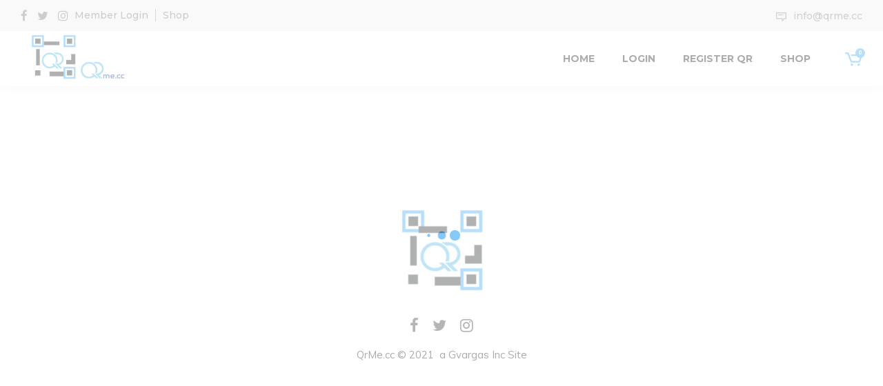

--- FILE ---
content_type: text/html; charset=UTF-8
request_url: https://qrme.cc/qrme/dj3s/
body_size: 21882
content:
<!DOCTYPE html>
<html lang="en-US">
<head>
	<meta charset="UTF-8" />
	<meta content="width=device-width, initial-scale=1.0, maximum-scale=1" name="viewport">
	<title>DJ3S &#8211; QR Me</title>
<meta name='robots' content='max-image-preview:large' />
<link rel="alternate" type="application/rss+xml" title="QR Me &raquo; Feed" href="https://qrme.cc/feed/" />
<link rel="alternate" type="application/rss+xml" title="QR Me &raquo; Comments Feed" href="https://qrme.cc/comments/feed/" />
<link rel="alternate" title="oEmbed (JSON)" type="application/json+oembed" href="https://qrme.cc/wp-json/oembed/1.0/embed?url=https%3A%2F%2Fqrme.cc%2Fqrme%2Fdj3s%2F" />
<link rel="alternate" title="oEmbed (XML)" type="text/xml+oembed" href="https://qrme.cc/wp-json/oembed/1.0/embed?url=https%3A%2F%2Fqrme.cc%2Fqrme%2Fdj3s%2F&#038;format=xml" />
<style id='wp-img-auto-sizes-contain-inline-css' type='text/css'>
img:is([sizes=auto i],[sizes^="auto," i]){contain-intrinsic-size:3000px 1500px}
/*# sourceURL=wp-img-auto-sizes-contain-inline-css */
</style>
<link rel='stylesheet' id='wc-blocks-integration-css' href='https://qrme.cc/wp-content/plugins/woocommerce-subscriptions/vendor/woocommerce/subscriptions-core/build/index.css?ver=5.7.2' type='text/css' media='all' />
<link rel='stylesheet' id='koral-blog-css' href='https://qrme.cc/wp-content/themes/koral/css/blog.css?ver=6.9' type='text/css' media='all' />
<link rel='stylesheet' id='koral-foundations-css' href='https://qrme.cc/wp-content/themes/koral/css/koral-foundations.css?ver=6.9' type='text/css' media='all' />
<link rel='stylesheet' id='koral-icons-font-css' href='https://qrme.cc/wp-content/themes/koral/css/icons-font.css?ver=6.9' type='text/css' media='all' />
<link rel='stylesheet' id='koral-component-css' href='https://qrme.cc/wp-content/themes/koral/css/component.css?ver=6.9' type='text/css' media='all' />
<link rel='stylesheet' id='koral-shortcodes-css' href='https://qrme.cc/wp-content/themes/koral/functions/css/shortcodes.css?ver=6.9' type='text/css' media='all' />
<link rel='stylesheet' id='koral-woo-layout-css' href='https://qrme.cc/wp-content/themes/koral/css/koral-woo-layout.css?ver=6.9' type='text/css' media='all' />
<link rel='stylesheet' id='koral-woocommerce-css' href='https://qrme.cc/wp-content/themes/koral/css/koral-woocommerce.css?ver=6.9' type='text/css' media='all' />
<link rel='stylesheet' id='koral-mb-ytplayer-css' href='https://qrme.cc/wp-content/themes/koral/css/mb.YTPlayer.css?ver=6.9' type='text/css' media='all' />
<link rel='stylesheet' id='koral-retina-css' href='https://qrme.cc/wp-content/themes/koral/css/retina.css?ver=6.9' type='text/css' media='all' />
<link rel='stylesheet' id='koral-style-css' href='https://qrme.cc/wp-content/themes/koral/style.css?ver=1.0' type='text/css' media='all' />
<style id='koral-style-inline-css' type='text/css'>
.widget li a:after, .widget_nav_menu li a:after, .custom-widget.widget_recent_entries li a:after{
		color: #222025;
	}
	body, p, .lovepost a, .widget ul li a, .widget p, .widget span, .widget ul li, .the_content ul li, .the_content ol li, #recentcomments li, .custom-widget h4, .widget.des_cubeportfolio_widget h4, .widget.des_recent_posts_widget h4, .custom-widget ul li a, .aio-icon-description, li, .smile_icon_list li .icon_description p, #recentcomments li span, .wpb-js-composer .vc_tta-color-grey.vc_tta-style-classic .vc_tta-panel .vc_tta-panel-title>a, .related_posts_listing .related_post .excerpt,
	.testimonials-slide-content .text-container span p, .testimonials-slide-content .text-container span, .testimonials-slide-content .text-container p{
		
		font-family: 'Muli', 'Arial', 'sans-serif';
		font-weight: normal;
		font-size: 17px;
		color: #222025;
	}
	
	.map_info_text{
		
		font-family: 'Muli', 'Arial', 'sans-serif' ,sans-serif;
		font-weight: normal;
		font-size: 17px;
		color: #222025 !important;
	}
	.woocommerce ul.products li.product .price ins, .woocommerce-page ul.products li.product .price ins,
	.woocommerce #content div.product p.price ins, .woocommerce #content div.product span.price ins, .woocommerce div.product p.price ins, .woocommerce div.product span.price ins, .woocommerce-page #content div.product p.price ins, .woocommerce-page #content div.product span.price ins, .woocommerce-page div.product p.price ins, .woocommerce-page div.product span.price ins,
	.woocommerce-page ul.product_list_widget ins,
	.woocommerce ul.products li.product .price ins{
		color: #222025 !important;
		background: transparent !important;

	}
	
	a.pageXofY .pageX, .pricing .bestprice .name, .filter li a:hover, .widget_links ul li a:hover, #contacts a:hover, .title-color, .ms-staff-carousel .ms-staff-info h4, .filter li a:hover, .navbar-default .navbar-nav > .open > a, .navbar-default .navbar-nav > .open > a:hover, .navbar-default .navbar-nav > .open > a:focus, a.go-about:hover, .text_color, .navbar-nav .dropdown-menu a:hover, .profile .profile-name, #elements h4, #contact li a:hover, #agency-slider h5, .ms-showcase1 .product-tt h3, .filter li a.active, .contacts li i, .big-icon i, .navbar-default.dark .navbar-brand:hover,.navbar-default.dark .navbar-brand:focus, a.p-button.border:hover, .navbar-default.light-menu .navbar-nav > li > a.selected, .navbar-default.light-menu .navbar-nav > li > a.hover_selected, .navbar-default.light-menu .navbar-nav > li > a.selected:hover, .navbar-default.light-menu .navbar-nav > li > a.hover_selected:hover, .navbar-default.light-menu .navbar-nav > li > a.selected, .navbar-default.light-menu .navbar-nav > li > a.hover_selected, .navbar-default.light-menu .navbar-nav > .open > a,.navbar-default.light-menu .navbar-nav > .open > a:hover, .navbar-default.light-menu .navbar-nav > .open > a:focus, .light-menu .dropdown-menu > li > a:focus, a.social:hover:before, .symbol.colored i, .icon-nofill, .slidecontent-bi .project-title-bi p a:hover, .grid .figcaption a.thumb-link:hover, .tp-caption a:hover, .btn-1d:hover, .btn-1d:active, #contacts .tweet_text a, #contacts .tweet_time a, .social-font-awesome li a:hover, h2.post-title a:hover, .tags a:hover, .koral-button-color span, #contacts .form-success p, .nav-container .social-icons-fa a i:hover, .the_title h2 a:hover, .widget ul li a:hover, .des-pages .postpagelinks, .widget_nav_menu .current-menu-item > a, .team-position, .nav-container .koral_minicart li a:hover, .metas-container i, .header_style2_contact_info .telephone-contact .email, .widget-contact-content i,.woocommerce.widget_shopping_cart ul.cart_list li a:hover, .woocommerce.widget_shopping_cart ul.product_list_widget li a:hover,.special_tabs.horizontal.text .tab-selector .label.current,
	.woocommerce ul.products li.product a.add_to_cart_button.ajax_add_to_cart:hover:after, 
.woocommerce-page ul.products li.product a.add_to_cart_button.ajax_add_to_cart:hover:after,
.woocommerce ul.products li.product a.product_type_variable:hover:after, 
.woocommerce-page ul.products li.product a.product_type_variable:hover:after,
.woocommerce ul.products li.product a.product_type_grouped:hover:after, 
.woocommerce-page ul.products li.product a.product_type_grouped:hover:after{
	  color: #3fa9f4;
	}

	
	body .ls-roundedflat .ls-nav-prev:hover, body .ls-roundedflat .ls-nav-next:hover,
	body .ls-roundedflat .ls-bottom-slidebuttons a.ls-nav-active, body .ls-roundedflat .ls-bottom-slidebuttons a:hover,
	.widget > h2:after, .widget > h4:after, .custom-widget > h4:after, .widget .widget-contact-content > h4:after, #footer-instagram p.clear a,
	.woocommerce #content input.button.alt:hover, .woocommerce #respond input#submit.alt:hover, .woocommerce a.button.alt:hover, .woocommerce button.button.alt:hover, .woocommerce input.button.alt:hover, .woocommerce-page #content input.button.alt:hover, .woocommerce-page #respond input#submit.alt:hover, .woocommerce-page a.button.alt:hover, .woocommerce-page button.button.alt:hover, .woocommerce-page input.button.alt:hover, .footer_newsletter form input.button, .cd-overlay-content span, .cd-nav-bg-fake, .errorbutton:hover, .info-circle-active, .newsletter_shortcode form input.button, .koral-labeled h4,body .light .koral_little_shopping_bag .overview span.minicart_items,.top-bar .phone-mail li.text_field, a#send-comment,.widget-contact-content.centered i, .colored_bg,
	.flex-direction-nav a.flex-next:hover:after,
	.flex-direction-nav a.flex-prev:hover:after,
	blockquote,blockquote p,
	html body .widget-newsletter #mc_embed_signup input#mc-embedded-subscribe, 
	html body .widget-newsletter #mc_embed_signup input#mc-embedded-subscribe:focus,
		#primary_footer input[type='submit']{
		background: #3fa9f4 !important;
		color: #fff !important;
	}
	
	.cbp-popup-lightbox .cbp-popup-prev:hover, .cbp-popup-lightbox .cbp-popup-next:hover,.cbp-popup-lightbox .cbp-popup-close:hover{
		background-color: #3fa9f4 !important;
	}
	.testimonials.style1 .testimonial span a, .metas a:hover, .vc_tta-color-grey.vc_tta-style-classic .vc_tta-panel.vc_active .vc_tta-panel-title>a, .related_posts_listing .related_post .title:hover, .koral_breadcrumbs a:hover, .mail-box .news-l .opacity-icon i,  div.nav-style-6 > ul > .menu_items_wrapper > li > a:hover,a.aio-icon-read:hover, .t-author a,.testimonials-slide-content .img-container:after,.page-template-blog-masonry-template .posts_category_filter li:hover, .page-template-blog-masonry-grid-template .posts_category_filter li:hover, .posts_category_filter li.selected, .dark .header_style2_contact_info .email-contact .email a:hover, single-post .post a:hover{
		color: #3fa9f4 !important;
	}
	.koral-form-simple.dark .bt-contact a span input:hover{
		border: 2px solid #3fa9f4 !important;
		background: #3fa9f4 !important;
	}
	.widget.des_testimonials_widget .ult-carousel-wrapper .slick-dots li.slick-active i,
	.des_recent_posts_widget .ult-carousel-wrapper .slick-dots li.slick-active i,
	.des_team_widget .ult-carousel-wrapper .slick-dots li.slick-active i{
		border: 1px solid #3fa9f4 !important;
		background: #3fa9f4 !important;
		color: #3fa9f4 !important;
	}

	.widget:not(.contact-widget-container):not(.instagram_widget):not(.recent_posts_widget_2) li a:hover:after, .widget_nav_menu li a:hover:after, .footer_sidebar ul li a:hover:after{
		border-bottom-color: #3fa9f4 !important;
	}
	
	.special_tabs.horizontal.text .tab-selector .label:hover .title a:before, .ult_btn10_span:hover:before, a.aio-icon-read:hover:before{
		border-bottom-color: #3fa9f4 !important;
	}
	
	.ult_cl_link_1 .ult_btn10_span:hover:before, .ult_cl_link_1 .ult_btn10_span:before{border:none !important;}
	
	.aio-icon-read, .tp-caption a.text_color{color: #3fa9f4 !important;}
	
	#big_footer .social-icons-fa a i{color:#39393a;}
	#big_footer .social-icons-fa a i:hover{color:#3fa9f4;}
	
	.homepage_parallax .home-logo-text a.light:hover, .homepage_parallax .home-logo-text a.dark:hover, .widget li a:hover:before, .widget_nav_menu li a:hover:before, .footer_sidebar ul li a:hover:before, .custom-widget li a:hover:before,
	.archive .the_title h2 a:hover, .page-template-blog-template .the_title h2 a:hover, .home.blog .blog-default.wideblog .container .the_title h2 a:hover,
	.blog-default-bg-masonry .the_title h2 a:hover, .product-title:hover,
	.testimonials.style1 .testimonial-nav li a.active:after,
	.post-listing .metas-container a:hover, .special_tabs.icontext .label.current a, .special_tabs.text .label.current a,
	.special_tabs.icontext .label.current,
	.special_tabs.icontext .label.current i, 
	.special_tabs.icontext .label.current a, 
	.special_tabs.horizontal.icontext .tab-selector .label:hover i,
	.special_tabs.vertical .label.current,
	.special_tabs.vertical:not(.icon) .label.current i,
	.special_tabs.vertical .label.current a, 
	.special_tabs.vertical:not(.icon) .label:hover i,
	.widget li a:hover, .widget_nav_menu li a:hover, .footer_sidebar ul li a:hover, .custom-widget li a:hover{
		color: #3fa9f4 !important;
	}
	
	
	a.sf-button.hide-icon, .tabs li.current, .readmore:hover, .navbar-default .navbar-nav > .open > a,.navbar-default .navbar-nav > .open > a:hover, .navbar-default .navbar-nav > .open > a:focus, a.p-button:hover, a.p-button.colored, .light #contacts a.p-button, .tagcloud a:hover, .rounded.fill, .colored-section, .pricing .bestprice .price, .pricing .bestprice .signup, .signup:hover, .divider.colored, .services-graph li span, .no-touch .hi-icon-effect-1a .hi-icon:hover, .hi-icon-effect-1b .hi-icon:hover, .no-touch .hi-icon-effect-1b .hi-icon:hover, .symbol.colored .line-left, .symbol.colored .line-right, .projects-overlay #projects-loader, .panel-group .panel.active .panel-heading, .double-bounce1, .double-bounce2, .koral-button-color-1d:after, .container1 > div, .container2 > div, .container3 > div, .cbp-l-caption-buttonLeft:hover, .cbp-l-caption-buttonRight:hover, .post-content a:hover .post-quote, .post-listing .post a:hover .post-quote, .koral-button-color-1d:after, .woocommerce .widget_price_filter .ui-slider-horizontal .ui-slider-range, .woocommerce-page .widget_price_filter .ui-slider-horizontal .ui-slider-range, .btn-contact-left input, #commentform .form-submit #submit:hover, a#send-comment:hover, .errorbutton, .woocommerce span.onsale, .woocommerce-page span.onsale, .des-button-dark, .des-pages .pages, .page-template-blog-template .post-quote, .single-post .post-quote,
	.bt-contact a span input,
	.page-template-blog-masonry-template .metas p[data-rel='metas-categories'] a,
	.page-template-blog-masonry-grid-template .metas p[data-rel='metas-categories'] a,
	.archive .masonry .metas p[data-rel='metas-categories'] a,
	.page-template-blog-masonry-template .metas p[data-rel='metas-tags'] a,
	.page-template-blog-masonry-grid-template .metas p[data-rel='metas-tags'] a,
	.post-listing .post .blog-default-bg-masonry .post-quote,
	.widget h2:after, .widget h4:after, .custom-widget h4:after,
	.woocommerce .woocommerce-info, .woocommerce-page .woocommerce-info,
	.nav-container a.button.koral_minicart_cart_but,
	.nav-container a.button.koral_minicart_checkout_but,
	#pbd-alp-load-posts a:hover,
	#primary_footer .footer_sidebar > h4::before, #primary_footer .footer_sidebar > .widget > h4::before, #primary_footer .widget .widget-contact-content h4::before, #primary_footer .widget h4::before, #primary_footer .widget .widget-contact-content > h4::before, .widget > h2::before, .widget > h4::before, .custom-widget > h4::before,
	.simpleselect .options .option.active, .special_tabs.horizontal.text .tab-selector .label:before, #back-top a:hover,
	.dropdown-menu li.menu-item-has-children:not(.koral_mega_hide_link) > a:hover:after, .dropdown-menu li.menu-item-has-children:not(.koral_mega_hide_link) > a:focus:after, .dropdown-menu li.menu-item-has-children:not(.koral_mega_hide_link) > a:active:after, .dropdown-menu li:hover > a:after,
	.widget:not(.widget_recent_comments):not(.widget_rss) li a:hover::after, .widget_nav_menu li a:hover::after, .footer_sidebar ul li a:hover::after, .custom-widget li a:hover::after,
	.woocommerce ul.products li.product .onsale, .woocommerce-page ul.products li.product .onsale{
		background-color:#3fa9f4;
	}
	.woocommerce .woocommerce-info .showcoupon{color: #fff !important;opacity:0.8;}
	.aio-icon-tooltip .aio-icon:hover:after{box-shadow:0 0 0 1px #3fa9f4 !important;}
	.just-icon-align-left .aio-icon:hover, .aio-icon-tooltip .aio-icon:hover, .btn-contact-left.inversecolor input:hover, .light .koral_little_shopping_bag .overview span.minicart_items, .koral_little_shopping_bag .overview span.minicart_items,
	#mc_embed_signup input#mc-embedded-subscribe:hover,
	#mc_embed_signup input#mc-embedded-subscribe:focus, .team_member_profile_content .aio-icon.circle:hover,
	.special_tabs.icon .current .koral_icon_special_tabs,
	.dropdown-menu li.menu-item-has-children:not(.koral_mega_hide_link) > a:hover:after,
			header .dropdown-menu li.menu-item-has-children:not(.koral_mega_hide_link) > a:focus:after,
			header .dropdown-menu li.menu-item-has-children:not(.koral_mega_hide_link) > a:active:after, 
			header .dropdown-menu li:hover > a:after, 
			.cbp-popup-singlePageInline .cbp-popup-close:hover{
				background-color:#3fa9f4 !important;
	}
	.aio-icon-tooltip .aio-icon.none:hover{background-color: transparent !important;}
	
	.widget .slick-dots li.slick-active i, .related_posts_listing .slick-dots li.slick-active i{color: #3fa9f4 !important;opacity: 1;}
	
	
	.woocommerce-page a.button.wc-forward:hover, .woocommerce-page a.button.wc-forward.checkout:hover, .woocommerce .widget_price_filter .price_slider_amount .button:hover, .woocommerce-page .widget_price_filter .price_slider_amount .button:hover, .woocommerce #payment #place_order:hover, .woocommerce-page #payment #place_order:hover, .woocommerce .cart .button:hover, .woocommerce .checkout_coupon .button:hover, .woocommerce .cart input.button:hover, .woocommerce-page .cart .button:hover, .woocommerce-page .cart input.button:hover, .woocommerce .cart-collaterals .cart_totals a.button.alt:hover, .woocommerce-page .cart-collaterals .cart_totals a.button.alt:hover, .single-portfolio .social-shares ul li a:hover i, .social-shares ul li i:hover
	{
		background-color:#3fa9f4;
		color: #fff !important;
	}
	.nav-container a.button.koral_minicart_checkout_but:hover, .nav-container a.button.koral_minicart_cart_but:hover{
		background-color: #3fa9f4 !important;
		color: #fff !important;
		border: none !important;
		opacity: 0.8;
	}
	.koral-button-color-1d:hover, .koral-button-color-1d:active{
		border: 1px double #3fa9f4;
	}
	
	.koral-button-color{
		background-color:#3fa9f4;
		color: #3fa9f4;
	}
	.cbp-l-caption-alignCenter .cbp-l-caption-buttonLeft:hover, .cbp-l-caption-alignCenter .cbp-l-caption-buttonRight:hover {
	    color: #3fa9f4 !important;
	}
	.widget_posts .tabs li.current{border: 1px solid #3fa9f4;}
	.hi-icon-effect-1 .hi-icon:after{box-shadow: 0 0 0 3px #3fa9f4;}
	.colored-section:after {border: 20px solid #3fa9f4;}
	.filter li a.active, .filter li a:hover, .panel-group .panel.active .panel-heading{border:1px solid #3fa9f4;}
	.navbar-default.light-menu.border .navbar-nav > li > a.selected:before, .navbar-default.light-menu.border .navbar-nav > li > a.hover_selected:before, .navbar-default.light-menu.border .navbar-nav > li > a.selected:hover, .navbar-default.light-menu.border .navbar-nav > li > a.hover_selected:hover, .navbar-default.light-menu.border .navbar-nav > li > a.selected, .navbar-default.light-menu.border .navbar-nav > li > a.hover_selected{
		border-bottom: 1px solid #3fa9f4;
	}
	
	.doubleborder{
		border: 6px double #3fa9f4;
	}
	
	.special_tabs.icon .current .koral_icon_special_tabs{
		border: 1px solid #3fa9f4;
	}
	.koral-button-color, .des-pages .postpagelinks, .tagcloud a:hover{
		border: 1px solid #3fa9f4;
	}
	
	.navbar-collapse ul.menu-depth-1 li:not(.koral_mega_hide_link) a, .dl-menuwrapper li:not(.koral_mega_hide_link) a, .gosubmenu, .nav-container .koral_minicart ul li{
		font-family: 'Montserrat', 'Arial', 'sans-serif', sans-serif;
		font-weight: 500;
		font-size: 15px;
		color: #b7b7bb;letter-spacing: 0px;
	}
	
	.nav-style-6 ul.menu-depth-1 li a {
		font-family: 'Montserrat', 'Arial', 'sans-serif', sans-serif !important;
		font-weight: 500;
		font-size: 15px !important;
		color: #b7b7bb;letter-spacing: 0px;
	}
	,
	
	.dropdown-menu li.menu-item-has-children:not(.koral_mega_hide_link) > a:before{
		color: #b7b7bb;
	}
	
	.dl-back{color: #b7b7bb;}
	
	.navbar-collapse ul.menu-depth-1 li:not(.koral_mega_hide_link):hover > a, .dl-menu li:not(.koral_mega_hide_link):hover > a, .dl-menu li:not(.koral_mega_hide_link):hover > a, .dl-menu li:not(.koral_mega_hide_link):hover > .gosubmenu, .dl-menu li.dl-back:hover, .navbar-nav:not(.cd-primary-nav) .dropdown-menu a:hover i, .dropdown-menu li.menu-item-has-children:not(.koral_mega_hide_link):hover > a:before{
		color: #3fa9f4 !important;
		padding-left: 30px;
	}
	
	.dl-menu li:not(.koral_mega_hide_link):hover a:after{
		background-color: #3fa9f4 !important;
	}
		
	.menu-simple ul.menu-depth-1, .menu-simple ul.menu-depth-1 ul, .menu-simple ul.menu-depth-1, .menu-simple #dl-menu ul{background-color: rgba(3,6,15,0.92) !important;
	}
	
	.navbar-collapse .koral_mega_menu ul.menu-depth-2, .navbar-collapse .koral_mega_menu ul.menu-depth-2 ul {background-color: transparent !important;} 
	
	.dl-menuwrapper li:not(.koral_mega_hide_link):hover > a{background-color: rgba(3,6,15,0) !important;
	}
	
	.menu-simple li:not(.koral_mega_menu) li.menu-item-depth-1:hover > a, .menu-simple li.menu-item-depth-2:hover > a, .menu-simple li.menu-item-depth-3:hover > a{background-color: rgba(3,6,15,0) !important;
	}
	
	.menu-square li:not(.koral_mega_menu) li.menu-item-depth-1:hover > a, .menu-square li.menu-item-depth-2:hover > a, .menu-square li.menu-item-depth-3:hover > a{background-color: rgba(3,6,15,0) !important;
	}
	
	.navbar-collapse li:not(.koral_mega_menu) ul.menu-depth-1 li:not(:first-child){border-top: 1px solid rgba(3,6,15,0) !important;
	}
	
	.navbar-collapse li.koral_mega_menu ul.menu-depth-2{border-right: 1px solid rgba(3,6,15,0) !important;
	}
	
/*
	header.navbar.menu-simple .navbar-collapse ul li.koral_mega_menu > ul,
	.navbar-collapse li:not(.koral_mega_menu) .dropdown-menu{border-top: 1px solid rgba(3,6,15,0) !important;
	}
*/
	
	.rtl .navbar-collapse li.koral_mega_menu ul.menu-depth-2{border-left: 1px solid rgba(3,6,15,0) !important;
	}
		
	#dl-menu ul li:not(:last-child) a, .koral_sub_menu_border_color,
	header.navbar .navbar-collapse li.koral_mega_menu li{border-bottom: 1px solid rgba(3,6,15,0) !important;
	}
	
	.navbar-collapse ul.navbar-nav > li > a, .navbar-collapse > .header_style2_menu > ul > li > a, .koral-header-button a, div.nav-style-6 > ul > .menu_items_wrapper > li > a {
		font-family: 'Montserrat', 'Arial', 'sans-serif', sans-serif;
		font-weight: 700 !important;
		font-size: 14px;
		color: #222025;text-transform: uppercase;
letter-spacing: 0px;
	}
	
	.koral-header-button a{
		background: #ffffff;
		color: #abacaf;
		-webkit-border-radius:0px;-moz-border-radius:0px;-ms-border-radius:0px;-o-border-radius:0px;border-radius:0px;
	}
	.koral-header-button a:hover{
		background: #fafafa;
		color: #4c9cff !important;
	}
	
	.navbar-collapse > .header_style2_menu > ul > li > a:hover, 
	.navbar-collapse > .header_style2_menu > ul > li.current-menu-ancestor > a, 
	.navbar-collapse > .header_style2_menu > ul > li.current-menu-item > a, 
	.navbar-collapse > .header_style2_menu > ul > li > a.selected,
	.navbar-collapse > .header_style2_menu > ul > li > a.hover_selected,
	.navbar-collapse ul.navbar-nav > li > a:hover, 
	.navbar-collapse ul.navbar-nav > li.current-menu-ancestor > a, 
	.navbar-collapse ul.navbar-nav > li.current-menu-item > a, 
	.navbar-collapse ul.navbar-nav > li > a.selected,
	.navbar-collapse ul.navbar-nav > li > a.hover_selected{
		color: #3fa9f4 !important;
	}
	
	
	.header.navbar .navbar-collapse ul li:hover a 
	{
		background: #3fa9f4;
		color: #fff !important;
	}
	
	header.navbar-default.koral-underlining .navbar-nav > li:hover > a:before,
	.navbar-collapse ul.navbar-nav > li.current-menu-item > a:before,
	.navbar-collapse ul.navbar-nav > li.current-menu-ancestor > a:before,
	.navbar-collapse ul.navbar-nav > li > a.selected:before{
		background: #3fa9f4 !important;
	}
	.dropdown-menu li.menu-item-has-children:not(.koral_mega_hide_link) > a:hover:after,
	.dropdown-menu li.menu-item-has-children:not(.koral_mega_hide_link) > a:focus:after,
	.dropdown-menu li.menu-item-has-children:not(.koral_mega_hide_link) > a:active:after, 
	.dropdown-menu li:hover > a:after{
				background: #3fa9f4 !important;
			}
	header.navbar-default.header_after_scroll.koral-underlining .navbar-nav > li:hover > a:before{
		border-bottom-color: #3fa9f4 !important;
	}
	
	
	
	
	
	header.style2 .navbar-nav > li, .navbar-default.menu-square.style2 .navbar-nav > li {padding-top:0px;}
	header.style2{
		padding-bottom:30px;
	}
	header.style2 .header_style2_menu{
		margin-top:30px !important;
	}
	
	.navbar-default .navbar-nav > li > a{
		padding-top:30px;
		padding-bottom:26px;
		
	}
	
/*
	header.navbar-default.koral-underlining .navbar-nav > li > a:before{
		margin-top:30px;
		
	}
*/
	
	
	
	.navbar-default .navbar-nav > li{
		padding-right:20px;
		padding-left:20px;
	}
	
	header .koral-header-button{margin-top:30px;}
	
	header.style5 .koral_right_header_icons,
	header.style1 .koral_right_header_icons,
	header.style2 .koral_right_header_icons,
	header.style4 .koral_right_header_icons,
	header.style6 .koral_right_header_icons,
	header.style7 .koral_right_header_icons{
		padding-top:30px;
		padding-bottom:26px;
		
	}
	
	header .koral_right_header_icons .icon, header .koral_right_header_icons{
		height: 25px;
		
	}
	header .koral_right_header_icons{
		margin-left: 30px;
		
	}
	
	header.style2 .header_style2_menu{ background-color: rgba(3,6,15,0.92) !important;
	}
	
	header:not(.header_after_scroll) .navbar-nav > li > ul{
		margin-top:26px;
	}

	header:not(.header_after_scroll) .dl-menuwrapper button:after{
		background: #3fa9f4;
		box-shadow: 0 6px 0 #3fa9f4, 0 12px 0 #3fa9f4;
	}

	.koral_minicart_wrapper{
		padding-top: 26px;
	}
	
	li.koral_mega_hide_link > a, li.koral_mega_hide_link > a:hover{
		font-family: 'Montserrat', 'Arial', 'sans-serif' !important;
		font-weight: 700 !important;
		font-size: 15px !important;
		color: #dddde0;letter-spacing: 0px !important;
	}
	
	.nav-container .koral_minicart li a{
		font-family: 'Montserrat', 'Arial', 'sans-serif';
		font-weight: 500;
		font-size: 15px;
		color: #b7b7bb;letter-spacing: 0px;
	}
	
	.dl-trigger{
		font-family: 'Montserrat', 'Arial', 'sans-serif' !important;
		font-weight: 700 !important;
		font-size: 14px;text-transform: uppercase;
letter-spacing: 0px;
	}
	
	.koral_minicart{background-color: rgba(3,6,15,0.92) !important;
	}
	
	.page_content a, header a, #big_footer a{
		font-family: 'Muli', 'Arial', 'sans-serif';
		font-weight: normal;
		font-size: 17px;
		color: #222025
	}
	
	
	.archive .the_title h2 a, .page-template-blog-template .the_title h2 a, .home.blog .blog-default.wideblog .container .the_title h2 a{
		font-family: 'Montserrat', 'Arial', 'sans-serif';
		font-weight: 700 !important;
		font-size: 30px !important;
		color: #222025
	}
	
	
	.blog-default-bg-masonry .the_title h2 a,
	.des_recent_posts_widget.widget .title h4,
	.related_posts_listing .related_post .title{
		font-family: 'Montserrat', 'Arial', 'sans-serif';
		font-weight: 700 !important;
		font-size: 22px !important;
		color: #222025
	}
	
	
	.page_content .vc_column-inner a:not(.blog-read-more):not(.add_to_cart_button):hover:not(.woocommerce-LoopProduct-link):hover:not(.vc_btn3):not(.ult_price_action_button):hover:not(.partner-item a):hover, header a:hover, #big_footer a:not(.submit):hover, .page-template-blog-masonry-template .posts_category_filter li:active,.page-template-blog-masonry-template .posts_category_filter li:focus, .page-template-blog-masonry-grid-template .posts_category_filter li:active,.page-template-blog-masonry-grid-template .posts_category_filter li:focus, .master_container a:active, .master_container .vc_column-inner a:not(.vc_btn3):not(.blog-read-more):hover:not(.title):hover:not(.add_to_cart_button):hover:not(.woocommerce-LoopProduct-link):hover{
		color: #3fa9f4 !important;
		background-color: #;
	}
	#big_footer a:not(.submit):not(.tag-cloud-link):hover{
		color: #3fa9f4 !important;
	}
	.ult_tabmenu.style2 li.ult_tab_li a:hover{
    color: #fff !important;
}
	.single_about_author a:hover{ color: #3fa9f4 !important; }
	
	h1{
		font-family: 'Montserrat', 'Arial', 'sans-serif';
		font-weight: 700;
		font-size: 72px;
		color: #0a0b26;
	}
	
	h2{
		font-family: 'Montserrat', 'Arial', 'sans-serif';
		font-weight: 700;
		font-size: 36px;
		color: #0a0b26;
	}
	
	h3{
		font-family: 'Montserrat', 'Arial', 'sans-serif';
		font-weight: 700;
		font-size: 30px;
		color: #222025;
	}
	
	h4{
		font-family: 'Montserrat', 'Arial', 'sans-serif';
		font-weight: 700;
		font-size: 24px;
		color: #222025;
	}
	
	.ult-item-wrap .title h4{font-size: 16px !important;}
	.wpb_content_element .wpb_accordion_header.ui-accordion-header-active a{color: #3fa9f4;}
	h5{
		font-family: 'Montserrat', 'Arial', 'sans-serif';
		font-weight: 600;
		font-size: 20px;
		color: #222025;
	}
	
	h6{
		font-family: 'Montserrat', 'Arial', 'sans-serif';
		font-weight: 300;
		font-size: 18px;
		color: #222025;
	}
		
	header.navbar{background-color: rgba(255,255,255,1);
	}
	
	header.header_with_after_scroll_t2.header_force_opacity{ background-color: rgba(255,255,255,1); }
	
	
	body#boxed_layout{background-color: #ffffff;
	}
	

	header .header_style2_contact_info{margin-top: 0px !important;margin-bottom: 0px !important;
	}

	
	header .navbar-header, header.style4 .nav-container .navbar-header .navbar-brand{margin-top: 0px;margin-bottom: 0px;margin-left: 0px;height:80px;
	}
	
/*
	.header_style2_contact_info > *{margin-top: calc(2% - 0px);
	}
*/
	
	header a.navbar-brand img{max-height: 80px;}
			header.navbar.header_after_scroll, header.header_after_scroll .navbar-nav > li.koral_mega_menu > .dropdown-menu, header.header_after_scroll .navbar-nav > li:not(.koral_mega_menu) .dropdown-menu{background-color: rgba(255,255,255,1)
			}
			header.header_after_scroll a.navbar-brand img.logo_after_scroll{max-height: 0px;}
			header.header_after_scroll .navbar-collapse ul.menu-depth-1 li:not(.koral_mega_hide_link) a, header.header_after_scroll .dl-menuwrapper li:not(.koral_mega_hide_link) a, header.header_after_scroll .gosubmenu {
				color: #b7b7bb;
			}
			header.header_after_scroll .dl-back{color: #b7b7bb;}
			
			header.header_after_scroll .navbar-collapse ul.menu-depth-1 li:not(.koral_mega_hide_link):hover > a, header.header_after_scroll .dl-menuwrapper li:not(.koral_mega_hide_link):hover > a, header.header_after_scroll .dl-menuwrapper li:not(.koral_mega_hide_link):hover > a, header.header_after_scroll .dl-menuwrapper li:not(.koral_mega_hide_link):hover > header.header_after_scroll .gosubmenu, header.header_after_scroll .dl-menuwrapper li.dl-back:hover, header.header_after_scroll.navbar .nav-container .dropdown-menu li:hover{
				color: #3fa9f4 !important;
			}
			
			
			header #dl-menu ul,
			header.header_after_scroll #dl-menu ul{background-color: rgba(3,6,15,0.92) !important;
			}
			
			header.header_after_scroll .navbar-collapse .koral_mega_menu ul.menu-depth-2, header.header_after_scroll .navbar-collapse .koral_mega_menu ul.menu-depth-2 ul {background-color: transparent !important;} 
			

			header li:not(.koral_mega_menu) ul.menu-depth-1 li:hover, header li.koral_mega_menu li.menu-item-depth-1 li:hover, header #dl-menu ul li:hover
			,header.header_after_scroll li:not(.koral_mega_menu) ul.menu-depth-1 li:hover, header.header_after_scroll li.koral_mega_menu li.menu-item-depth-1 li:hover, header.header_after_scroll #dl-menu ul li:hover{background-color: rgba(3,6,15,0) !important;
			}

			
			header.header_after_scroll .navbar-collapse li:not(.koral_mega_menu) ul.menu-depth-1 li:not(:first-child){border-top: 1px solid rgba(3,6,15,0) !important;
			}
			header.header_after_scroll .navbar-collapse li.koral_mega_menu ul.menu-depth-2{border-right: 1px solid rgba(3,6,15,0) !important;
			}
			header.header_after_scroll #dl-menu li:not(:last-child) a, header.header_after_scroll #dl-menu ul li:not(:last-child) a{border-bottom: 1px solid rgba(3,6,15,0) !important;
			}
			
			.header_after_scroll .navbar-collapse ul.navbar-nav > li > a, .header_after_scroll .navbar-collapse > .header_style2_menu > ul > li > a{
				font-family: 'Montserrat', 'Arial', 'sans-serif';
				font-weight: 700;
				font-size: 14px;
				color: #222025;text-transform: uppercase;
letter-spacing: 0px;
			}
			
			.header_after_scroll .navbar-collapse > .header_style2_menu > ul > li > a:hover,
			.header_after_scroll .navbar-collapse > .header_style2_menu > ul > li.current-menu-ancestor > a,
			.header_after_scroll .navbar-collapse > .header_style2_menu > ul > li.current-menu-item > a,
			.header_after_scroll .navbar-collapse > .header_style2_menu > ul > li > a.selected,
			.header_after_scroll .navbar-collapse > .header_style2_menu > ul > li > a.hover_selected,
			.header_after_scroll .navbar-collapse ul.navbar-nav > li > a:hover,
			.header_after_scroll .navbar-collapse ul.navbar-nav > li.current-menu-ancestor > a,
			.header_after_scroll .navbar-collapse ul.navbar-nav > li.current-menu-item > a,
			.header_after_scroll .navbar-collapse ul.navbar-nav > li > a.selected, .header_after_scroll .navbar-collapse ul.navbar-nav > li > a.hover_selected{
				color: #3fa9f4 !important;
			}
			
			.header_after_scroll .dl-menuwrapper button:after{
				background: #3fa9f4;
				box-shadow: 0 6px 0 #3fa9f4, 0 12px 0 #3fa9f4;
			}
			header.light .dl-menuwrapper button:after,
			header.header_after_scroll.light .dl-menuwrapper button:after{
				background: #101010;
				box-shadow: 0 6px 0 #101010, 0 12px 0 #101010;
			}
			header.dark .dl-menuwrapper button:after,
			header.header_after_scroll.dark .dl-menuwrapper button:after{
				background: #fff;
				box-shadow: 0 6px 0 #fff, 0 12px 0 #fff;
			}
			
			
						header.header_after_scroll.navbar-default .navbar-nav > li > a,
						header.headerclone.navbar-default .navbar-nav > li > a {
							padding-top:22px;
							padding-bottom:18px;
							 /*margin-bottom:18px;*/
							 margin-bottom: 0px;
						}
						
						header.header_after_scroll.navbar-default .navbar-nav > li,
						header.headerclone.navbar-default .navbar-nav > li{
							padding-right:19px;
							padding-left:19px;
							 margin-bottom: 0px;
						}
						
/*
						header.navbar-default.header_after_scroll.koral-underlining .navbar-nav > li > a:before{
							margin-top:22px;
						}
*/
						
						header.header_after_scroll .koral-header-button{margin-top:22px;}
						
						header.header_after_scroll.style2 .navbar-nav > li, .navbar-default.menu-square.style2 .navbar-nav > li {padding-top:0px;}
						header.header_after_scroll.style2{
							padding-bottom:30px;
						}
						header.header_after_scroll.style2 .header_style2_menu{
							margin-top:30px !important;
						}
						
						
						header.header_after_scroll.style5 .koral_right_header_icons,
						header.header_after_scroll.style1 .koral_right_header_icons,
						header.header_after_scroll.style2 .koral_right_header_icons,
						header.header_after_scroll.style4 .koral_right_header_icons,
						header.header_after_scroll.style6 .koral_right_header_icons,
						header.header_after_scroll.style7 .koral_right_header_icons{
							padding-top:22px;
							padding-bottom:18px;
						}

						header.header_after_scroll .navbar-nav > li > ul{
							margin-top:0px !important;
						}
					
						header.header_after_scroll .koral_minicart_wrapper{
							padding-top:18px;
						}
						
				header.header_after_scroll .header_style2_contact_info{margin-top: 0px !important;margin-bottom: 0px !important;
				}
				header.header_after_scroll .navbar-header, header.style4.header_after_scroll .nav-container .navbar-header .navbar-brand, header.headerclone .navbar-header{margin-top: 0px;margin-bottom: 0px;margin-left: 0px;height:0px;
				}

				
		header .top-bar .top-bar-bg, header .top-bar #lang_sel a.lang_sel_sel, header .top-bar #lang_sel > ul > li > ul > li > a{
			background-color: rgba(239,239,239,1);
		}
		header .top-bar ul.phone-mail li, header .top-bar ul.phone-mail li i{
			color: #7a7a7a;
		}
		header .top-bar a, header .top-bar ul.phone-mail li a{
			color: #7a7a7a !important;
		}
		header .top-bar a:hover, header .top-bar ul.phone-mail li a:hover{
			color: #1ca7de !important;
		}
		header .top-bar .social-icons-fa li a,
		header.style3 .search_trigger .icon
		{
			color: #7a7a7a !important;
		}
		header .top-bar .social-icons-fa li a:hover,
		header.style3 .search_trigger .icon:hover,
		header.style4 .koral_dynamic_shopping_bag .dripicons-cart:hover,
		header.style4 .search_trigger .dripicons-search:hover{
			color: #1ca7de !important;
		}
		header .top-bar *{
			border-color: #999999 !important;
		}
		header .top-bar .down-button{
			border-color: transparent rgba(239,239,239,1) transparent transparent !important;
		}
		header .top-bar.opened .down-button{
			border-color: transparent #fff transparent transparent !important;
		}
		
	#primary_footer > .container, #primary_footer > .no-fcontainer{
		padding-top:120px;
		padding-bottom:100px;
	}
/* 	#primary_footer */#big_footer{background-repeat:no-repeat; background-position:center center; -o-background-size: cover !important; -moz-background-size: cover !important; -webkit-background-size: cover !important; background-size: cover !important;background: url(http://demos.upperthemes.com/koral/site1/wp-content/uploads/sites/9/2019/05/footer-bg.jpg) no-repeat; background-size: cover !important;
	}
	
	#primary_footer input, 
	#primary_footer textarea{background: transparent;
	}
	header.header_not_fixed ul.menu-depth-1,
	header.header_not_fixed ul.menu-depth-1 ul,
	header.header_not_fixed ul.menu-depth-1 ul li,
	header.header_not_fixed #dl-menu ul{background-color: rgba(3,6,15,0.92) !important;
	}

	header.header_not_fixed li:not(.koral_mega_menu) ul.menu-depth-1 li:hover, header.header_not_fixed li.koral_mega_menu li.menu-item-depth-1 li:hover, header.header_not_fixed #dl-menu ul li:hover{background-color: rgba(3,6,15,0) !important;
	}
	
	
 	#primary_footer input:not(.button),#primary_footer textarea{
		border: 2px solid #e6e6e6 !important;
	}
	
	#big_footer .widget-newsletter input{
		background: #e6e6e6 !important;
	}
	
	.footer_sidebar ul:not(.instagram-pics):not(.forms) li{
		border-bottom: 1px solid #e6e6e6 !important;
	}
	.footer_sidebar ul:not(.instagram-pics):not(.forms) li:first-child{
		border-top: 1px solid #e6e6e6 !important;
	}
	
	.footer_sidebar .contact-widget-container input,
.footer_sidebar .contact-widget-container textarea{
	border: 2px solid #e6e6e6 !important;
	}
	html .widget_nav_menu .sub-menu li:last-child,
	html .menu .sub-menu li:last-child {
	    border-bottom: none !important;
	}
	.footer_sidebar table td, .footer_sidebar table th, .footer_sidebar .wp-caption{
		border: 1px solid #e6e6e6;
	}
	#primary_footer a{
		color: #39393a;
	}
	
	#primary_footer, #primary_footer p, #big_footer input, #big_footer textarea,
	.widget-contact-info-content, #primary_footer .content-left-author span, #primary_footer .rssSummary,#primary_footer .rss-date, #primary_footer cite,
	#primary_footer li{
		color: #39393a;
	}
	
	#primary_footer .footer_sidebar > h4, #primary_footer .footer_sidebar > .widget > h4, #primary_footer .widget .widget-contact-content h4, #primary_footer .footer_sidebar > h4 a.rsswidget{
		color: #222025;
	}
	
	#secondary_footer{background-color: rgba(255,255,255,1);
		padding-top:230px;
		padding-bottom:40px;
	}
	
	#secondary_footer .social-icons-fa a i{
		font-size: 22px;
		line-height: 22px;
		color: #39393a;
	}
	#secondary_footer .social-icons-fa a i:before{
		font-size: 22px;
	}
	#secondary_footer .social-icons-fa a:hover i{
		color: #3fa9f4;
	}
	
	header.style2 .search_input{
		height: calc(100% + 30px);
	}
	
	body.page-template-blog-template .blog-read-more:hover, body.archive .blog-read-more:hover{
		background-color:#3fa9f4 !important;
		color: #fff !important;
	}
	
	body > .search_input{background-color: rgba(10,11,38,0.95);
	}
	body > .search_input input.search_input_value{
		font-family: 'Montserrat', 'Arial', 'sans-serif';
		font-weight: 700;
	}
	body > .search_input input.search_input_value{
		font-size: 93px;
		color: #ffffff;
	}
	body > .search_input .search_close, body > .search_input input.search_input_value::placeholder{
		color: #ffffff;
	}
	.koral_search_input .searchinput:after{
		background: #3fa9f4;
		margin-top: 70px;
	}
	
	body > .search_input .ajax_search_results{
		margin-top: 93px;
	}
	
	body > .search_input input.search_input_value::-webkit-input-placeholder, body > .search_input input.search_input_value::-moz-placeholder, body > .search_input input.search_input_value:-ms-input-placeholder, body > .search_input input.search_input_value:-moz-placeholder, body > .search_input input.search_input_value::placeholder{
		color: #ffffff;
	}
	
	
	body > .search_input .ajax_search_results ul{background-color: rgba(255,255,255,0.98);
	}
	body > .search_input .ajax_search_results ul li.selected{background-color: rgba(242,242,242,0.98);
	}
	body > .search_input .ajax_search_results ul li{
		border-bottom: 1px solid #dedede;
	}
	body > .search_input .ajax_search_results ul li a{
		font-family: 'Montserrat', 'Arial', 'sans-serif';
		font-weight: 700;
		font-size: 14px;
		color: #696969
	}
	body > .search_input .ajax_search_results ul li.selected a{
		color: #3d3d3d
	}
	body > .search_input .ajax_search_results ul li a span, body > .search_input .ajax_search_results ul li a span i{
		font-family: 'Helvetica Neue', 'Arial', 'sans-serif';
		font-weight: ;
		font-size: 12px;
		color: #c2c2c2
	}
	body > .search_input .ajax_search_results ul li.selected a span{
		color: #c2c2c2
	}
		body #koral_website_load, #koral_website_load .load2 .loader:before, #koral_website_load .load2 .loader:after, #koral_website_load .load3 .loader:after{background: #ffffff;}
		
		.ball-pulse>div, .ball-pulse-sync>div, .ball-scale>div, .ball-rotate>div, .ball-rotate>div:before, .ball-clip-rotate>div, .ball-clip-rotate-pulse>div:first-child, .ball-beat>div, .ball-scale-multiple>div, .ball-triangle-path>div, .ball-pulse-rise>div, .ball-grid-beat>div, .ball-grid-pulse>div, .ball-spin-fade-loader>div, .ball-zig-zag>div, .ball-zig-zag-deflect>div, .line-scale>div, .line-scale-party>div, .line-scale-pulse-out>div, .line-scale-pulse-out-rapid>div, .line-spin-fade-loader>div, .square-spin>div, .pacman>div:nth-child(3),.pacman>div:nth-child(4),.pacman>div:nth-child(5),.pacman>div:nth-child(6), .cube-transition>div, .ball-rotate>div:after, .ball-rotate>div:before, #koral_website_load .load3 .loader:before, #koral_website_load .load3 .loader:before{background-color: #3fa9f4;}

		.ball-clip-rotate>div{border-top-color: #3fa9f4;border-left-color: #3fa9f4;border-right-color: #3fa9f4;}

		.ball-clip-rotate-pulse>div:last-child, .ball-clip-rotate-multiple>div:last-child{border-top-color: #3fa9f4;border-bottom-color: #3fa9f4;}
		
		.ball-clip-rotate-multiple>div{border-right-color: #3fa9f4;border-left-color:#3fa9f4;}

		.ball-triangle-path>div, .ball-scale-ripple>div, .ball-scale-ripple-multiple>div{border-color:#3fa9f4;}
		
		.pacman>div:first-of-type, .pacman>div:nth-child(2){border-top-color: #3fa9f4;border-left-color: #3fa9f4;border-bottom-color: #3fa9f4;}
		
		.load2 .loader{box-shadow:inset 0 0 0 1em #3fa9f4;}
		.load3 .loader{background:#3fa9f4;background:-moz-linear-gradient(left, #3fa9f4 10%, rgba(63,169,244, 0) 42%);background:-webkit-linear-gradient(left, #3fa9f4 10%, rgba(63,169,244, 0) 42%);background:-o-linear-gradient(left, #3fa9f4 10%, rgba(63,169,244, 0) 42%);background:-ms-linear-gradient(left, #3fa9f4 10%, rgba(63,169,244, 0) 42%);background:linear-gradient(to right, #3fa9f4 10%, rgba(63,169,244, 0) 42%);}
			
		.load6 .loader{font-size:50px;text-indent:-9999em;overflow:hidden;width:1em;height:1em;border-radius:50%;position:relative;-webkit-transform:translateZ(0);-ms-transform:translateZ(0);transform:translateZ(0);-webkit-animation:load6 1.7s infinite ease;animation:load6 1.7s infinite ease}@-webkit-keyframes 'load6'{0%{-webkit-transform:rotate(0deg);transform:rotate(0deg);box-shadow:0 -0.83em 0 -0.4em #3fa9f4, 0 -0.83em 0 -0.42em #3fa9f4, 0 -0.83em 0 -0.44em #3fa9f4, 0 -0.83em 0 -0.46em #3fa9f4, 0 -0.83em 0 -0.477em #3fa9f4;}5%,95%{box-shadow:0 -0.83em 0 -0.4em #3fa9f4, 0 -0.83em 0 -0.42em #3fa9f4, 0 -0.83em 0 -0.44em #3fa9f4, 0 -0.83em 0 -0.46em #3fa9f4, 0 -0.83em 0 -0.477em #3fa9f4;}10%,59%{box-shadow:0 -0.83em 0 -0.4em #3fa9f4, -0.087em -0.825em 0 -0.42em #3fa9f4, -0.173em -0.812em 0 -0.44em #3fa9f4, -0.256em -0.789em 0 -0.46em #3fa9f4, -0.297em -0.775em 0 -0.477em #3fa9f4;}20%{box-shadow:0 -0.83em 0 -0.4em #3fa9f4, -0.338em -0.758em 0 -0.42em #3fa9f4, -0.555em -0.617em 0 -0.44em #3fa9f4, -0.671em -0.488em 0 -0.46em #3fa9f4, -0.749em -0.34em 0 -0.477em #3fa9f4;}38%{box-shadow:0 -0.83em 0 -0.4em #3fa9f4, -0.377em -0.74em 0 -0.42em #3fa9f4, -0.645em -0.522em 0 -0.44em #3fa9f4, -0.775em -0.297em 0 -0.46em #3fa9f4, -0.82em -0.09em 0 -0.477em #3fa9f4;}100%{-webkit-transform:rotate(360deg);transform:rotate(360deg);box-shadow:0 -0.83em 0 -0.4em #3fa9f4, 0 -0.83em 0 -0.42em #3fa9f4, 0 -0.83em 0 -0.44em #3fa9f4, 0 -0.83em 0 -0.46em #3fa9f4, 0 -0.83em 0 -0.477em #3fa9f4;}}@keyframes 'load6'{0%{-webkit-transform:rotate(0deg);transform:rotate(0deg);box-shadow:0 -0.83em 0 -0.4em #3fa9f4, 0 -0.83em 0 -0.42em #3fa9f4, 0 -0.83em 0 -0.44em #3fa9f4, 0 -0.83em 0 -0.46em #3fa9f4, 0 -0.83em 0 -0.477em #3fa9f4;}5%,95%{box-shadow:0 -0.83em 0 -0.4em #3fa9f4, 0 -0.83em 0 -0.42em #3fa9f4, 0 -0.83em 0 -0.44em #3fa9f4, 0 -0.83em 0 -0.46em #3fa9f4, 0 -0.83em 0 -0.477em #3fa9f4;}10%,59%{box-shadow:0 -0.83em 0 -0.4em #3fa9f4, -0.087em -0.825em 0 -0.42em #3fa9f4, -0.173em -0.812em 0 -0.44em #3fa9f4, -0.256em -0.789em 0 -0.46em #3fa9f4, -0.297em -0.775em 0 -0.477em #3fa9f4;}20%{box-shadow:0 -0.83em 0 -0.4em #3fa9f4, -0.338em -0.758em 0 -0.42em #3fa9f4, -0.555em -0.617em 0 -0.44em #3fa9f4, -0.671em -0.488em 0 -0.46em #3fa9f4, -0.749em -0.34em 0 -0.477em #3fa9f4;}38%{box-shadow:0 -0.83em 0 -0.4em #3fa9f4, -0.377em -0.74em 0 -0.42em #3fa9f4, -0.645em -0.522em 0 -0.44em #3fa9f4, -0.775em -0.297em 0 -0.46em #3fa9f4, -0.82em -0.09em 0 -0.477em #3fa9f4;}100%{-webkit-transform:rotate(360deg);transform:rotate(360deg);box-shadow:0 -0.83em 0 -0.4em #3fa9f4, 0 -0.83em 0 -0.42em #3fa9f4, 0 -0.83em 0 -0.44em #3fa9f4, 0 -0.83em 0 -0.46em #3fa9f4, 0 -0.83em 0 -0.477em #3fa9f4;}}
	.koral_breadcrumbs, .koral_breadcrumbs a, .koral_breadcrumbs span{
		font-family: 'Muli', 'Arial', 'sans-serif';
		font-weight: normal;
		color: #ebebeb;
		font-size: 19px;
	}

	#menu_top_bar > li ul{background: #ffffff;}
	#menu_top_bar > li ul li:hover{background: #fafafa;}
	#menu_top_bar > li ul a{color: #abacaf !important;}
	#menu_top_bar > li ul a:hover, #menu_top_bar > li ul li:hover > a{color: #4c9cff !important;}
	
	header.navbar .nav-container .koral_right_header_icons .icon,
	header .menu-controls .icon, header.style2 span.social_container i, header .menu-controls .icon, header .social_container i,
	header.style4 .koral_dynamic_shopping_bag .dripicons-cart,
	header.style4 .search_trigger .dripicons-search{color: #3fa9f4 !important;}
	
	header.navbar .hamburguer-trigger-menu-icon span{ 
		background-color: #3fa9f4;
	}
	
	header.style6 .cd-nav-trigger .cd-icon, header.style6 .cd-nav-trigger .cd-icon::before, header.style6 .cd-nav-trigger .cd-icon:after{background-color:#3fa9f4 !important;}
	
		
	.header-style6-panel-open header.style6 .cd-nav-trigger .cd-icon, 
	.header-style6-panel-open header.style6 .cd-nav-trigger .cd-icon::before, 
	.header-style6-panel-open header.style6 .cd-nav-trigger .cd-icon:after,
	header.style6.dark .cd-nav-trigger .cd-icon, 
	header.style6.dark .cd-nav-trigger .cd-icon::before, 
	header.style6.dark .cd-nav-trigger .cd-icon:after{
		background-color: #ffffff !important;
	}
	
	header.navbar .nav-container .koral_right_header_icons .icon:hover,
	header .menu-controls .koral_right_header_icons .icon:hover, header.style2 span.social_container:hover i, header .social_container:hover i,
		header.style4 .koral_dynamic_shopping_bag .dripicons-cart:hover,
		header.style4 .search_trigger .dripicons-search:hover{color: #3fa9f4 !important;}
	
	
	
	header.header_after_scroll.navbar .nav-container .koral_right_header_icons .icon, header .menu-controls .koral_right_header_icons .icon, header.header_after_scroll .social_container i{color: #222025 !important;}
	
	header.header_after_scroll.navbar .hamburguer-trigger-menu-icon span{
		background-color: #222025;
	}

	header.header_after_scroll.navbar .nav-container .koral_right_header_icons .icon:hover, header .menu-controls .koral_right_header_icons .icon:hover, header.header_after_scroll .social_container:hover i{color: #222025 !important;}
	
	
	
	.cd-overlay-content span, .cd-nav-bg-fake{}
	
	
		.koral-push-sidebar.koral-push-sidebar-right,
		.koral-push-sidebar-content .contact-form input[type='text'], .koral-push-sidebar-content .contact-form input[type='email'], .koral-push-sidebar-content .contact-widget-container textarea{background-color:#0a0b26 !important;}
		
		.koral-push-sidebar .widget h2 > .widget_title_span, .koral-push-sidebar .wpb_content_element .wpb_accordion_header a, .koral-push-sidebar .custom-widget h4, .koral-push-sidebar .widget.des_cubeportfolio_widget h4, .koral-push-sidebar .widget.des_recent_posts_widget h4, .koral-push-sidebar, .koral-push-sidebar .widget h4, .koral-push-sidebar h4, .koral-push-sidebar .widget h2 > .widget_title_span a.rsswidget{
			
			font-family: 'Montserrat', 'Arial', 'sans-serif';
			font-weight: 600;
			color: #ebeff5 !important;
			font-size: 20px;
		}
		
		.koral-push-sidebar a:not(.vc_btn3){
			
			font-family: 'Muli', 'Arial', 'sans-serif';
			font-weight: 600;
			color: #dfe3e8 !important;
			font-size: 16px;
		}
		
		.koral-push-sidebar a:not(.vc_btn3):hover{
			color: #3fa9f4 !important;
		}
		
		.koral-push-sidebar p,
		.koral-push-sidebar a:not(.vc_btn3), .koral-push-sidebar .widget ul li,
		.koral-push-sidebar .widget span,
		koral-push-sidebar-content .contact-form input,
		.koral-push-sidebar-content .contact-widget-container textarea
		{
			
			font-family: 'Muli', 'Arial', 'sans-serif';
			font-weight: 600;
			color: #afb3b8 !important;
			font-size: 16px;
		}
		
		.koral-push-sidebar-content input[placeholder]::placeholder, .koral-push-sidebar-content input[placeholder]::-webkit-input-placeholder{
			font-family: 'Muli', 'Arial', 'sans-serif' !important;
			font-weight: 600 !important;
			color: #afb3b8 !important;
			font-size: 16px !important;
		}
		
		.koral-push-sidebar-content input[type]{
			border: 2px solid rgba(175,179,184,.5) !important;
		}
		
		.koral-push-sidebar-content .widget_nav_menu li,
		.koral-push-sidebar-content .widget_categories li,
		.koral-push-sidebar-content .archives li{
			border-top: 1px solid rgba(175,179,184,.5) !important;
			padding:10px 0 !important;
			list-style-type: none;
			 margin: 0;
		}
		.koral-push-sidebar-content .widget_nav_menu li:first-child{border:none !important;}
		
	
		.widget h2 > .widget_title_span, .custom-widget h4, .widget.des_cubeportfolio_widget h4, .widget.des_recent_posts_widget > h4, .sidebar .widget > h4,.widget .widget-contact-content > h4, .widget h2 > .widget_title_span a.rsswidget{
			
			font-family: 'Montserrat', 'Arial', 'sans-serif';
			font-weight: 700;
			color: #222025;
			font-size: 16px;
		}
		
		#big_footer .widget h2 > .widget_title_span, #big_footer .custom-widget h4, #big_footer .widget.des_cubeportfolio_widget h4, #big_footer .widget.des_recent_posts_widget > h4, #primary_footer .footer_sidebar > h4, #primary_footer .widget h4, #primary_footer .widget .widget-contact-content h4, #big_footer .widget h2 > .widget_title_span a.rsswidget, #primary_footer .footer_sidebar > h4 a.rsswidget{
			
			font-family: 'Montserrat', 'Arial', 'sans-serif';
			font-weight: 700;
			font-size: 16px !important;
		}
		
		#koral-push-sidebar-content .widget h2 > .widget_title_span, #koral-push-sidebar-content .custom-widget h4, #koral-push-sidebar-content .widget.des_cubeportfolio_widget h4, #koral-push-sidebar-content .widget.des_recent_posts_widget h4, #koral-push-sidebar-content .widget h2 > .widget_title_span a.rsswidget{
			
			font-family: 'Montserrat', 'Arial', 'sans-serif';
			font-weight: 700;
			font-size: 16px;
		}
	h1.page_title {
    letter-spacing: -1.5px;
}

.aio-icon-header h3.aio-icon-title {
    font-size: 18px;
}
.top-icon .aio-icon-header+.aio-icon-description {
    font-size: 16px;
}
/* LANDSCAPE IPAD */
@media only screen and (min-width: 993px) and (max-width: 1079px) {
	#secondary_footer {
	    padding-top: 180px !important;
	}
	
}
/* GV CSS for Gravity Views */
.gv_lineTile1 {
  background-color: #FFFFFF;
  color: #000000;
  font-family: arial;
  font-style: normal;
  font-weight: bold;
  font-size: 16px;
  text-align: center;
}
.gv_lineTile2 {
  background-color: #FFFFFF;
  color: #000000;
  font-family: arial;
  font-style: normal;
  font-size: 14px;
  text-align: center;
}

.gv_lineTile2B {
  background-color: #FFFFFF;
  color: #000000;
  font-family: arial;
  font-style: normal;
	font-weight: bold;
  font-size: 14px;
  text-align: left;
}
.gv_lineNotes {
  background-color: #FFFFFF;
  color: #000000;
  font-family: arial;
  font-style: normal;
  font-weight: normal;
  font-size: 12px;
  font-variant: normal;
  text-align: left;
}
.gv_lineleft {
      text-align: left;
    
}
table.gv_tablewww {
  border: 0px solid #1C6EA4;
  width: 100%;
  text-align: left;
}
table.gv_tablewww td, table.gv_tablewww th {
  border: 0px solid #AAAAAA;
  padding: 0px 0px;
}



.weblinkstable  {
  width: 100%;
  border: 3px solid #1C6EA4;
  width: 100%;
  text-align: left;
}


/* Style all font awesome icons */
.fagv {
  padding: 20px;
  font-size: 30px;
  width: 70px;
  text-align: center;
  text-decoration: none;
  background: #3B5998;
  color: white;
}

/* Add a hover effect if you want */
.fagv:hover {
  opacity: 0.7;
}

.fagvtile{
  width: 100%;
  padding: 20px;
  font-size: 30px;
  text-align: center;
  text-decoration: none;
  background: #3B5998;
  color: white;
}

.weblinkstable ul li {
  list-style-type: none;
  margin: 0;
  padding: 0;
}





.gv-container
{
	text-align: center;
}

/* Gravity Form CSS Related */

.gform_wrapper.gravity-theme .gform_footer button, .gform_wrapper.gravity-theme .gform_footer input, .gform_wrapper.gravity-theme .gform_page_footer button, .gform_wrapper.gravity-theme .gform_page_footer input {
    margin-bottom: 8px;
    background: #3fa9f4 !important;
    color: #fff !important;
    font-weight: 600 !important;
    font-size: 20px !important;
    padding: 13px 36px !important;
    border: none !important;
    border-radius: 30px !important;
}



.gform_wrapper.gravity-theme input[type=color], .gform_wrapper.gravity-theme input[type=date], .gform_wrapper.gravity-theme input[type=datetime-local], .gform_wrapper.gravity-theme input[type=datetime], .gform_wrapper.gravity-theme input[type=email], .gform_wrapper.gravity-theme input[type=month], .gform_wrapper.gravity-theme input[type=number], .gform_wrapper.gravity-theme input[type=password], .gform_wrapper.gravity-theme input[type=search], .gform_wrapper.gravity-theme input[type=tel], .gform_wrapper.gravity-theme input[type=text], .gform_wrapper.gravity-theme input[type=time], .gform_wrapper.gravity-theme input[type=url], .gform_wrapper.gravity-theme input[type=week], .gform_wrapper.gravity-theme select, .gform_wrapper.gravity-theme textarea {
    font-size: 15px;
    padding: 8px;
    margin-bottom: 0;
	border:1px solid #3fa9f4;
    border-radius: 30px !important;
    margin-top: 0;
}
#gform_submit_button_4{
	background: #3fa9f4 !important;
    color: #fff !important;
    font-weight: 600 !important;
    font-size: 20px !important;
    padding: 13px 36px !important;
    border: none !important;
    border-radius: 30px !important;
}

#gform_submit_button_3,#gform_submit_button_2,#gform_submit_button_5,#gform_submit_button_1{
	background: #3fa9f4 !important;
    color: #fff !important;
    font-weight: 600 !important;
    font-size: 20px !important;
    padding: 13px 36px !important;
    border: none !important;
    border-radius: 30px !important;
}

/* name icon start*/
#field_1_1, #field_3_2, #field_4_3{
	background-image: url("https://qrme.cc/wp-content/uploads/2021/09/n.png") !important;
	background-repeat: no-repeat;
    background-size: 30px;
    background-position: 0px -4px;
	margin-top: -15px;
}
#field_1_1 .gfield_label, #field_3_2 .gfield_label, #field_4_3 .gfield_label{
	margin-left: 33px;
    margin-bottom: 8px;
    padding-top: 22px;
}
/* name icon end*/

/* phone icon start*/
#field_1_2 .gfield_label, #field_3_6 .gfield_label, #field_4_7 .gfield_label{
	background-image: url(https://qrme.cc/wp-content/uploads/2021/09/phn.png);
    background-repeat: no-repeat;
    background-size: 26px;
    padding-left: 33px;
    background-position: 0px 3px;
}
/* phone icon end*/

/* address icon start*/
#field_1_3, #field_3_3, #field_4_8{
	background-image: url("https://qrme.cc/wp-content/uploads/2021/09/add.png") !important;
	background-repeat: no-repeat;
    background-size: 35px;
    background-position: 0px -4px;
	margin-top: -15px;
}
#field_1_3 .gfield_label, #field_3_3 .gfield_label, #field_4_8 .gfield_label{
	margin-left: 33px;
    margin-bottom: 8px;
    padding-top: 22px;
}
/* address icon end*/



/* facebook icon start*/
#field_2_2 .gfield_label{
	background-image: url(https://qrme.cc/wp-content/uploads/2021/09/Facebook-logo-e1631064692614.png);
    background-repeat: no-repeat;
    background-size: 40px;
    padding-left: 38px;
    background-position: 0px 2px;
}
/* facebook icon end*/
	
	
	/* Instagram icon start*/
#field_2_3 .gfield_label{
	background-image: url(https://qrme.cc/wp-content/uploads/2021/09/instagram-icon.png);
    background-repeat: no-repeat;
    background-size:25px;
    padding-left: 38px;
    background-position: 0px 2px;
}
/* Instagram icon end*/


	/* twitter icon start*/
#field_2_4 .gfield_label{
	background-image: url(https://qrme.cc/wp-content/uploads/2021/09/tw.jpg);
    background-repeat: no-repeat;
    background-size: 25px;
    padding-left: 38px;
    background-position: 0px 2px;
}
/* twitter icon end*/


	/* qrcode icon start*/
#field_2_8 ,#field_1_8 #field_4_1, #field_3_1, #field_5_1 .gfield_label{
	background-image: url(https://qrme.cc/wp-content/uploads/2021/09/iconmonstr-qr-code.png);
    background-repeat: no-repeat;
    background-size: 25px;
    padding-left: 38px;
    background-position: 0px 2px;
}
/* qrcode icon end*/


	/* website icon start*/
#field_2_7, #field_3_4 .gfield_label{
	background-image: url(https://qrme.cc/wp-content/uploads/2021/09/Website-Icon-2.png);
    background-repeat: no-repeat;
    background-size: 25px;
    padding-left: 38px;
    background-position: 0px 2px;
}
/* website  icon end*/


	/*nickname icon start*/
#field_2_12, #field_1_11, #field_4_13, #field_3_13, #field_5_4 .gfield_label{
	background-image: url(https://qrme.cc/wp-content/uploads/2021/09/nickname-icon.png);
    background-repeat: no-repeat;
    background-size: 25px;
    padding-left: 38px;
    background-position: 0px 2px;
}
/* nickname  icon end*/

	/*email icon start*/
#field_1_4,  #field_3_7 .gfield_label{
	background-image: url(https://qrme.cc/wp-content/uploads/2021/09/email-icon-.jpeg);
    background-repeat: no-repeat;
    background-size: 25px;
    padding-left: 38px;
    background-position: 0px 2px;
}
/* email  icon end*/

	/*personal photo icon start*/
#field_1_5 .gfield_label{
	background-image: url(https://qrme.cc/wp-content/uploads/2021/09/personphoto-icon.jpg);
    background-repeat: no-repeat;
    background-size: 25px;
    padding-left: 38px;
    background-position: 0px 2px;
}
/* Personal Photo  icon end*/

	/*notes icon start*/
#field_1_6, #field_3_8   .gfield_label{
	background-image: url(https://qrme.cc/wp-content/uploads/2021/09/notes-icon.png);
    background-repeat: no-repeat;
    background-size: 25px;
    padding-left: 38px;
    background-position: 0px 2px;
}
/* notes  icon end*/



/* birth day icon start*/
#field_4_5 .gfield_label{
	background-image: url(https://qrme.cc/wp-content/uploads/2021/09/bd.png);
    background-repeat: no-repeat;
    background-size: 26px;
    padding-left: 33px;
    background-position: 0px 3px;
}
/* birth day icon end*/

/* Vaccine day icon start*/
#field_4_6 .gfield_label{
	background-image: url(https://qrme.cc/wp-content/uploads/2021/09/vaccine-icon.png);
    background-repeat: no-repeat;
    background-size: 26px;
    padding-left: 33px;
    background-position: 0px 3px;
}
/* Vaccine day icon end*/

/* Vaccine Certificate icon start*/
 #field_4_10 .gfield_label{
	background-image: url(https://qrme.cc/wp-content/uploads/2021/09/vaccinecert-icon.jpeg);
    background-repeat: no-repeat;
    background-size: 50px;
    padding-left: 50px;
    background-position: 0px -10px;
}
/* Vaccine Certificate day icon end*/
/* Additional Info icon start*/
 #field_3_10 .gfield_label{
	background-image: url(https://qrme.cc/wp-content/uploads/2021/09/additionalinfo-icon.png);
    background-repeat: no-repeat;
    background-size: 50px;
    padding-left: 50px;
    background-position: 0px -10px;
}
/* Additional Info day icon end*/

/*# sourceURL=koral-style-inline-css */
</style>
<style id='wp-emoji-styles-inline-css' type='text/css'>

	img.wp-smiley, img.emoji {
		display: inline !important;
		border: none !important;
		box-shadow: none !important;
		height: 1em !important;
		width: 1em !important;
		margin: 0 0.07em !important;
		vertical-align: -0.1em !important;
		background: none !important;
		padding: 0 !important;
	}
/*# sourceURL=wp-emoji-styles-inline-css */
</style>
<style id='wp-block-library-inline-css' type='text/css'>
:root{--wp-block-synced-color:#7a00df;--wp-block-synced-color--rgb:122,0,223;--wp-bound-block-color:var(--wp-block-synced-color);--wp-editor-canvas-background:#ddd;--wp-admin-theme-color:#007cba;--wp-admin-theme-color--rgb:0,124,186;--wp-admin-theme-color-darker-10:#006ba1;--wp-admin-theme-color-darker-10--rgb:0,107,160.5;--wp-admin-theme-color-darker-20:#005a87;--wp-admin-theme-color-darker-20--rgb:0,90,135;--wp-admin-border-width-focus:2px}@media (min-resolution:192dpi){:root{--wp-admin-border-width-focus:1.5px}}.wp-element-button{cursor:pointer}:root .has-very-light-gray-background-color{background-color:#eee}:root .has-very-dark-gray-background-color{background-color:#313131}:root .has-very-light-gray-color{color:#eee}:root .has-very-dark-gray-color{color:#313131}:root .has-vivid-green-cyan-to-vivid-cyan-blue-gradient-background{background:linear-gradient(135deg,#00d084,#0693e3)}:root .has-purple-crush-gradient-background{background:linear-gradient(135deg,#34e2e4,#4721fb 50%,#ab1dfe)}:root .has-hazy-dawn-gradient-background{background:linear-gradient(135deg,#faaca8,#dad0ec)}:root .has-subdued-olive-gradient-background{background:linear-gradient(135deg,#fafae1,#67a671)}:root .has-atomic-cream-gradient-background{background:linear-gradient(135deg,#fdd79a,#004a59)}:root .has-nightshade-gradient-background{background:linear-gradient(135deg,#330968,#31cdcf)}:root .has-midnight-gradient-background{background:linear-gradient(135deg,#020381,#2874fc)}:root{--wp--preset--font-size--normal:16px;--wp--preset--font-size--huge:42px}.has-regular-font-size{font-size:1em}.has-larger-font-size{font-size:2.625em}.has-normal-font-size{font-size:var(--wp--preset--font-size--normal)}.has-huge-font-size{font-size:var(--wp--preset--font-size--huge)}.has-text-align-center{text-align:center}.has-text-align-left{text-align:left}.has-text-align-right{text-align:right}.has-fit-text{white-space:nowrap!important}#end-resizable-editor-section{display:none}.aligncenter{clear:both}.items-justified-left{justify-content:flex-start}.items-justified-center{justify-content:center}.items-justified-right{justify-content:flex-end}.items-justified-space-between{justify-content:space-between}.screen-reader-text{border:0;clip-path:inset(50%);height:1px;margin:-1px;overflow:hidden;padding:0;position:absolute;width:1px;word-wrap:normal!important}.screen-reader-text:focus{background-color:#ddd;clip-path:none;color:#444;display:block;font-size:1em;height:auto;left:5px;line-height:normal;padding:15px 23px 14px;text-decoration:none;top:5px;width:auto;z-index:100000}html :where(.has-border-color){border-style:solid}html :where([style*=border-top-color]){border-top-style:solid}html :where([style*=border-right-color]){border-right-style:solid}html :where([style*=border-bottom-color]){border-bottom-style:solid}html :where([style*=border-left-color]){border-left-style:solid}html :where([style*=border-width]){border-style:solid}html :where([style*=border-top-width]){border-top-style:solid}html :where([style*=border-right-width]){border-right-style:solid}html :where([style*=border-bottom-width]){border-bottom-style:solid}html :where([style*=border-left-width]){border-left-style:solid}html :where(img[class*=wp-image-]){height:auto;max-width:100%}:where(figure){margin:0 0 1em}html :where(.is-position-sticky){--wp-admin--admin-bar--position-offset:var(--wp-admin--admin-bar--height,0px)}@media screen and (max-width:600px){html :where(.is-position-sticky){--wp-admin--admin-bar--position-offset:0px}}

/*# sourceURL=wp-block-library-inline-css */
</style><link rel='stylesheet' id='wc-blocks-style-css' href='https://qrme.cc/wp-content/plugins/woocommerce/assets/client/blocks/wc-blocks.css?ver=wc-10.4.3' type='text/css' media='all' />
<style id='global-styles-inline-css' type='text/css'>
:root{--wp--preset--aspect-ratio--square: 1;--wp--preset--aspect-ratio--4-3: 4/3;--wp--preset--aspect-ratio--3-4: 3/4;--wp--preset--aspect-ratio--3-2: 3/2;--wp--preset--aspect-ratio--2-3: 2/3;--wp--preset--aspect-ratio--16-9: 16/9;--wp--preset--aspect-ratio--9-16: 9/16;--wp--preset--color--black: #000000;--wp--preset--color--cyan-bluish-gray: #abb8c3;--wp--preset--color--white: #ffffff;--wp--preset--color--pale-pink: #f78da7;--wp--preset--color--vivid-red: #cf2e2e;--wp--preset--color--luminous-vivid-orange: #ff6900;--wp--preset--color--luminous-vivid-amber: #fcb900;--wp--preset--color--light-green-cyan: #7bdcb5;--wp--preset--color--vivid-green-cyan: #00d084;--wp--preset--color--pale-cyan-blue: #8ed1fc;--wp--preset--color--vivid-cyan-blue: #0693e3;--wp--preset--color--vivid-purple: #9b51e0;--wp--preset--gradient--vivid-cyan-blue-to-vivid-purple: linear-gradient(135deg,rgb(6,147,227) 0%,rgb(155,81,224) 100%);--wp--preset--gradient--light-green-cyan-to-vivid-green-cyan: linear-gradient(135deg,rgb(122,220,180) 0%,rgb(0,208,130) 100%);--wp--preset--gradient--luminous-vivid-amber-to-luminous-vivid-orange: linear-gradient(135deg,rgb(252,185,0) 0%,rgb(255,105,0) 100%);--wp--preset--gradient--luminous-vivid-orange-to-vivid-red: linear-gradient(135deg,rgb(255,105,0) 0%,rgb(207,46,46) 100%);--wp--preset--gradient--very-light-gray-to-cyan-bluish-gray: linear-gradient(135deg,rgb(238,238,238) 0%,rgb(169,184,195) 100%);--wp--preset--gradient--cool-to-warm-spectrum: linear-gradient(135deg,rgb(74,234,220) 0%,rgb(151,120,209) 20%,rgb(207,42,186) 40%,rgb(238,44,130) 60%,rgb(251,105,98) 80%,rgb(254,248,76) 100%);--wp--preset--gradient--blush-light-purple: linear-gradient(135deg,rgb(255,206,236) 0%,rgb(152,150,240) 100%);--wp--preset--gradient--blush-bordeaux: linear-gradient(135deg,rgb(254,205,165) 0%,rgb(254,45,45) 50%,rgb(107,0,62) 100%);--wp--preset--gradient--luminous-dusk: linear-gradient(135deg,rgb(255,203,112) 0%,rgb(199,81,192) 50%,rgb(65,88,208) 100%);--wp--preset--gradient--pale-ocean: linear-gradient(135deg,rgb(255,245,203) 0%,rgb(182,227,212) 50%,rgb(51,167,181) 100%);--wp--preset--gradient--electric-grass: linear-gradient(135deg,rgb(202,248,128) 0%,rgb(113,206,126) 100%);--wp--preset--gradient--midnight: linear-gradient(135deg,rgb(2,3,129) 0%,rgb(40,116,252) 100%);--wp--preset--font-size--small: 13px;--wp--preset--font-size--medium: 20px;--wp--preset--font-size--large: 36px;--wp--preset--font-size--x-large: 42px;--wp--preset--spacing--20: 0.44rem;--wp--preset--spacing--30: 0.67rem;--wp--preset--spacing--40: 1rem;--wp--preset--spacing--50: 1.5rem;--wp--preset--spacing--60: 2.25rem;--wp--preset--spacing--70: 3.38rem;--wp--preset--spacing--80: 5.06rem;--wp--preset--shadow--natural: 6px 6px 9px rgba(0, 0, 0, 0.2);--wp--preset--shadow--deep: 12px 12px 50px rgba(0, 0, 0, 0.4);--wp--preset--shadow--sharp: 6px 6px 0px rgba(0, 0, 0, 0.2);--wp--preset--shadow--outlined: 6px 6px 0px -3px rgb(255, 255, 255), 6px 6px rgb(0, 0, 0);--wp--preset--shadow--crisp: 6px 6px 0px rgb(0, 0, 0);}:where(.is-layout-flex){gap: 0.5em;}:where(.is-layout-grid){gap: 0.5em;}body .is-layout-flex{display: flex;}.is-layout-flex{flex-wrap: wrap;align-items: center;}.is-layout-flex > :is(*, div){margin: 0;}body .is-layout-grid{display: grid;}.is-layout-grid > :is(*, div){margin: 0;}:where(.wp-block-columns.is-layout-flex){gap: 2em;}:where(.wp-block-columns.is-layout-grid){gap: 2em;}:where(.wp-block-post-template.is-layout-flex){gap: 1.25em;}:where(.wp-block-post-template.is-layout-grid){gap: 1.25em;}.has-black-color{color: var(--wp--preset--color--black) !important;}.has-cyan-bluish-gray-color{color: var(--wp--preset--color--cyan-bluish-gray) !important;}.has-white-color{color: var(--wp--preset--color--white) !important;}.has-pale-pink-color{color: var(--wp--preset--color--pale-pink) !important;}.has-vivid-red-color{color: var(--wp--preset--color--vivid-red) !important;}.has-luminous-vivid-orange-color{color: var(--wp--preset--color--luminous-vivid-orange) !important;}.has-luminous-vivid-amber-color{color: var(--wp--preset--color--luminous-vivid-amber) !important;}.has-light-green-cyan-color{color: var(--wp--preset--color--light-green-cyan) !important;}.has-vivid-green-cyan-color{color: var(--wp--preset--color--vivid-green-cyan) !important;}.has-pale-cyan-blue-color{color: var(--wp--preset--color--pale-cyan-blue) !important;}.has-vivid-cyan-blue-color{color: var(--wp--preset--color--vivid-cyan-blue) !important;}.has-vivid-purple-color{color: var(--wp--preset--color--vivid-purple) !important;}.has-black-background-color{background-color: var(--wp--preset--color--black) !important;}.has-cyan-bluish-gray-background-color{background-color: var(--wp--preset--color--cyan-bluish-gray) !important;}.has-white-background-color{background-color: var(--wp--preset--color--white) !important;}.has-pale-pink-background-color{background-color: var(--wp--preset--color--pale-pink) !important;}.has-vivid-red-background-color{background-color: var(--wp--preset--color--vivid-red) !important;}.has-luminous-vivid-orange-background-color{background-color: var(--wp--preset--color--luminous-vivid-orange) !important;}.has-luminous-vivid-amber-background-color{background-color: var(--wp--preset--color--luminous-vivid-amber) !important;}.has-light-green-cyan-background-color{background-color: var(--wp--preset--color--light-green-cyan) !important;}.has-vivid-green-cyan-background-color{background-color: var(--wp--preset--color--vivid-green-cyan) !important;}.has-pale-cyan-blue-background-color{background-color: var(--wp--preset--color--pale-cyan-blue) !important;}.has-vivid-cyan-blue-background-color{background-color: var(--wp--preset--color--vivid-cyan-blue) !important;}.has-vivid-purple-background-color{background-color: var(--wp--preset--color--vivid-purple) !important;}.has-black-border-color{border-color: var(--wp--preset--color--black) !important;}.has-cyan-bluish-gray-border-color{border-color: var(--wp--preset--color--cyan-bluish-gray) !important;}.has-white-border-color{border-color: var(--wp--preset--color--white) !important;}.has-pale-pink-border-color{border-color: var(--wp--preset--color--pale-pink) !important;}.has-vivid-red-border-color{border-color: var(--wp--preset--color--vivid-red) !important;}.has-luminous-vivid-orange-border-color{border-color: var(--wp--preset--color--luminous-vivid-orange) !important;}.has-luminous-vivid-amber-border-color{border-color: var(--wp--preset--color--luminous-vivid-amber) !important;}.has-light-green-cyan-border-color{border-color: var(--wp--preset--color--light-green-cyan) !important;}.has-vivid-green-cyan-border-color{border-color: var(--wp--preset--color--vivid-green-cyan) !important;}.has-pale-cyan-blue-border-color{border-color: var(--wp--preset--color--pale-cyan-blue) !important;}.has-vivid-cyan-blue-border-color{border-color: var(--wp--preset--color--vivid-cyan-blue) !important;}.has-vivid-purple-border-color{border-color: var(--wp--preset--color--vivid-purple) !important;}.has-vivid-cyan-blue-to-vivid-purple-gradient-background{background: var(--wp--preset--gradient--vivid-cyan-blue-to-vivid-purple) !important;}.has-light-green-cyan-to-vivid-green-cyan-gradient-background{background: var(--wp--preset--gradient--light-green-cyan-to-vivid-green-cyan) !important;}.has-luminous-vivid-amber-to-luminous-vivid-orange-gradient-background{background: var(--wp--preset--gradient--luminous-vivid-amber-to-luminous-vivid-orange) !important;}.has-luminous-vivid-orange-to-vivid-red-gradient-background{background: var(--wp--preset--gradient--luminous-vivid-orange-to-vivid-red) !important;}.has-very-light-gray-to-cyan-bluish-gray-gradient-background{background: var(--wp--preset--gradient--very-light-gray-to-cyan-bluish-gray) !important;}.has-cool-to-warm-spectrum-gradient-background{background: var(--wp--preset--gradient--cool-to-warm-spectrum) !important;}.has-blush-light-purple-gradient-background{background: var(--wp--preset--gradient--blush-light-purple) !important;}.has-blush-bordeaux-gradient-background{background: var(--wp--preset--gradient--blush-bordeaux) !important;}.has-luminous-dusk-gradient-background{background: var(--wp--preset--gradient--luminous-dusk) !important;}.has-pale-ocean-gradient-background{background: var(--wp--preset--gradient--pale-ocean) !important;}.has-electric-grass-gradient-background{background: var(--wp--preset--gradient--electric-grass) !important;}.has-midnight-gradient-background{background: var(--wp--preset--gradient--midnight) !important;}.has-small-font-size{font-size: var(--wp--preset--font-size--small) !important;}.has-medium-font-size{font-size: var(--wp--preset--font-size--medium) !important;}.has-large-font-size{font-size: var(--wp--preset--font-size--large) !important;}.has-x-large-font-size{font-size: var(--wp--preset--font-size--x-large) !important;}
/*# sourceURL=global-styles-inline-css */
</style>

<style id='classic-theme-styles-inline-css' type='text/css'>
/*! This file is auto-generated */
.wp-block-button__link{color:#fff;background-color:#32373c;border-radius:9999px;box-shadow:none;text-decoration:none;padding:calc(.667em + 2px) calc(1.333em + 2px);font-size:1.125em}.wp-block-file__button{background:#32373c;color:#fff;text-decoration:none}
/*# sourceURL=/wp-includes/css/classic-themes.min.css */
</style>
<link rel='stylesheet' id='ihc_front_end_style-css' href='https://qrme.cc/wp-content/plugins/indeed-membership-pro/assets/css/style.min.css?ver=13.7' type='text/css' media='all' />
<link rel='stylesheet' id='ihc_templates_style-css' href='https://qrme.cc/wp-content/plugins/indeed-membership-pro/assets/css/templates.min.css?ver=13.7' type='text/css' media='all' />
<link rel='stylesheet' id='follow-up-emails-css' href='https://qrme.cc/wp-content/plugins/woocommerce-follow-up-emails/templates/followups.css?ver=4.9.15' type='text/css' media='all' />
<style id='woocommerce-inline-inline-css' type='text/css'>
.woocommerce form .form-row .required { visibility: visible; }
/*# sourceURL=woocommerce-inline-inline-css */
</style>
<link rel='stylesheet' id='koral-child-style-css' href='https://qrme.cc/wp-content/themes/koral-child/style.css?ver=1.0' type='text/css' media='all' />
<link rel='stylesheet' id='cubeportfolio-jquery-css-css' href='https://qrme.cc/wp-content/plugins/cubeportfolio/public/css/main.min-1.13.2.css?ver=4.4' type='text/css' media='all' />
<link rel='stylesheet' id='ultimate-vc-addons-style-min-css' href='https://qrme.cc/wp-content/plugins/Ultimate_VC_Addons/assets/min-css/ultimate.min.css?ver=6.9' type='text/css' media='all' />
<link rel='stylesheet' id='prettyphoto-css' href='https://qrme.cc/wp-content/plugins/js_composer/assets/lib/prettyphoto/css/prettyPhoto.min.css?ver=6.7.0' type='text/css' media='all' />
<link rel='stylesheet' id='bsf-Defaults-css' href='https://qrme.cc/wp-content/uploads/smile_fonts/Defaults/Defaults.css?ver=3.19.11' type='text/css' media='all' />
<link rel='stylesheet' id='bsf-linearicons-css' href='https://qrme.cc/wp-content/uploads/smile_fonts/linearicons/linearicons.css?ver=3.19.11' type='text/css' media='all' />
<script type="text/javascript" id="gk-gravityview-blocks-js-extra">
/* <![CDATA[ */
var gkGravityViewBlocks = {"home_page":"https://qrme.cc","ajax_url":"https://qrme.cc/wp-admin/admin-ajax.php","create_new_view_url":"https://qrme.cc/wp-admin/post-new.php?post_type=gravityview","edit_view_url":"https://qrme.cc/wp-admin/post.php?action=edit&post=%s","views":[{"value":"117","label":"DEL_Public View Emergency Info Plan (#117)"},{"value":"59","label":"Public View Basic Info Plan (#59)"},{"value":"106","label":"Public View Pets Plan (#106)"},{"value":"3612","label":"Public View Vaccine Card  Plan (#3612)"},{"value":"21","label":"View Basic Info Plan (#21)"},{"value":"100","label":"View Pets Plan (#100)"},{"value":"3568","label":"View QR Type Health & Vaccine Card (#3568)"},{"value":"111","label":"View Redirect URL Plan (#111)"}],"gk-gravityview-blocks/entry":{"previewImage":"https://qrme.cc/wp-content/plugins/gravityview/future/includes/gutenberg/blocks/entry/preview.svg"},"gk-gravityview-blocks/entry-field":{"previewImage":"https://qrme.cc/wp-content/plugins/gravityview/future/includes/gutenberg/blocks/entry-field/preview.svg"},"gk-gravityview-blocks/entry-link":{"previewImage":"https://qrme.cc/wp-content/plugins/gravityview/future/includes/gutenberg/blocks/entry-link/preview.svg"},"gk-gravityview-blocks/view":{"previewImage":"https://qrme.cc/wp-content/plugins/gravityview/future/includes/gutenberg/blocks/view/preview.svg"},"gk-gravityview-blocks/view-details":{"previewImage":"https://qrme.cc/wp-content/plugins/gravityview/future/includes/gutenberg/blocks/view-details/preview.svg"}};
//# sourceURL=gk-gravityview-blocks-js-extra
/* ]]> */
</script>
<script type="text/javascript" src="https://qrme.cc/wp-includes/js/jquery/jquery.min.js?ver=3.7.1" id="jquery-core-js"></script>
<script type="text/javascript" src="https://qrme.cc/wp-includes/js/jquery/jquery-migrate.min.js?ver=3.4.1" id="jquery-migrate-js"></script>
<script type="text/javascript" id="ihc-front_end_js-js-extra">
/* <![CDATA[ */
var ihc_translated_labels = {"delete_level":"Are you sure you want to delete this membership?","cancel_level":"Are you sure you want to cancel this membership?"};
//# sourceURL=ihc-front_end_js-js-extra
/* ]]> */
</script>
<script type="text/javascript" src="https://qrme.cc/wp-content/plugins/indeed-membership-pro/assets/js/functions.min.js?ver=13.7" id="ihc-front_end_js-js"></script>
<script type="text/javascript" id="ihc-front_end_js-js-after">
/* <![CDATA[ */
var ihc_site_url='https://qrme.cc';
var ihc_plugin_url='https://qrme.cc/wp-content/plugins/indeed-membership-pro/';
var ihc_ajax_url='https://qrme.cc/wp-admin/admin-ajax.php';
var ihcStripeMultiply='100';
//# sourceURL=ihc-front_end_js-js-after
/* ]]> */
</script>
<script type="text/javascript" src="https://qrme.cc/wp-content/plugins/uqr_code/public/js/custom.js?ver=2.1.0" id="uqrcode-js"></script>
<script type="text/javascript" src="https://qrme.cc/wp-content/plugins/uqr_code/public/js/jquery.qrcode.min.js?ver=2.1.0" id="qrious-js"></script>
<script type="text/javascript" id="uqrcode_curl-js-extra">
/* <![CDATA[ */
var uqrCurrent = {"qr_color":"#000000","background":"#ffffff","qrc_logo_image":"https://qrme.cc/wp-content/uploads/2021/09/QROnlyBW200px-1.png","qr_size":"200","qr_content":"https://qrme.cc/qrme/dj3s","logo_size":"50"};
var uqrWoo = {"qr_color":"#000000","background":"#ffffff","qrc_logo_image":"https://qrme.cc/wp-content/uploads/2021/09/QROnlyBW200px-1.png","qr_size":"200","qr_content":"https://qrme.cc/qrme/dj3s","logo_size":"50"};
var uqrShrtc = {"qr_color":"#000000","background":"#ffffff","qrc_logo_image":"https://qrme.cc/wp-content/uploads/2021/09/QROnlyBW200px-1.png","qr_size":"200","qr_content":"https://qrme.cc/qrme/dj3s","logo_size":"50"};
//# sourceURL=uqrcode_curl-js-extra
/* ]]> */
</script>
<script type="text/javascript" src="https://qrme.cc/wp-content/plugins/uqr_code/public/js/uqrcode_curl.js?ver=2.1.0" id="uqrcode_curl-js"></script>
<script type="text/javascript" id="fue-account-subscriptions-js-extra">
/* <![CDATA[ */
var FUE = {"ajaxurl":"https://qrme.cc/wp-admin/admin-ajax.php","ajax_loader":"https://qrme.cc/wp-content/plugins/woocommerce-follow-up-emails/templates/images/ajax-loader.gif"};
//# sourceURL=fue-account-subscriptions-js-extra
/* ]]> */
</script>
<script type="text/javascript" src="https://qrme.cc/wp-content/plugins/woocommerce-follow-up-emails/templates/js/fue-account-subscriptions.js?ver=4.9.15" id="fue-account-subscriptions-js"></script>
<script type="text/javascript" src="https://qrme.cc/wp-content/plugins/woocommerce/assets/js/jquery-blockui/jquery.blockUI.min.js?ver=2.7.0-wc.10.4.3" id="wc-jquery-blockui-js" data-wp-strategy="defer"></script>
<script type="text/javascript" id="wc-add-to-cart-js-extra">
/* <![CDATA[ */
var wc_add_to_cart_params = {"ajax_url":"/wp-admin/admin-ajax.php","wc_ajax_url":"/?wc-ajax=%%endpoint%%","i18n_view_cart":"View cart","cart_url":"https://qrme.cc/cart/","is_cart":"","cart_redirect_after_add":"no"};
//# sourceURL=wc-add-to-cart-js-extra
/* ]]> */
</script>
<script type="text/javascript" src="https://qrme.cc/wp-content/plugins/woocommerce/assets/js/frontend/add-to-cart.min.js?ver=10.4.3" id="wc-add-to-cart-js" data-wp-strategy="defer"></script>
<script type="text/javascript" src="https://qrme.cc/wp-content/plugins/woocommerce/assets/js/js-cookie/js.cookie.min.js?ver=2.1.4-wc.10.4.3" id="wc-js-cookie-js" defer="defer" data-wp-strategy="defer"></script>
<script type="text/javascript" id="woocommerce-js-extra">
/* <![CDATA[ */
var woocommerce_params = {"ajax_url":"/wp-admin/admin-ajax.php","wc_ajax_url":"/?wc-ajax=%%endpoint%%","i18n_password_show":"Show password","i18n_password_hide":"Hide password"};
//# sourceURL=woocommerce-js-extra
/* ]]> */
</script>
<script type="text/javascript" src="https://qrme.cc/wp-content/plugins/woocommerce/assets/js/frontend/woocommerce.min.js?ver=10.4.3" id="woocommerce-js" defer="defer" data-wp-strategy="defer"></script>
<script type="text/javascript" src="https://qrme.cc/wp-content/plugins/js_composer/assets/js/vendors/woocommerce-add-to-cart.js?ver=6.7.0" id="vc_woocommerce-add-to-cart-js-js"></script>
<script type="text/javascript" id="WCPAY_ASSETS-js-extra">
/* <![CDATA[ */
var wcpayAssets = {"url":"https://qrme.cc/wp-content/plugins/woocommerce-payments/dist/"};
//# sourceURL=WCPAY_ASSETS-js-extra
/* ]]> */
</script>
<script type="text/javascript" src="https://qrme.cc/wp-content/plugins/Ultimate_VC_Addons/assets/min-js/ultimate.min.js?ver=3.19.11" id="ultimate-vc-addons-script-js"></script>
<link rel="https://api.w.org/" href="https://qrme.cc/wp-json/" /><link rel="alternate" title="JSON" type="application/json" href="https://qrme.cc/wp-json/wp/v2/qrme/1147" /><link rel="EditURI" type="application/rsd+xml" title="RSD" href="https://qrme.cc/xmlrpc.php?rsd" />
<meta name="generator" content="WordPress 6.9" />
<meta name="generator" content="WooCommerce 10.4.3" />
<link rel="canonical" href="https://qrme.cc/qrme/dj3s/" />
<link rel='shortlink' href='https://qrme.cc/?p=1147' />
<meta name='ump-hash' content='MTMuN3wwfDE='><meta name='ump-token' content='9738d1c9a3'><style type="text/css">dd ul.bulleted {  float:none;clear:both; }</style>	<noscript><style>.woocommerce-product-gallery{ opacity: 1 !important; }</style></noscript>
	<script type="text/javascript">if (typeof ajaxurl === "undefined") {var ajaxurl = "https://qrme.cc/wp-admin/admin-ajax.php"}</script><meta name="generator" content="Powered by WPBakery Page Builder - drag and drop page builder for WordPress."/>
<meta name="generator" content="Powered by Slider Revolution 6.5.5 - responsive, Mobile-Friendly Slider Plugin for WordPress with comfortable drag and drop interface." />
<link rel="icon" href="https://qrme.cc/wp-content/uploads/2021/09/cropped-logo-squareW-32x32.png" sizes="32x32" />
<link rel="icon" href="https://qrme.cc/wp-content/uploads/2021/09/cropped-logo-squareW-192x192.png" sizes="192x192" />
<link rel="apple-touch-icon" href="https://qrme.cc/wp-content/uploads/2021/09/cropped-logo-squareW-180x180.png" />
<meta name="msapplication-TileImage" content="https://qrme.cc/wp-content/uploads/2021/09/cropped-logo-squareW-270x270.png" />
<script type="text/javascript">function setREVStartSize(e){
			//window.requestAnimationFrame(function() {				 
				window.RSIW = window.RSIW===undefined ? window.innerWidth : window.RSIW;	
				window.RSIH = window.RSIH===undefined ? window.innerHeight : window.RSIH;	
				try {								
					var pw = document.getElementById(e.c).parentNode.offsetWidth,
						newh;
					pw = pw===0 || isNaN(pw) ? window.RSIW : pw;
					e.tabw = e.tabw===undefined ? 0 : parseInt(e.tabw);
					e.thumbw = e.thumbw===undefined ? 0 : parseInt(e.thumbw);
					e.tabh = e.tabh===undefined ? 0 : parseInt(e.tabh);
					e.thumbh = e.thumbh===undefined ? 0 : parseInt(e.thumbh);
					e.tabhide = e.tabhide===undefined ? 0 : parseInt(e.tabhide);
					e.thumbhide = e.thumbhide===undefined ? 0 : parseInt(e.thumbhide);
					e.mh = e.mh===undefined || e.mh=="" || e.mh==="auto" ? 0 : parseInt(e.mh,0);		
					if(e.layout==="fullscreen" || e.l==="fullscreen") 						
						newh = Math.max(e.mh,window.RSIH);					
					else{					
						e.gw = Array.isArray(e.gw) ? e.gw : [e.gw];
						for (var i in e.rl) if (e.gw[i]===undefined || e.gw[i]===0) e.gw[i] = e.gw[i-1];					
						e.gh = e.el===undefined || e.el==="" || (Array.isArray(e.el) && e.el.length==0)? e.gh : e.el;
						e.gh = Array.isArray(e.gh) ? e.gh : [e.gh];
						for (var i in e.rl) if (e.gh[i]===undefined || e.gh[i]===0) e.gh[i] = e.gh[i-1];
											
						var nl = new Array(e.rl.length),
							ix = 0,						
							sl;					
						e.tabw = e.tabhide>=pw ? 0 : e.tabw;
						e.thumbw = e.thumbhide>=pw ? 0 : e.thumbw;
						e.tabh = e.tabhide>=pw ? 0 : e.tabh;
						e.thumbh = e.thumbhide>=pw ? 0 : e.thumbh;					
						for (var i in e.rl) nl[i] = e.rl[i]<window.RSIW ? 0 : e.rl[i];
						sl = nl[0];									
						for (var i in nl) if (sl>nl[i] && nl[i]>0) { sl = nl[i]; ix=i;}															
						var m = pw>(e.gw[ix]+e.tabw+e.thumbw) ? 1 : (pw-(e.tabw+e.thumbw)) / (e.gw[ix]);					
						newh =  (e.gh[ix] * m) + (e.tabh + e.thumbh);
					}
					var el = document.getElementById(e.c);
					if (el!==null && el) el.style.height = newh+"px";					
					el = document.getElementById(e.c+"_wrapper");
					if (el!==null && el) {
						el.style.height = newh+"px";
						el.style.display = "block";
					}
				} catch(e){
					console.log("Failure at Presize of Slider:" + e)
				}					   
			//});
		  };</script>
<noscript><style> .wpb_animate_when_almost_visible { opacity: 1; }</style></noscript><link rel='stylesheet' id='js_composer_front-css' href='https://qrme.cc/wp-content/plugins/js_composer/assets/css/js_composer.min.css?ver=6.7.0' type='text/css' media='all' />
<link rel='stylesheet' id='koral-custom-style-css' href='https://qrme.cc/wp-content/themes/koral/css/koral-custom.css?ver=6.9' type='text/css' media='all' />
<style id='koral-custom-style-inline-css' type='text/css'>
body{visibility:visible;}
/*# sourceURL=koral-custom-style-inline-css */
</style>
<link rel='stylesheet' id='rs-plugin-settings-css' href='https://qrme.cc/wp-content/plugins/revslider/public/assets/css/rs6.css?ver=6.5.5' type='text/css' media='all' />
<style id='rs-plugin-settings-inline-css' type='text/css'>
#rs-demo-id {}
/*# sourceURL=rs-plugin-settings-inline-css */
</style>
<link rel='stylesheet' id='koral-google-fonts-css' href='https://fonts.googleapis.com/css?family=Muli%3Anormal%7CMontserrat%3A500%7CMontserrat%3A700%7CMontserrat%3A600%7CMontserrat%3A300%7CMuli%3A600&#038;ver=6.9' type='text/css' media='all' />
</head>


<body class="wp-singular qrme-template-default single single-qrme postid-1147 single-format-standard wp-theme-koral wp-child-theme-koral-child theme-koral woocommerce-no-js content_after_header wpb-js-composer js-comp-ver-6.7.0 vc_responsive">
	
		
	<div id="main">
				<div id="koral_website_load">
			  	<div class="spinner">
				  	<div class="loaders-style-box loader-inner ball-pulse"><div class='loader_build_helper-0'></div><div class='loader_build_helper-1'></div><div class='loader_build_helper-2'></div></div>				</div>
						  	</div>
				
		
	<header class="header-init navbar navbar-default navbar-fixed-top style1 header_with_after_scroll_t2  koral-underlining   header-full-width menu-simple light header-init-force-fixed " data-rel="light|light">
		
					<div class="top-bar">
				<div class="top-bar-bg">
					<div class=" clearfix">
						<div class="slidedown">
						    <div class="col-xs-12 col-sm-12">
																	<div class="social-icons-fa">
									        <ul>
																								<li>
														<a href="https://www.facebook.com/QrMe.cc" target="_blank" class="facebook" title="Facebook"><i class="fa fa-facebook"></i></a>
													</li>
																										<li>
														<a href="https://twitter.com/Qrmecc" target="_blank" class="twitter" title="Twitter"><i class="fa fa-twitter"></i></a>
													</li>
																										<li>
														<a href="https://www.instagram.com/qrme.cc/" target="_blank" class="instagram" title="Instagram"><i class="fa fa-instagram"></i></a>
													</li>
																							    </ul>
										</div>
																		<ul class="phone-mail">
																															<li><div class="icon dripicons-message"></div><a href="/cdn-cgi/l/email-protection#6c05020a032c1d1e0109420f0f"><span class="__cf_email__" data-cfemail="fa93949c95ba8b88979fd49999">[email&#160;protected]</span></a></li>
																																							</ul>
																		<div class="top-bar-menu">
										<ul id="menu_top_bar" class="sf-menu"><li id="menu-item-3547" class="koral_mega_menu menu-item menu-item-type-post_type menu-item-object-page menu-item-3547 page-7"><a href="https://qrme.cc/member-login/">Member Login</a></li>
<li id="menu-item-6196" class="menu-item menu-item-type-post_type menu-item-object-page menu-item-6196 page-3832"><a href="https://qrme.cc/shop/">Shop</a></li>
</ul>									</div>
																</div>
						</div>
					</div>
				</div>
				<a href="#" class="down-button"><i class="fa fa-plus"></i></a><!-- this appear on small devices -->
			</div>
					
		<div class="nav-container ">
	    	<div class="navbar-header">
		    	
				<a class="navbar-brand nav-to" href="https://qrme.cc/" tabindex="-1">
	        						<img class="logo_normal notalone" src="https://qrme.cc/wp-content/uploads/2021/09/QrMeLogoOriginal_HorT.png" alt="" >
    					
    					    				<img class="logo_retina" src="https://qrme.cc/wp-content/uploads/2021/09/QrMeLogoOriginal_HorT.png" alt="" >
    				    					<img class="logo_normal logo_after_scroll notalone" alt=""  src="https://qrme.cc/wp-content/uploads/2021/09/QrMeLogoOriginal_HorT.png">
	    					
	    						    				<img class="logo_retina logo_after_scroll" src="https://qrme.cc/wp-content/uploads/2021/09/QrMeLogoOriginal_HorT.png" alt="" >
	    						        </a>
			</div>
			
			<div class="koral_right_header_icons with-woocommerce-cart">
			
					<div class="header_social_icons ">
									</div>
				
								
						<div class="koral_dynamic_shopping_bag">
			<div class="koral_little_shopping_bag_wrapper">
				<div class="koral_little_shopping_bag">
					<div class="title">
						<div class="icon dripicons-cart"></div>
					</div>
					<div class="overview">
						<span class="minicart_items">0</span>
					</div>
				</div>
				<div class="koral_minicart_wrapper">
					<div class="koral_minicart">
					<ul class="cart_list"><li class="empty">No products in the cart.</li></ul>					</div>
				</div>
			</div>
			<a href="https://qrme.cc/cart/" class="koral_little_shopping_bag_wrapper_mobiles"><span>0</span></a>
		</div>
					
							</div>
					
			
			
								<div id="dl-menu" class="dl-menuwrapper">
						<div class="dl-trigger-wrapper">
							<button class="dl-trigger">
								<span class="hamburguer-trigger-menu-icon">   
									<span class="hamburguer-line hamburger-line-1"></span>
									<span class="hamburguer-line hamburger-line-2"></span>
									<span class="hamburguer-line hamburger-line-3"></span>
								</span>
							</button>
						</div>
						<ul id="menu-mainmenu" class="dl-menu"><li id="mobile-nav-menu-item-3476" class="main-menu-item  menu-item-even menu-item-depth-0 menu-item menu-item-type-post_type menu-item-object-page menu-item-home page-2961"><a href="https://qrme.cc/" class="menu-link main-menu-link">Home</a></li>
<li id="mobile-nav-menu-item-6189" class="main-menu-item  menu-item-even menu-item-depth-0 menu-item menu-item-type-post_type menu-item-object-page page-7"><a href="https://qrme.cc/member-login/" class="menu-link main-menu-link">Login</a></li>
<li id="mobile-nav-menu-item-6200" class="main-menu-item  menu-item-even menu-item-depth-0 menu-item menu-item-type-custom menu-item-object-custom custom-6200"><a href="https://qrme.cc/register-qr" class="menu-link main-menu-link">Register QR</a></li>
<li id="mobile-nav-menu-item-3849" class="main-menu-item  menu-item-even menu-item-depth-0 menu-item menu-item-type-post_type menu-item-object-page page-3832"><a href="https://qrme.cc/shop/" class="menu-link main-menu-link">Shop</a></li>
</ul>					</div>
								
				<div class="navbar-collapse collapse">
					<ul id="menu-mainmenu-1" class="nav navbar-nav navbar-right"><li id="nav-menu-item-3476" class="main-menu-item  menu-item-even menu-item-depth-0 menu-item menu-item-type-post_type menu-item-object-page menu-item-home page-2961"><a href="https://qrme.cc/" class="menu-link main-menu-link">Home</a></li>
<li id="nav-menu-item-6189" class="main-menu-item  menu-item-even menu-item-depth-0 menu-item menu-item-type-post_type menu-item-object-page page-7"><a href="https://qrme.cc/member-login/" class="menu-link main-menu-link">Login</a></li>
<li id="nav-menu-item-6200" class="main-menu-item  menu-item-even menu-item-depth-0 menu-item menu-item-type-custom menu-item-object-custom custom-6200"><a href="https://qrme.cc/register-qr" class="menu-link main-menu-link">Register QR</a></li>
<li id="nav-menu-item-3849" class="main-menu-item  menu-item-even menu-item-depth-0 menu-item menu-item-type-post_type menu-item-object-page page-3832"><a href="https://qrme.cc/shop/" class="menu-link main-menu-link">Shop</a></li>
</ul>					
				</div>
			
			</div>
		
	</header>
		
	<div class="vc_row wpb_row vc_row-fluid"><div class="wpb_column vc_column_container vc_col-sm-2"><div class="vc_column-inner"><div class="wpb_wrapper"></div></div></div><div class="wpb_column vc_column_container vc_col-sm-8"><div class="vc_column-inner"><div class="wpb_wrapper">
	<div class="wpb_text_column wpb_content_element " >
		<div class="wpb_wrapper">
			

		</div>
	</div>
</div></div></div><div class="wpb_column vc_column_container vc_col-sm-2"><div class="vc_column-inner"><div class="wpb_wrapper"></div></div></div></div>
	
	</div>
	<div id="big_footer" class="">

		    
    		    <div id="secondary_footer">
				<div class="container ">
					
											<a class="footer_logo align-center" href="https://qrme.cc/" tabindex="-1">
				        			    					<img class="footer_logo_normal notalone" src="https://qrme.cc/wp-content/uploads/2021/09/cropped-logo-squareW-e1630716723121.png" alt="" title="">
			    					
			    								    				<img class="footer_logo_retina" src="https://qrme.cc/wp-content/uploads/2021/09/cropped-logo-squareW-e1630716723121.png" alt="" title="">
			    								        </a>
												<div class="social-icons-fa align-center">
					        <ul>
																<li>
										<a href="https://www.facebook.com/QrMe.cc" target="_blank" class="facebook" title="Facebook"><i class="fa fa-facebook"></i></a>
									</li>
																		<li>
										<a href="https://twitter.com/Qrmecc" target="_blank" class="twitter" title="Twitter"><i class="fa fa-twitter"></i></a>
									</li>
																		<li>
										<a href="https://www.instagram.com/qrme.cc/" target="_blank" class="instagram" title="Instagram"><i class="fa fa-instagram"></i></a>
									</li>
															    </ul>
						</div>
												<div class="footer_custom_text center"><p>QrMe.cc © 2021  a Gvargas Inc Site</p></div>
										</div>
			</div>
		    </div> <!-- END OF MAIN -->
<input type="hidden" id="koral-theme-twitter" name="koral-theme-twitter" value="05f9e9cbc3" /><input type="hidden" name="_wp_http_referer" value="/qrme/dj3s/" />		<p id="back-top"><a href="#home"><i class="fa fa-angle-up"></i></a></p>
		
		<script data-cfasync="false" src="/cdn-cgi/scripts/5c5dd728/cloudflare-static/email-decode.min.js"></script><script type="text/javascript">
			window.RS_MODULES = window.RS_MODULES || {};
			window.RS_MODULES.modules = window.RS_MODULES.modules || {};
			window.RS_MODULES.waiting = window.RS_MODULES.waiting || [];
			window.RS_MODULES.defered = true;
			window.RS_MODULES.moduleWaiting = window.RS_MODULES.moduleWaiting || {};
			window.RS_MODULES.type = 'compiled';
		</script>
		<script type="speculationrules">
{"prefetch":[{"source":"document","where":{"and":[{"href_matches":"/*"},{"not":{"href_matches":["/wp-*.php","/wp-admin/*","/wp-content/uploads/*","/wp-content/*","/wp-content/plugins/*","/wp-content/themes/koral-child/*","/wp-content/themes/koral/*","/*\\?(.+)"]}},{"not":{"selector_matches":"a[rel~=\"nofollow\"]"}},{"not":{"selector_matches":".no-prefetch, .no-prefetch a"}}]},"eagerness":"conservative"}]}
</script>
<script id="mcjs">!function(c,h,i,m,p){m=c.createElement(h),p=c.getElementsByTagName(h)[0],m.async=1,m.src=i,p.parentNode.insertBefore(m,p)}(document,"script","https://chimpstatic.com/mcjs-connected/js/users/26569222d588629dc994f398b/ce8bdad49a42cfb16f90583e4.js");</script><script type="text/javascript">
jQuery( function() {
if ( window.Cookies ) {
Cookies.set( "gp_easy_passthrough_session", "99f561f2e2aa1df7a661e14f82fadf2d||1769062282||1769061922", {"expires": new Date( new Date().getTime() + 1800000 ),"path": "/","domain": "","SameSite": "Lax","secure": false} );
}
} );
</script>
	<script type='text/javascript'>
		(function () {
			var c = document.body.className;
			c = c.replace(/woocommerce-no-js/, 'woocommerce-js');
			document.body.className = c;
		})();
	</script>
	<script type="text/javascript" src="https://qrme.cc/wp-content/plugins/revslider/public/assets/js/rbtools.min.js?ver=6.5.5" defer async id="tp-tools-js"></script>
<script type="text/javascript" src="https://qrme.cc/wp-content/plugins/revslider/public/assets/js/rs6.min.js?ver=6.5.5" defer async id="revmin-js"></script>
<script type="text/javascript" id="fue-front-script-js-extra">
/* <![CDATA[ */
var FUE_Front = {"is_logged_in":"","ajaxurl":"https://qrme.cc/wp-admin/admin-ajax.php"};
//# sourceURL=fue-front-script-js-extra
/* ]]> */
</script>
<script type="text/javascript" src="https://qrme.cc/wp-content/plugins/woocommerce-follow-up-emails/templates/js/fue-front.js?ver=4.9.15" id="fue-front-script-js"></script>
<script type="text/javascript" id="mailchimp-woocommerce-js-extra">
/* <![CDATA[ */
var mailchimp_public_data = {"site_url":"https://qrme.cc","ajax_url":"https://qrme.cc/wp-admin/admin-ajax.php","disable_carts":"","subscribers_only":"","language":"en","allowed_to_set_cookies":"1"};
//# sourceURL=mailchimp-woocommerce-js-extra
/* ]]> */
</script>
<script type="text/javascript" src="https://qrme.cc/wp-content/plugins/mailchimp-for-woocommerce/public/js/mailchimp-woocommerce-public.min.js?ver=5.5.1.07" id="mailchimp-woocommerce-js"></script>
<script type="text/javascript" src="https://qrme.cc/wp-includes/js/comment-reply.min.js?ver=6.9" id="comment-reply-js" async="async" data-wp-strategy="async" fetchpriority="low"></script>
<script type="text/javascript" src="https://qrme.cc/wp-content/themes/koral/js/utils/upper-modernizr.js?ver=1.0" id="koral-upper-modernizr-js"></script>
<script type="text/javascript" src="https://qrme.cc/wp-content/themes/koral/js/utils/upper-waypoint.js?ver=1.0" id="koral-upper-waypoint-js"></script>
<script type="text/javascript" src="https://qrme.cc/wp-content/themes/koral/js/utils/upper-stellar.js?ver=1.0" id="koral-upper-stellar-js"></script>
<script type="text/javascript" src="https://qrme.cc/wp-content/themes/koral/js/utils/upper-flex.js?ver=1.0" id="koral-upper-flex-js"></script>
<script type="text/javascript" src="https://qrme.cc/wp-content/themes/koral/js/utils/upper-iso.js?ver=1.0" id="koral-upper-iso-js"></script>
<script type="text/javascript" src="https://qrme.cc/wp-content/themes/koral/js/utils/upper-qloader.js?ver=1.0" id="koral-upper-qloader-js"></script>
<script type="text/javascript" src="https://qrme.cc/wp-content/themes/koral/js/utils/upper-tweet.js?ver=1.0" id="koral-upper-tweet-js"></script>
<script type="text/javascript" src="https://qrme.cc/wp-content/themes/koral/js/utils/upper-bootstrap.js?ver=1.0" id="koral-upper-bootstrap-js"></script>
<script type="text/javascript" src="https://qrme.cc/wp-content/themes/koral/js/utils/upper-dlmenu.js?ver=1.0" id="koral-upper-dlmenu-js"></script>
<script type="text/javascript" src="https://qrme.cc/wp-content/themes/koral/js/utils/upper-greyscale.js?ver=1.0" id="koral-upper-greyscale-js"></script>
<script type="text/javascript" src="https://qrme.cc/wp-content/themes/koral/js/utils/upper-simpleselect.js?ver=1.0" id="koral-upper-simpleselect-js"></script>
<script type="text/javascript" src="https://qrme.cc/wp-includes/js/jquery/ui/effect.min.js?ver=1.13.3" id="jquery-effects-core-js"></script>
<script type="text/javascript" src="https://qrme.cc/wp-includes/js/imagesloaded.min.js?ver=5.0.0" id="imagesloaded-js"></script>
<script type="text/javascript" id="koral-global-js-extra">
/* <![CDATA[ */
var koralOptions = {"templatepath":"https://qrme.cc/wp-content/themes/koral/","homePATH":"/var/www/vhosts/qrme.cc/httpdocs/","styleColor":"#3fa9f4","koral_no_more_posts_text":"No more posts to load.","koral_load_more_posts_text":"Load More Posts","koral_loading_posts_text":"Loading posts...","searcheverything":"on","koral_header_shrink":"yes","koral_header_after_scroll":"yes","koral_header_after_scroll_type2":"yes","koral__portfolio_grayscale_effect":"off","koral__instagram_grayscale_effect":"off","koral_enable_ajax_search":"off","koral_newsletter_input_text":"Enter your email here","koral_update_section_titles":"off","koral_wpml_current_lang":"","reading_option":"scroll","loader_startPage":"0","loader_maxPages":"0","koral_grayscale_effect":"off"};
//# sourceURL=koral-global-js-extra
/* ]]> */
</script>
<script type="text/javascript" src="https://qrme.cc/wp-content/themes/koral/js/global.js?ver=1" id="koral-global-js"></script>
<script type="text/javascript" src="https://qrme.cc/wp-content/plugins/cubeportfolio/public/js/main.min-1.13.2.js?ver=4.4" id="cubeportfolio-jquery-js-js"></script>
<script type="text/javascript" src="https://qrme.cc/wp-content/plugins/js_composer/assets/lib/prettyphoto/js/jquery.prettyPhoto.min.js?ver=6.7.0" id="prettyphoto-js"></script>
<script type="text/javascript" src="https://qrme.cc/wp-content/plugins/woocommerce/assets/js/sourcebuster/sourcebuster.min.js?ver=10.4.3" id="sourcebuster-js-js"></script>
<script type="text/javascript" id="wc-order-attribution-js-extra">
/* <![CDATA[ */
var wc_order_attribution = {"params":{"lifetime":1.0e-5,"session":30,"base64":false,"ajaxurl":"https://qrme.cc/wp-admin/admin-ajax.php","prefix":"wc_order_attribution_","allowTracking":true},"fields":{"source_type":"current.typ","referrer":"current_add.rf","utm_campaign":"current.cmp","utm_source":"current.src","utm_medium":"current.mdm","utm_content":"current.cnt","utm_id":"current.id","utm_term":"current.trm","utm_source_platform":"current.plt","utm_creative_format":"current.fmt","utm_marketing_tactic":"current.tct","session_entry":"current_add.ep","session_start_time":"current_add.fd","session_pages":"session.pgs","session_count":"udata.vst","user_agent":"udata.uag"}};
//# sourceURL=wc-order-attribution-js-extra
/* ]]> */
</script>
<script type="text/javascript" src="https://qrme.cc/wp-content/plugins/woocommerce/assets/js/frontend/order-attribution.min.js?ver=10.4.3" id="wc-order-attribution-js"></script>
<script type="text/javascript" src="https://qrme.cc/wp-content/plugins/js_composer/assets/js/dist/js_composer_front.min.js?ver=6.7.0" id="wpb_composer_front_js-js"></script>
<script id="wp-emoji-settings" type="application/json">
{"baseUrl":"https://s.w.org/images/core/emoji/17.0.2/72x72/","ext":".png","svgUrl":"https://s.w.org/images/core/emoji/17.0.2/svg/","svgExt":".svg","source":{"concatemoji":"https://qrme.cc/wp-includes/js/wp-emoji-release.min.js?ver=6.9"}}
</script>
<script type="module">
/* <![CDATA[ */
/*! This file is auto-generated */
const a=JSON.parse(document.getElementById("wp-emoji-settings").textContent),o=(window._wpemojiSettings=a,"wpEmojiSettingsSupports"),s=["flag","emoji"];function i(e){try{var t={supportTests:e,timestamp:(new Date).valueOf()};sessionStorage.setItem(o,JSON.stringify(t))}catch(e){}}function c(e,t,n){e.clearRect(0,0,e.canvas.width,e.canvas.height),e.fillText(t,0,0);t=new Uint32Array(e.getImageData(0,0,e.canvas.width,e.canvas.height).data);e.clearRect(0,0,e.canvas.width,e.canvas.height),e.fillText(n,0,0);const a=new Uint32Array(e.getImageData(0,0,e.canvas.width,e.canvas.height).data);return t.every((e,t)=>e===a[t])}function p(e,t){e.clearRect(0,0,e.canvas.width,e.canvas.height),e.fillText(t,0,0);var n=e.getImageData(16,16,1,1);for(let e=0;e<n.data.length;e++)if(0!==n.data[e])return!1;return!0}function u(e,t,n,a){switch(t){case"flag":return n(e,"\ud83c\udff3\ufe0f\u200d\u26a7\ufe0f","\ud83c\udff3\ufe0f\u200b\u26a7\ufe0f")?!1:!n(e,"\ud83c\udde8\ud83c\uddf6","\ud83c\udde8\u200b\ud83c\uddf6")&&!n(e,"\ud83c\udff4\udb40\udc67\udb40\udc62\udb40\udc65\udb40\udc6e\udb40\udc67\udb40\udc7f","\ud83c\udff4\u200b\udb40\udc67\u200b\udb40\udc62\u200b\udb40\udc65\u200b\udb40\udc6e\u200b\udb40\udc67\u200b\udb40\udc7f");case"emoji":return!a(e,"\ud83e\u1fac8")}return!1}function f(e,t,n,a){let r;const o=(r="undefined"!=typeof WorkerGlobalScope&&self instanceof WorkerGlobalScope?new OffscreenCanvas(300,150):document.createElement("canvas")).getContext("2d",{willReadFrequently:!0}),s=(o.textBaseline="top",o.font="600 32px Arial",{});return e.forEach(e=>{s[e]=t(o,e,n,a)}),s}function r(e){var t=document.createElement("script");t.src=e,t.defer=!0,document.head.appendChild(t)}a.supports={everything:!0,everythingExceptFlag:!0},new Promise(t=>{let n=function(){try{var e=JSON.parse(sessionStorage.getItem(o));if("object"==typeof e&&"number"==typeof e.timestamp&&(new Date).valueOf()<e.timestamp+604800&&"object"==typeof e.supportTests)return e.supportTests}catch(e){}return null}();if(!n){if("undefined"!=typeof Worker&&"undefined"!=typeof OffscreenCanvas&&"undefined"!=typeof URL&&URL.createObjectURL&&"undefined"!=typeof Blob)try{var e="postMessage("+f.toString()+"("+[JSON.stringify(s),u.toString(),c.toString(),p.toString()].join(",")+"));",a=new Blob([e],{type:"text/javascript"});const r=new Worker(URL.createObjectURL(a),{name:"wpTestEmojiSupports"});return void(r.onmessage=e=>{i(n=e.data),r.terminate(),t(n)})}catch(e){}i(n=f(s,u,c,p))}t(n)}).then(e=>{for(const n in e)a.supports[n]=e[n],a.supports.everything=a.supports.everything&&a.supports[n],"flag"!==n&&(a.supports.everythingExceptFlag=a.supports.everythingExceptFlag&&a.supports[n]);var t;a.supports.everythingExceptFlag=a.supports.everythingExceptFlag&&!a.supports.flag,a.supports.everything||((t=a.source||{}).concatemoji?r(t.concatemoji):t.wpemoji&&t.twemoji&&(r(t.twemoji),r(t.wpemoji)))});
//# sourceURL=https://qrme.cc/wp-includes/js/wp-emoji-loader.min.js
/* ]]> */
</script>
    	
<script defer src="https://static.cloudflareinsights.com/beacon.min.js/vcd15cbe7772f49c399c6a5babf22c1241717689176015" integrity="sha512-ZpsOmlRQV6y907TI0dKBHq9Md29nnaEIPlkf84rnaERnq6zvWvPUqr2ft8M1aS28oN72PdrCzSjY4U6VaAw1EQ==" data-cf-beacon='{"version":"2024.11.0","token":"3dae26a119b84402b539b8a26ebd30b3","r":1,"server_timing":{"name":{"cfCacheStatus":true,"cfEdge":true,"cfExtPri":true,"cfL4":true,"cfOrigin":true,"cfSpeedBrain":true},"location_startswith":null}}' crossorigin="anonymous"></script>
</body>
</html>


--- FILE ---
content_type: text/css
request_url: https://qrme.cc/wp-content/themes/koral/css/blog.css?ver=6.9
body_size: 12119
content:
/*
  Theme Name: Blog
  Author: Upper
  Author URI: http://upperthemes.com
  
  CSS File for Blog Masonry & Default
*/
.blog-default {
    padding: 0;
    padding-bottom: 60px;
    position: relative;
    float: left;
    width: 100%;
    background: #fff;
}

.page-template-b3log-template .blog-default,.single-post .blog-default {
    padding: 0;
}

.blog-default.wideblog {
    padding-top: 50px;
}1

.blog-default .page_content.left .container,.blog-default .page_content.right .container {
    padding: 0 !important;
}

.blog-default-bg {
    left: 0;
    z-index: 5;
    position: relative;
    padding-right: 0px;
}

.single-post .page_content.left .blog-default-bg {
    padding-right: 30px;
}

.padding-box {
    padding: 25px;
}

.blog-default-bg-masonry {
    left: 0;
    z-index: 5;
    position: relative;
    text-align: center;
    padding-bottom: 0;
}

.padding-box-masonry {
    padding: 25px;
    width: 100%;
    text-align: left;
}

.link .padding-box-masonry,.link .blog-default-bg-masonry,.quote .blog-default-bg-masonry {
    padding: 0;
}

.post .blog-default-bg-masonry .flexslider {
    max-height: 250px;
}
.blog-default-bg-masonry .vendor{
    margin-bottom: 0px !important;
}

.padding-box-masonry .the_title {
    padding-top: 0;
    padding: 0;
}

.post {
    position: relative;
    margin: 50px auto;
}
.single-post .post {
    position: relative;
    margin: 0px auto;
}

.post-listing .post {
    position: relative;
    margin: 0px auto;
}
.single-post .post.pingback{
	margin-left: 20px;
}
.data-bg {
    position: absolute;
    right: 40px;
    top: 30px;
    width: 80px;
}

.data-bg .day {
    font-size: 13px;
    text-align: right;
    color: #ECECEC;
    padding-top: 0;
    font-family: Raleway;
    position: relative;
    letter-spacing: 1px;
}

.data-bg .day span {
    font-size: 75px;
    line-height: 65px;
    letter-spacing: -1px;
    text-align: right;
    position: relative;
    width: 100%;
    display: block;
    left: 0;
    font-weight: 700;
}

/* Overlay link / Zoom */
body.single-post a.des_prettyphoto {
    position: relative;
}

.featured-image a:hover .post_overlay,body.single-post a.des_prettyphoto:hover .post_overlay {
    opacity: 1;
    filter: alpha(opacity=100);
}

.post_overlay,body.single-post a.des_prettyphoto .post_overlay {
    -webkit-transition: all .3s linear;
    -moz-transition: all .3s linear;
    -o-transition: all .3s linear;
    transition: all .3s linear;
    width: 100%;
    height: 100%;
    z-index: 100;
    position: absolute;
    top: 0;
    left: 0;

}

.featured-image a i,body.single-post a.des_prettyphoto i {
    position: absolute;
    line-height: 36px;
    margin: -18px 0 0 -18px;
    font-size: 16px;
    width: 30px;
    height: 30px;
    top: 50%;
    left: 50%;
    color: #fff;
    text-align: center;
    display: none;
}

.widget_search form:before {
    position: absolute;
    top: 18px;
    right: 17px;
    font-size: 13px;
    font-family: 'FontAwesome';
    content: '\f002';
    -webkit-font-smoothing: antialiased;
    color: #484848;
    line-height: 1;
}

/* CALENDAR WIDGET */
.widget_calendar {
    font-size: .9em;
    padding: 5px;
}

.widget_calendar table {
    width: 100%;
}

.widget_calendar table caption {
    padding: 6px 2px;
    background: #545454;
    color: #f2f2f2;
    font-size: 13px;
    text-align: center;
}

.widget_calendar table thead th {
    padding: 3px;
    text-align: center;
}

.widget_calendar table td {
    padding: 4px;
    text-align: center;
}

.widget_calendar table td.pad {
    background: transparent;
    border: none;
}

.widget_calendar table td#prev {
    border: none;
    text-align: left;
}

.widget_calendar table td#next {
    border: none;
    text-align: right;
}

.widget_calendar table tfoot td {
    padding: 10px 0 5px;
}

.widget_calendar table tfoot a {
    margin: 0 5px;
}

/* Comment */
.comment-form {
    position: relative;
}

.comment-form .name,.comment-form .subject,.comment-form .email {
    width: 100%;
    position: relative;
    float: left;
    margin-right: 5px;
}

.comment-form .subject {
    margin-right: 0;
}

textarea {
    max-width: 100%;
}

#comments .form input.hightlight,.form textarea.hightlight {
    border: 1px solid #E45942;
}

.comments li {
    list-style-type: none;
    margin: 10px 0;
}

#comments label {
    text-align: left;
    left: 0;
    padding-bottom: 4px;
    font-weight: 400;
}

#comments input:focus,#comments textarea:focus {
    outline: none;
    border: 1px solid #ccc;
    background: #fff;
}

.comments li i {
    width: 30px;
    position: relative;
}

.comment-form input::-webkit-input-placeholder,.comment-form textarea::-webkit-input-placeholder {
    color: #212121;
}

.comment-form input::-moz-placeholder,.comment-form textarea::-moz-placeholder {
    color: #212121;
    opacity: 1;
}

.comment-form input:-moz-placeholder,.comment-form textarea:-moz-placeholder {
    color: #212121;
    opacity: 1;
}

.comment-form input:-ms-input-placeholder,.comment-form textarea:-ms-input-placeholder {
    color: #212121;
}

#comments .space {
    margin: 5px 0;
}

/* Sucess send style*/
#comments .form-success {
    display: none;
    position: relative;
    color: #fff;
    font-size: 16px;
    margin: 0;
    margin-top: 0;
    padding: 0;
    left: 0;
}

.address i {
    font-size: 16px;
    top: 2px;
    position: relative;
    margin-right: 10px;
}

#comments input,#comments textarea {
    -webkit-appearance: none;
    -moz-appearance: none;
    appearance: none;
}

.size-auto,.size-full,.size-large,.size-medium,.size-thumbnail {
    max-width: 100%;
    height: auto;
}

/* BLOG WIDGETS */
#searchform {
    position: relative;
}

.blog-sidebar .widget:first-child,.blog-sidebar .widget h2.widgettitle:first-child {
    margin-top: 0 !important;
}

iframe.twitter-tweet {
    width: 100% !important;
}

.widget ul li a,.footer_sidebar ul li a {
    text-rendering: optimizelegibility;
    line-height: 22px;
    color: #444;
    display: inline;
    /* width: 100% !important; */
    padding: 0;
    padding-right: 0;
}
.footer_sidebar ul li.cat-item ul.children{
	margin-top: 12px !important;
}
.footer_sidebar ul li.cat-item ul.children li{
	padding-bottom: 12px !important;
	border-top: 1px solid #e6e6e6
}
.footer_sidebar ul li.page_item ul.children li{
	border-top: 1px solid #e6e6e6
}
.footer_sidebar ul li.page_item ul.children li a{
	padding-bottom: 12px !important;
}
.footer_sidebar ul li.page_item ul.children li:first-child{
	margin-top: 12px !important;
}
#primary_footer .footer_sidebar > h4 a.rsswidget img{position: absolute;top: 5px;right: 0;}
.footer_sidebar ul li.cat-item ul.children li.cat-item-65,
.footer_sidebar ul li.cat-item-37,
.footer_sidebar ul li.cat-item ul.children li.cat-item-48,
.footer_sidebar ul li.cat-item ul.children li.cat-item-66{
	padding-bottom: 0 !important;
}
.footer_sidebar ul li.cat-item ul.children ul.children li{padding-bottom: 0 !important;}

.widget ul li a.the_author{
	width: auto !important;
}

.widget .tweet_list li a,.widget .contact-form li a {
    width: auto !important;
    padding-right: 0;
}

.widget ul li.recentcomments span {
    margin-left: 0;
}

.widget, .custom-widget{
    margin: 0 0 70px;
    float: left;
    width: 100%;
}

.koral-push-sidebar-content .widget, 
.koral-push-sidebar-content .custom-widget,
.koral-push-sidebar-content .des_widget_vc_element {
    margin: 30px 0 60px;
    float: left;
    width: 100%;
}

.koral-push-sidebar-content .vc_column-inner{
	padding-left: 15px !important;
	padding-right: 15px !important;
}


#big_footer .widget, #big_footer .custom-widget{
	background: transparent;
	margin-bottom: 0;
}
.page-template .page_content .container .widget{
	padding: 0;
	border: 0;
}
.widget.des_recent_posts_widget{position: relative;display: block;}
.widget.widget-contact-info{margin-bottom: 50px;border: none;text-align: center;}
.widget.widget-contact-info:last-child{margin-bottom: 50px;}

.widget.flickr_container li a:before {
    display: none;
}

.sidebar .widget.des_cubeportfolio_widget {
    margin-bottom: 65px;
}

.wpb_widgetised_column .widget.des_cubeportfolio_widget {
    margin-bottom: 0;
}

.sidebar .ult-carousel-wrapper {
    margin-top: 20px !important;
}

.widget < .widget-contact-info {
    margin-bottom: 50px;;
}

.widget li,
.widget_nav_menu li,
.footer_sidebar ul li {
    list-style: none;
    margin-left: 0;
    position: relative;
    width: 100%;
    margin: 0;
    padding: 0;
    padding: 12px 0;
    border-top: 1px solid #e4e4e4;
    display: inline-block;
}
.widget li:first-child,
.widget_nav_menu li:first-child,
.footer_sidebar ul li:first-child{
	border-top: none;
}
.widget:not(.contact-widget-container):not(.instagram_widget):not(.recent_posts_widget_2):not(.widget_rss) li > a:before,
.widget_nav_menu li > a:before,
.menu li > a:before,
.footer_sidebar ul:not(.forms):not(.instagram-pics) li > a:before {
    position: relative;
    top: 1px;
    right: 0;
    font-size: 17px;
    font-family: 'FontAwesome';
    content: '\f105';
    -webkit-font-smoothing: antialiased;
    color: #a6a7ab;
    line-height: 1;
    float: right;
    font-weight: normal;
    display: none;
}
.widget.instagram_widget li a:before { content: " "; }

.widget li ul.children a:before,
.widget li ul.sub-menu a:before,
.menu li ul.sub-menu a:before,
li.cat-item .children a:before,
.page_item_has_children .children a:before{display: none;}
.widget li ul.children,
.widget li ul.sub-menu,
.menu li ul.sub-menu{padding-top: 12px;}
.widget li ul.children li,
.widget li.menu-item-has-children,
.menu li.menu-item-has-children{padding-right: 0;}
.widget li.menu-item-has-children,
.menu li.menu-item-has-children,
li.cat-item .children > li{padding-bottom: 0;}

.footer_sidebar li.page_item_has_children ul.children li:first-child, 
li.cat-item .children > li{
	margin-top: 0;
}

.widget_categories li ul.children li:first-child,
.footer_sidebar li.page_item_has_children ul.children ul.children li:first-child,
.widget_nav_menu li ul.sub-menu li:first-child{
	border-top: 1px solid #eded;
}

.widget_categories li ul.children ul.children li a{
	padding-bottom: 10px;
}

.widget li > ul.children > li{padding-bottom: 12px;}
.widget li > ul.children > li:last-child{padding-bottom: 0px;}

.widget li > ul.children > li a:hover{padding-left: 25px !important;}
.widget_categories li ul.children ul.children li a:hover,
.widget_pages li ul.children ul.children li a:hover{padding-left: 35px !important;}

.widget.widget_pages li > ul.children > li{border-top: 1px solid #ededed;}
.widget.widget_pages li > ul.children > li:last-child{padding-bottom: 12px !important;}



.widget li.menu-item-has-children a:before,
.menu li.menu-item-has-children a:before{
    right: 0 !important;
    transform: rotate(90deg);
}
.widget > li{padding-right: 20px;}
.widget_categories > li{padding: 12px 0}

.widget li ul.children li ul.children li,
.menu li ul.children li ul.children li{padding-bottom: 0px;} 
.widget.widget_pages li ul.children li ul.children li,
.menu li ul.children li ul.children li{padding-bottom: 12px;} 
.page_item_has_children{padding-bottom: 0px !important;} 


.widget .contact-form li {
    padding: 0;
}

.wpb_column .widget_nav_menu li:last-child,.slick-dots li {
    border-bottom: none;
}

.wpb_column .widget_nav_menu li:first-child a {
    border-top: none;
}

#menu-services-menu {
    margin: 0;
}

.top-bar-menu #menu_top_bar > li > a:hover {
    background: transparent !important;
}

.footer_sidebar ul li {
    border-top: none;
}

.widget .forms li {
    border-top: none;
}

.widget.widget_archive li {
    white-space: pre;
}

.widget.widget_rss li {
    white-space: pre-wrap;
    padding: 15px 0;
}

.widget.widget_rss li a {
    line-height: 1.7em;
}

.widget.widget_rss li:after {
    top: 18px;
}

.textwidget select {
    max-width: 100%;
}

.widget_nav_menu .sub-menu,
.menu .sub-menu {
    margin: 0;
}

html .widget_nav_menu .sub-menu li:last-child,
html .menu .sub-menu li:last-child {
    border-bottom: none !important;
}

.widget_nav_menu .sub-menu li a, {
.menu .sub-menu li a
    padding-left: 15px;
}

.widget_nav_menu .sub-menu li .sub-menu li a,
.menu .sub-menu li .sub-menu li a {
    padding-left: 30px;
}

.widget_nav_menu .sub-menu li .sub-menu li .sub-menu li a,
.menu .sub-menu li .sub-menu li .sub-menu li a {
    padding-left: 45px;
}

.widget_nav_menu .sub-menu li .sub-menu li .sub-menu li .sub-menu li a,
.menu .sub-menu li .sub-menu li .sub-menu li .sub-menu li a {
    padding-left: 60px;
}

.widget_nav_menu .sub-menu li .sub-menu li .sub-menu li .sub-menu li .sub-menu li a,
.menu .sub-menu li .sub-menu li .sub-menu li .sub-menu li .sub-menu li a {
    padding-left: 75px;
}

.widget_nav_menu .sub-menu li .sub-menu li .sub-menu li .sub-menu li .sub-menu li .sub-menu li a,
.menu .sub-menu li .sub-menu li .sub-menu li .sub-menu li .sub-menu li .sub-menu li a {
    padding-left: 90px;
}

.widget_nav_menu .sub-menu li .sub-menu li .sub-menu li .sub-menu li .sub-menu li .sub-menu li .sub-menu li a,
.menu .sub-menu li .sub-menu li .sub-menu li .sub-menu li .sub-menu li .sub-menu li .sub-menu li a {
    padding-left: 105px;
}

.widget_nav_menu .sub-menu li .sub-menu li .sub-menu li .sub-menu li .sub-menu li .sub-menu li .sub-menu li .sub-menu li a,
.menu .sub-menu li .sub-menu li .sub-menu li .sub-menu li .sub-menu li .sub-menu li .sub-menu li .sub-menu li a {
    padding-left: 120px;
}

.widget_nav_menu .sub-menu li .sub-menu li .sub-menu li .sub-menu li .sub-menu li .sub-menu li .sub-menu li .sub-menu li .sub-menu li a,
.menu .sub-menu li .sub-menu li .sub-menu li .sub-menu li .sub-menu li .sub-menu li .sub-menu li .sub-menu li .sub-menu li a {
    padding-left: 135px;
}

.widget_nav_menu .sub-menu li .sub-menu li .sub-menu li .sub-menu li .sub-menu li .sub-menu li .sub-menu li .sub-menu li .sub-menu li .sub-menu li a,
.menu .sub-menu li .sub-menu li .sub-menu li .sub-menu li .sub-menu li .sub-menu li .sub-menu li .sub-menu li .sub-menu li .sub-menu li a {
    padding-left: 150px;
}

.widget li .children,.widget_nav_menu li .children,.footer_sidebar ul li .children,.custom-widget li .children
.menu li .children,.menu li .children,.footer_sidebar ul li .children,.custom-widget li .children {
    margin: 0;
}

.widget li .children li,.widget_nav_menu li .children li,.footer_sidebar ul li .children li,.custom-widget li .children li {
    border-bottom: none !important;
}

#primary_footer li .children li, #primary_footer .widget_nav_menu li .children li, #primary_footer ul li .children li, #primary_footer li .children li {
    border-bottom: none !important;
}

.widget li .children li a,.widget_nav_menu li .children li a,.footer_sidebar ul li .children li a,.custom-widget li .children li a {
    padding-left: 15px;
}

.widget li .children li .children li a,.widget_nav_menu li .children li .children li a,.footer_sidebar ul li .children li .children li a,.custom-widget li .children li a .children li a {
    padding-left: 30px;
}


.widget.contact-widget-container li a:before {
    top: 3px;
}

.widget:not(.widget_recent_comments):not(.widget_rss) li a:hover,.widget_nav_menu li a:hover,.footer_sidebar ul li a:hover,.custom-widget li a:hover {
	padding-left: 10px;
}
.widget:not(.widget_recent_comments):not(.widget_rss) li a::after,
.widget_nav_menu li a::after,
.footer_sidebar ul li a::after,
.custom-widget li a::after{
    position: absolute;
    top: 50%;
    left: 0px;
    width: 0px;
    margin-top: 0px;
    content: "";
    height: 1px;
    background: transparent;
    transition: all 0.5s cubic-bezier(0.2, 1, 0.3, 1) 0s;
}
.footer_sidebar ul li.cat-item a::after,
li a.rsswidget::after,
.menu-testing-menu-container li a::after{
	display: none;
}

.footer_sidebar li a.rsswidget:hover{
	padding-left: 0 !important;
}

.widget:not(.widget_recent_comments):not(.widget_rss) li a:hover::after,
.widget_nav_menu li a:hover::after,
.footer_sidebar ul li a:hover::after,
.custom-widget li a:hover::after{
    width: 7px;
    height: 1px;
    opacity: 0.5;
    background: blue;
}


.widget li a:hover:before,.widget_nav_menu li a:hover:before,.footer_sidebar ul li a:hover:before,.custom-widget li a:hover:before {
}

.widget .forms li:after,.slick-dots li:after,.flex-control-nav li:after,.flex-direction-nav:after,.flexslider li:after,#twitter-feed ul li:after,.flex-control-nav li a:before,.flex-direction-nav li a:before,.flexslider li a:before,#twitter-feed ul li:before {
    display: none;
}

.footer_sidebar ul#flickr li a:after {
    display: none;
}

.widget .tabscontent li {
    background: none;
    padding: 0;
}

.tabscontent .date {
    font-size: 11px;
    border: none;
}

.tabscontent p {
    margin-bottom: 0;
}

.widget_rss li {
    background: none;
    padding-left: 0;
    padding-bottom: 15px;
}

.widget .flexslider li {
    background: none;
    padding-left: 0;
    padding-bottom: 0;
    margin-top: 0;
    padding: 0;
}

.widget_rss a {
    font-weight: 700;
}

.widget_rss cite {
    font-style: italic;
}

.widget_search {
    border: none;
    margin-bottom: 20px;
    margin-top: 0;
    margin-bottom: 50px;
    padding: 0;
}

.widget_search input {
    border: none;
    padding: 11px 25px 10px 14px;
    width: 100%;
    outline: none;
    font-size: 14px;
    border: 2px solid #e4e4e4;
    background: #fff;
    border-radius: 0;
    font-family: Open Sans, Arial;
    font-weight: normal;
}

.widget_product_search input[type="search"] {
    border: none;
    padding: 7px;
    width: 69%;
    outline: none;
    background: #FAFAFA;
    border: 1px solid #ededed;
    padding-left: 15px;
    font-size: 13px;
}

.widget_product_search input[type="submit"] {
    border: none;
    padding: 7px 10px;
    outline: none;
    background: #333;
    border: 1px solid #333;
    font-size: 13px;
    color: #fff;
}

#recentcomments li {
    text-rendering: optimizelegibility;
    line-height: 1;
    color: #444;
    margin-left: 1px;
    width: 100%;
    display: inline-block;
    white-space: pre-wrap;
    word-wrap: normal;
    padding: 12px 0px;
    line-height: 1;
    padding-right: 20px;
}

#recentcomments li a,#recentcomments li span,.widget_archive.widget li a,.widget_categories.widget li a {
    border: none;
    line-height: 1.5em;
    position: relative;
}

.widget ul#recentcomments li a,.widget ul#recentcomments li span {
    display: inline;
    padding-right: 0;
    font-size: 1em !important;
}

.black-section .widget_search input,.dark-section .widget_search input {
    background: #1C2024;
    color: #828A94;
    border: 1px solid #21262B;
}

.widget_search #searchsubmit_wdgt {
    display: none;
}

.single .postcontent #the_movies,.single .postcontent .featured-image-thumb a {
    margin-bottom: 40px;
    max-width: 100%;
}

.page-template-blog-template .featured-image,.archive .featured-image, .blog-default-bg .gallery_container {
    text-align: center;
    position: relative;
    overflow: hidden;
}
.author-thumbnail img{
	border-radius: 100%;
    max-width: 80px;
    border: 5px solid #fff;
    -webkit-border-radius: 100%;
    -moz-border-radius: 100%;
    border-radius: 100%;
    -webkit-box-shadow: 2px 4px 15px 0 rgba(212,218,220,.9)!important;
    box-shadow: 2px 4px 15px 0 rgba(212,218,220,.9)!important;
}
.single .gallery_container {display: block;width: 100%;
}

.blog-default-bg-masonry .featured-image{margin: 0;}

.page-template-blog-template .flexslider, .archive .flexslider, .page-template-blog-template .post-video {
    margin: 0px auto 40px;
}

.archive .flexslider {
    margin-bottom: 30px !important;
}

.tabs li.current {
    color: #fff;
}

.widget_posts li,.tabs li {
    list-style-type: none;
}

.tabs li {
    padding: 10px 15px;
    width: auto;
    display: inline-block;
    background: #F7F7F7;
    border: none;
    font-size: 12px;
    border-radius: 0;
    -moz-border-radius: 0;
    -webkit-border-radius: 0;
}

.tabs li {
    cursor: pointer;
}

.h-tabs .tabs li {
    border: none;
}

.tabs {
    margin-bottom: -1px;
    padding: 0;
}

.tabs .flexslider li {
    border: none;
    padding: 0;
}

.contents {
    overflow: hidden;
    padding: 15px;
    background: #fff;
    width: 100%;
    border: 1px solid #ededed;
    border-radius: 0;
    -moz-border-radius: 0;
    -webkit-border-radius: 0;
}

.dark-section .contents,.black-section .contents {
    background: #1C2024;
    border: 1px solid #21262B;
}

.contents .tabscontent {
    display: none;
    overflow: hidden;
}

.widget_posts .contents .tabscontent .date p {
    font-size: 12px !important;
    color: #8B8B8B;
    margin: 0;
}

.widget_posts .contents .tabscontent .date p i {
    padding-right: 3px;
}

.widget_posts .contents .tabscontent ul li {
    margin-bottom: 28px;
    overflow: hidden;
}

.widget_posts .contents .tabscontent ul li:last-child {
    margin-bottom: 0;
}

.widget_posts .contents .tabscontent ul li img {
    width: 70px;
    height: 70px;
    float: left;
    position: relative;
    margin: 6px 16px 5px 3px;
    border: 4px solid #ededed;
}

.widget > h4,.widget .widget-contact-content > h4 {
    font-weight: 600;
    font-size: 1.2em;
}

.widget > h4,.widget .widget-contact-content > h4 {
    margin-bottom: 40px !important;
    text-transform: capitalize;
}

.tagcloud a {
    cursor: pointer;
    padding: 4px 10px 3px;
    background: #333;
    position: relative;
    float: left;
    font-size: 15px !important;
    color: #f2f2f2 !important;
    margin: 2px;
    -webkit-border-radius: 2px;
    -moz-border-radius: 2px;
    border-radius: 2px;
    border: 1px solid #333;
}

.tagcloud a:hover {
    color: #fff !important;
}

.p-quote .post-content {
    background: #F8F8F8;
    border: none;
    padding-bottom: 0;
}
.post-content .gallery_container,
.post-content .post-video{
	position: relative;
    overflow: hidden;
}
.blog-normal .p-quote .post-content {
    background: #F8F8F8;
    border-bottom: none;
}

.dark-section .post-content,.dark-section .about-author,.dark-section #comments,.black-section .post-content,.black-section .about-author,.black-section #comments {
    background: #1C2024;
    border: 1px solid #21262B;
}

.comment-body p {
    text-align: left !important;
}

h2.post-title {
    font-size: 21px;
    font-weight: 800;
    margin: 0 0 5px;
}

.blog-normal h2.post-title {
    margin: 0 0 10px;
}

.blog-normal .post-summary {
    margin-bottom: 20px;
}

.blog-normal .featured-image {
    margin-bottom: 30px;
}

h2.post-title a {
    font-weight: 600;
}

.blog-normal h2.post-title a {
    font-weight: 600;
    color: #333;
    font-size: 1.5em !important;
    margin: 25px 0 15px;
}

.metas .tags a,.metas .category a {
    color: #333;
    font-size: 12px !important;
    font-family: Helvetica,Arial,sans-serif;
    text-rendering: optimizelegibility;
    font-weight: 300;
}

h2.post-title.simple-text {
    margin: 0 0 20px;
}

.featured-image a {
    display: grid;
    overflow: hidden;
    text-align: center;
    margin: 0 auto;
    max-height: 500px;
}

.post-content .featured-image img {
    width: 100%;
    z-index: 9;
}

.post-content .featured-image .hover-image-blog {
    width: 100%;
    height: 100%;
    position: absolute;
    z-index: 99;
    top: 0;
    left: 0;
}

.post-content .ms-showcase2-template {
    padding-bottom: 45px !important;
}

.post-quote {
    padding: 70px;
    border-bottom: none;
    border: none;
    text-align: left;
}

.post-quote i:first-child {
    float: left;
    width: 100%;
    padding-bottom: 15px;
}

.post-quote i:last-child {
    display: none;
}

.the_title h2 a,.des_recent_posts_widget.widget a h4 {
    color: #373737;
    line-height: 1.5em;
    font-weight: normal !important;
    font-size: 16px !important;

}

.page-template-blog-template .the_title h2 {
    margin: 0 0 20px;
    text-align: left;
}

.the_title h2,.des_recent_posts_widget.widget > h4 {
    color: #373737;
    line-height: 1.2em;
    font-weight: 400;
    letter-spacing: 0;
    font-size: 20px;
    margin: 0;
    text-align: center;
}

.des_recent_posts_widget.widget .title h4{
	margin-bottom: 15px;
}

.single .the_title h2 {
    font-size: 26px;
}

.des_recent_posts_widget.widget .featured-image {
    margin-bottom: 25px !important;
}

.des_recent_posts_widget.widget .flexslider {
    margin-bottom: 30px !important;
}

.tag-link .divider-posts {
    margin: 50px 0 40px;
}

.search-results .the_title h2 a {
    text-align: center;
     font-weight: 600 !important;
    margin: 5px 0 15px !important;
    display: block;
    font-size: 28px !important;
}

.search-results .the_title h2{
	text-align: center;
}
.search-results .isotope .the_title h2 a {
	font-size: 17px !important;
    text-align: left;
    font-weight: 700 !important;
    margin: 5px 0 10px !important;
    display: block;
    font-family: Montserrat, Arial;
}

body.search-results .master_container .page_content:not(.right):not(.sidebar){
	margin: 50px 0 !important;
}

.search-results .isotope .the_title h2{
	text-align: left;
}
.search-results .the_title{
	padding: 0;
}
.search-results .metas-container {
    margin-top: 25px !important;
    margin-bottom: 5px;
}

.metas-container p,.metas-container a {
    font-size: 13px !important;
    font-family: 'Montserrat', 'Arial', 'sans-serif' ,sans-serif;
    text-transform: uppercase;
    font-weight: 600 !important;
    letter-spacing: 1px;
}

.post-listing .metas-container p,.post-listing .metas-container a {
	font-size: 11px !important;
    text-transform: uppercase;
    font-weight: 700 !important;
    font-family: 'Montserrat', 'Arial', 'sans-serif';
    font-weight: 700 !important;
    font-size: 13px;
    color: #a7a7ad;
    text-transform: uppercase;
    letter-spacing: 0.3px;
}



.page_content .metas-container p {
    margin-right: 10px;
}

.metas-container p {
    margin-right: 20px;
    margin-bottom: 10px;
    float: left;
    letter-spacing: 1px;
    font-size: 13px !important;
    text-transform: uppercase;
    font-weight: 700 !important;
    margin-bottom: 5px !important;
}

.fullwidth-container .metas-container p,.fullwidth-container .metas-container a{
	opacity: 0.85;
}
.metas-container p:last-child{
    margin-right: 0px;
}

.metas-container i {
    color: #7dc771;
    font-size: 16px;
    margin-right: 10px;
    float: left;
    line-height: 19px;
}

.metas-container,.the_title {
    width: 100%;
    margin-top: 5px;
    padding: 0;
    float: left;
    text-align: left;
}

.single .metas-container {
	margin: 10px auto 20px;
	text-align: left;
	padding: 0;
}
.single .post-quote {
    margin-bottom: 40px;
}
.single .titlesleftcrumbsright .metas-container,
.single .container.left .metas-container{
	text-align: left;
    padding: 10px 0 0;
    display: inline-block;
}
.single .center .metas-container {
    margin: 20px auto 0px;
    text-align: center;
    display: table;
    opacity: 1;
}

.single .metas-container.light p, .single .metas-container.light a{
	opacity: 0.25;
}
.single .metas-container.dark p, .single .metas-container.dark a{
	opacity: 0.85;
}

.align-metas-center{
	display: inline-block;
}
.page-template-blog-masonry-template .metas-container, .page-template-blog-masonry-grid-template .metas-container {
    margin: 10px 0 30px;
}

.page-template-blog-masonry-template .page_content, .page-template-blog-masonry-grid-template .page_content {
    margin-bottom: 80px;
}

.archive .metas-container {
    margin: 10px 0 0;
}

.single-post .postcontent .flexslider, .single .gallery_container{
    margin-bottom: 50px;
}

.blog-default-bg-masonry .the_title {
    width: 100%;
    margin: 0;
    margin-bottom: 20px;
    margin-top: 5px;
}
.blog-default-bg-masonry .the_title h2 a{line-height: 1.4em;word-break: break-word;}
.page-template-blog-masonry-grid-template .the_title h2{margin-left: 20px;}
.home.blog .the_title h2 a,
.archive .the_title h2 a{font-weight: bold !important;}
.blog-default-bg-masonry .the_title.no-feature {
    padding-top: 0;
}
.home.blog .the_title h2{padding-right: 20px;}
.page-template-blog-masonry-template .text .blog-default-bg-masonry .the_title h2{
	float: left;
    width: 100%;
    margin: -20px 0px 15px 0px;
    z-index: 99999;
    position: relative;
}
.blog-default-bg-masonry .post-summary {
    margin: 0;
    display: inline-block;
}

.blog-default-bg-masonry .post-summary p{
    text-align: left;
	margin-bottom: 0 !important;
}


.blog_excerpt {
    margin: 0;
    text-align: left;
    display: inline-block;
	width:100%;
}
.blog-default-bg-masonry .the_title h2,
.blog-default-bg-masonry .blog_excerpt{
    text-align: left;
    position: relative;
    padding-right: 25px;
}

.blog-default .blog_excerpt{
	padding: 0;
}
.morebutton {
    float: left;
}

.comments-lovepost {
    float: left;
    margin-top: 10px;
}

.blog-default-bg-masonry .comments-lovepost,.des_recent_posts_widget .comments-lovepost {
    margin: 5px 10px 0 20px;
}

.comments-count {
    float: left;
}

.comments-count i {
    margin-right: 0;
    font-size: 15px;
}

.page-template-blog-masonry-template .date i, .page-template-blog-masonry-grid-template .date i {
    margin-right: 5px;
    font-size: 13px;
}

.lovepost {
    float: left;
    margin-left: 16px;
}

/* Sidebar */
.blog-sidebar-bg {
    display: inline-block;
    position: relative;
    z-index: 5;
    padding-left: 0;
    max-width: 100%;
    padding-left: 0px;
}
.home.blog .blog-sidebar-bg{
	padding-left: 0;
}
.page_content.left .blog-sidebar-bg{
	padding-left: 0px;
	padding-right: 0px;
}

.widget h2, .widget > h4, .custom-widget h4,
.custom-widget h4, .des_partners_widget h4, .widget.des_recent_posts_widget > h4, .contact-widget-container h4, .des_team_widget h4, .twitter_container h4,.widget .widget-contact-content > h4{
    text-align: left;
    padding: 0;
    width: 100%;
    margin-bottom: 30px;
    font-size: 12px;
    position: relative;
    text-transform: uppercase;
    font-weight: bold;
}

.widget.des_testimonials_widget .featured_image_widget{
	text-align: center;
	margin: 20px 0 !important;
	display: table;
	border-radius: 100%;
	overflow: hidden;
}

.widget.des_testimonials_widget .ult-carousel-wrapper .slick-dots li i,
.widget.des_team_widget .ult-carousel-wrapper .slick-dots li i{
	color: transparent !important;
    border: 1px solid #e6e6e6;
    border-radius: 50px;
    font-size: 9px;
    border-radius: 50%;
    background-color: #e6e6e6;
    -webkit-transition: opacity 0.3s ease;
    transition: opacity 0.3s ease;
    width: 8px !important;
    height: 8px !important;
    opacity: 1;
}
.blog-default-bg-back {
    background: #fff;
    position: relative;
    top: 12px;
    display: block;
    width: 100%;
    height: 100%;
    position: absolute;
    left: 12px;
    -webkit-box-shadow: 0 1px 1px 0 rgba(50,50,50,0.1);
    -moz-box-shadow: 0 1px 1px 0 rgba(50,50,50,0.1);
    box-shadow: 0 1px 1px 0 rgba(50,50,50,0.1);
    z-index: 1;
}

.blog-default-bg-back2 {
    background: #fff;
    position: relative;
    top: 8px;
    display: block;
    width: 91.7%;
    height: 100%;
    position: absolute;
    left: 25px;
    -webkit-box-shadow: 0 1px 1px 0 rgba(50,50,50,0.1);
    -moz-box-shadow: 0 1px 1px 0 rgba(50,50,50,0.1);
    box-shadow: 0 1px 1px 0 rgba(50,50,50,0.1);
    z-index: 2;
}

.blog-default-bg-back3 {
    background: #fff;
    position: relative;
    top: 4px;
    display: block;
    width: 92%;
    height: 100%;
    position: absolute;
    left: 19px;
    -webkit-box-shadow: 0 1px 1px 0 rgba(50,50,50,0.1);
    -moz-box-shadow: 0 1px 1px 0 rgba(50,50,50,0.1);
    box-shadow: 0 1px 1px 0 rgba(50,50,50,0.1);
    z-index: 3;
}

.wideblog .blog-default-bg-back2 {
    width: 97%;
    left: 29px;
}

.wideblog .blog-default-bg-back3 {
    width: 97.2%;
    left: 22px;
}

.data-bg:after {
    top: 50%;
    content: "";
    width: 10px;
    margin: 0 14px;
    position: absolute;
    border-bottom: 1px solid #EFEFEF;
    right: -40px;
}


.navigation .next-posts {
    position: relative;
    float: left;
}

.navigation .prev-posts {
    position: relative;
    float: right;
    margin-right: 0;
}

.page-template-blog-template-fullwidth-php .navigation .prev-posts {
    margin-right: 70px;
}

.page-template-blog-template-leftsidebar-php .navigation .prev-posts {
    margin-right: 0;
}

.nav-previous,.nav-next,.next-posts,.prev-posts,#pbd-alp-load-posts a,#pbd-alp-load-newer-posts a,.btn-contact-left input {
    padding: 5px 20px;
    border: none;
    font-weight: 700 !important;
    font-size: 12px !important;
    letter-spacing: 0;
    text-transform: uppercase;
}

.next-posts a,.prev-posts a {
    color: #fff !important;
}

.nav-previous img, .nav-next img{
	opacity: 0.25 !important;
	transition: all .2s ease-in-out !important;
	cursor: pointer;
}

.nav-previous:hover img, .nav-next:hover img{
	transform: scale(1.1);
	opacity: 0.5;
}

.featured-image a img,
.recentcomments_listing a img,
.instagram_widget ul.instagram-pics li a img,
.footer_sidebar ul.instagram-pics li a img{
	transition: all .2s ease-in-out;
	cursor: pointer;
}
.featured-image a:hover img{
	transform: scale(1.05);
}
.recentcomments_listing a:after{display: none !important;}
.recentcomments_listing a:hover{padding: 0 !important;}

.recentcomments_listing a:hover img,
.instagram_widget ul.instagram-pics li a:hover img,
.footer_sidebar ul.instagram-pics li a:hover img{
	opacity: 0.8;
}

.navigation .nav-title{
	color: #ffffff;
	font-size: 2.5em;
	font-weight: 700;
	margin-top: 20px;
	text-transform: none;
	letter-spacing: 0px;
	font-family: 'Montserrat', 'Arial', 'sans-serif';
    font-weight: 700;
}
.nav-previous, .nav-next{width: 50%;float: left;padding: 0;margin: 0;position: relative;height: 200px;background: #101010;}
.nav-previous .navcontentens-side{
	margin: 55px;
    z-index: 2;
    position: relative;
    color: #fff;
    text-align: center;
}

.nav-next-thumb, .nav-previous-thumb{
    width: 100%;
    height: auto;
    overflow: hidden;
    position: absolute;
    max-height: 200px;
    z-index: 1;
}
.nav-next-thumb img, .nav-previous-thumb img{
    background-position: left;
    max-width: 100%;
    min-width: 100%;
    left: 0;
    background-size: cover;
    float: left;
    display: block;
    margin-right: auto;
    margin-top: calc(0% - 15%); 
}
.nav-next .navcontentens-side{
	margin: 55px;
    z-index: 2;
    position: relative;
    color: #fff;
    text-align: center;
}


#pbd-alp-load-posts {
    position: relative;
    width: 100%;
    display: inline-block;
    margin: 70px auto 100px;
    text-align: center;
    z-index: 9999;
}

#pbd-alp-load-posts a {
    position: relative;
    margin-right: 10px;
    text-align: center;
    background-color: #fff;
    color: #333;
    padding: 13px 25px;
    letter-spacing: 1px;
    font-weight: 700;
    font-size: 12px !important;
    color: #f1f1f1 !important;
    width: auto;
    display: inline-block;
    background: #212121;
    margin-top: 0;
    font-family: Montserrat, Arial;
    text-transform: uppercase;
    line-height: 1.5em;
    border-radius: 2em;
}
#pbd-alp-load-posts a:hover{
	background-color: #da97a0;
	color: #fff;
	background-color: #f55d52 !important;
	-webkit-box-shadow: 0px 6px 9px 0px rgba(245, 93, 82,0.5);
	-moz-box-shadow: 0px 6px 9px 0px rgba(245, 93, 82,0.5);
	box-shadow: 0px 6px 9px 0px rgba(245, 93, 82,0.5);
	transform: translateY(-3px);
	-webkit-transform: translateY(-3px);
}
.navigation a,#nav-below a {
    text-transform: capitalize;
}

.navigation a.page {
    color: #898c8e !important;
}

.nav-previous {
    float: left;
}

.nav-next {
    float: right;
    margin-right: 0;
}

.postcontent {
    padding-bottom: 40px;
}

.single-post .postcontent {
    padding-bottom: 0;
}

.nav-previous i,.next-posts i {
    margin-right: 15px;
    font-size: 18px;
    position: relative;
    top: 2px;
    padding-left: 2px;
}

.nav-next i,.prev-posts i {
    margin-left: 15px;
}

/*pagination*/
.navigation {
    position: relative;
    margin: 50px auto !important;
    display: inline-block;
    width: 100%;
    text-align: left;
    top: 7px;
}
#nav-below.navigation {
    background: #f7f7f5;
    margin-bottom: 60px;
}
.blog-default-bg .post-listing .post:last-child .divider-posts{
	display: none;
}
.page-template-blog-masonry-template .page_content .navigation, 
.page-template-blog-masonry-grid-template .page_content .navigation {
    margin: 50px auto 0;
    text-align: center;
    width: auto;
    display: table;
}

.des-pages {
    position: relative;
    display: block;
}

.wideblog .des-pages {
	position: relative;
    text-align: left;
    margin: 0 auto 10px;
    display: inline-block;
}

.des-pages .pages {
    color: #fff;
    border: none;
    border-radius: 0;
    text-decoration: none;
    position: relative;
    float: left;
    font-weight: 600;
    text-transform: uppercase;
    font-size: 12px;
    letter-spacing: 0px;
    background: #101010;
    padding: 1px 15px;
    margin: 0px 5px 0;
    margin-left: 0;
}

.des-pages .postpagelinks,.des-pages a .postpagelinks,.navigation a.page {
    text-transform: capitalize;
    font-size: 12px;
    position: relative;
    font-family: Arial;
    margin: 0 5px;
    float: left;
    display: block;
    line-height: 30px;
    width: 30px;
    height: 30px;
    vertical-align: middle;
    padding: 0 !important;
    text-align: center;
}

.des-pages .postpagelinks, .des-pages a .postpagelinks, .navigation a.page {
    font-weight: 600;
}

.des-pages .postpagelinks {
    background: #fff;
    color: #F0A591;
    border: 1px solid #F0A591;
}

.des-pages a .postpagelinks,.navigation a.page {
    background: #fafafa;
    border: 1px solid #ededed;
    color: #444;
	text-align: center;
}

.single .navigation {
    margin: 0px !important;
}

.posts-shares {
    width: 100%;
    text-align: center;
    margin: 0 auto;
}

.share-buttons {
    width: 100%;
    display: table;
    text-align: center;
    padding: 90px 25px 40px;
}

.share-buttons h5,
h3.related_posts_title{
    text-align: center;
    font-size: 14px;
    letter-spacing: 0;
    text-transform: uppercase;
    margin-bottom: 25px;
    position: relative;
    font-weight: normal;
    letter-spacing: 1px;
    font-weight: 700;
}
.single-extras > .vc_row-fluid{background:#f6f6f9;padding: 80px 0;margin-top: 40px;}

.single-extras .vc_row-fluid:not(.navigation .vc_row-fluid) .vc_column-inner{
	padding: 0;
}

.single-post .share-buttons h5 {
    text-align: center;
}

.comments-lovepost {
    margin-top: 3px;
}

.social-shares {display: inline-block;padding: 0;}

.social-shares ul {
    list-style: none;
    margin: 0;
    padding: 0;
}

.social-shares ul li {
    float: left;
    padding: 0;
    margin: 0;
    list-style: none;
}

.social-shares ul li a {
    display: block;
    float: left;
    color: inherit;
    margin: 0 0 0 0;
    background-image: none;
    font-size: 12px;
}

.social-shares ul li a:hover {
    color: #333;
}

.social-shares ul li a:hover i {
    color: #9d9d9d;
}

.share-pinterest {
    background-image: none !important;
}

.social-shares ul li i {
    display: inline-block;
    font-size: 14px;
    color: #fff;
    margin-right: 7px;
    -webkit-border-radius: 30px;
    -moz-border-radius: 30px;
    border-radius: 30px;
    width: 30px;
    height: 30px;
    text-align: center;
    vertical-align: middle;
    line-height: 30px;
    background: #1f1b25;
}

/* Blog Single */
.post-content,.about-author,#comments,.prev-next-btn {
    padding: 0;
    width: 96%;
}

#blog .post-content {
    padding: 20px;
    margin-bottom: 20px;
}

#blog .single .post-content {
    padding: 0;
    margin-bottom: 0;
}

.sticky .post-content {
    padding: 30px;
	border: 2px solid #e4e4e4;
}

.blog-normal .sticky .post-content {
    padding: 0 20px 20px;
}

#blog .post-content .flexslider,#blog .post-content .video-thumb,#blog .post-content .flexslider,#blog .post-content .featured-image img {
    margin-bottom: 20px;
}

#blog .format-audio .post-content {
    padding-bottom: 0;
}

.format-audio h2.post-title,.format-audio .post-summary,.format-audio .metas {
    position: relative;
    top: -20px;
}

.about-author {
    padding: 0;
    margin: 0 0 10px;
}

/* Comments */
ol.commentlist,.single ol.commentlist ul {
    list-style: none;
}

article.comment {
    position: relative;
    float: left;
    clear: both;
    margin-bottom: 25px;
}

.comment-author {
    position: relative;
    float: left;
    width: 80px;
    text-align: center;
    top: 5px;
}

#respond {
    position: relative;
    float: left;
}

#respond .p-button {
    margin: 40px 0 10px;
}

.comment-block {
    position: relative;
    padding-left: 100px;
}

.comment-meta {
    position: relative;
    float: left;
    display: inline-block;
    margin: 15px 15px 30px 0;
}

.comment {
    position: relative;
    float: left;
    width: 100%;
    clear: both;
    margin: 0;
    list-style: none;
}

.commentmetadata {
    margin-right: 15px;
    padding-right: 15px;
    border-right: 1px solid #ccc;
}

.commentmetadata,.single .reply {
    position: relative;
    margin: 25px;
}

.commentmetadata a,.single .reply a {
    font-size: 13px;
    font-weight: 600;
    color: #444;
    font-family: Arial;
}

.commentmetadata a:hover,.single .reply a:hover {
    opacity: 1;
}

#comments .depth-1 {
    padding-left: 0;
}



#comments #respond label,#comments #respond input,.single #respond textarea {
    position: relative;
    float: left;
}

#comments #commentform p.form-allowed-tags {
    display: none;
}

#comments #commentform p {
    position: relative;
    display: inline-block;
}

#comments #commentform input,#comments #commentform label,#comments #commentform label textarea {
    position: relative;
    display: block;
    clear: both;
}

#comments #commentform input {
    font-weight: 700;
    border-radius: 0;
    padding: 10px 20px;
    border: none;
    width: 100%;
    border: 2px solid #dcdcdc;
    background: #fff;
}

#comments #commentform input:focus {
    background: #fff;
    border: 1px solid #E0E0E0;
}

#comments #commentform input[type="submit"],#comments #commentform input:focus[type="submit"] {
    border: none !important;
    border-radius: 2em;
}

#comments #commentform .comment-form-comment label {
    float: none;
}

#comments .comment-author .fn,#comments .comment-author .fn a {
    font-style: normal;
    position: relative;
    text-transform: capitalize;
    margin: 0;
    padding: 0;
    position: relative;
    font-weight: normal;
    display: inline-table;
    margin-top: 0;
    font-weight: 600;
}

#comments .blog-date{opacity: 0.6;display: inline-block;}
.comment-form-cookies-consent{width: 100%}
#respond #commentform input[type="checkbox"]{width: auto;position: absolute;top: 7px;}
.comment-form-cookies-consent label{margin-left: 20px}

.page #comments .comment-author .fn{margin-bottom: 5px;}

#respond #commentform input[type="checkbox"]{
	-webkit-appearance: checkbox;
    -moz-appearance: checkbox;
    appearance: checkbox;
}

#respond #commentform input[type="radio"]{
	-webkit-appearance: radio;
    -moz-appearance: radio;
    appearance: radio;
}

#respond .comment-author img {
    border: 1px solid #e0ddda;
    margin-top: -10px;
}
.comment-form-cookies-consent label{font-size: 13px;}
.metas-comments p,.metas-comments p a {
    font-weight: normal;
    font-size: 14px;
    float: left;
    margin: -1px 10px 0 0 !important;
}

.single #comment-form .form-submit #submit {
    position: relative;
    float: left;
    margin-top: 15px;
}

#respond {
    position: relative;
    float: left;
    margin-top: 0;
    margin-left: 0;
    width: 100%;
}

#respond h2 {
    text-align: left;
    text-transform: uppercase;
}

#respond textarea, #respond input:not([type="submit"]){
    width: 100%;
    border: 1px solid #ddd;
    font-weight: normal;
    padding: 6px;
    background: #f9f9f9;
    outline: none;
}

#respond input:focus,#respond #comment:focus {
    border: 1px solid #E0E0E0;
    color: #777;
    background: #fff;
    outline: none;
}

#respond #comment {
    color: #777;
    padding: 10px;
    margin-bottom: 20px;
    width: 100%;
    font-weight: normal;
    border: 2px solid #dcdcdc;
    background: #fff;
}


#commentform {
    position: relative;
    float: left;
    margin-top: 0;
    width: 100%;
}

.logged-in-as {
    margin-bottom: 20px;
}

.commentlist {
    position: relative;
    float: left;
    width: 100%;
}

.comment-reply {
    background: #FFF;
    padding: 20px 30px;
    border: 1px solid #ddd;
}

.post-listing .post blockquote, .single-post .post-quote blockquote {
    padding: 0 !important;
    letter-spacing: -1px;
    word-wrap: break-word;
    text-align: center;
    line-height: 1.3em;
    font-size: 3.5em !important;
    font-family: Montserrat, Helvetica Neue, Arial;
    font-style: normal;
}

.post-listing .post .post-content blockquote {
    font-size: 21px;
    font-family: Montserrat, Helvetica Neue, Arial;
    font-weight: 100;
    padding: 0;
    letter-spacing: 0;
    word-wrap: unset;
    text-align: left;
    font-style: normal;
}

.post-content blockquote i,.post-listing .post blockquote i {
    font-size: 26px;
    vertical-align: super;
}

blockquote {
    padding: 10px 20px;
    margin-left: 20px;
}

blockquote,blockquote p {
    margin: 20px 0px !important;
    font-size: 1.1em !important;
    padding-left: 30px !important;
    background: #fa7268;
    padding: 40px !important;
    color: #fff;
}
blockquote{
	margin: 0px !important;
    padding: 0px 3px 0px !important;
}
.page-template-blog-masonry-template blockquote, 
.page-template-blog-masonry-template blockquote p,
.page-template-blog-masonry-grid-template blockquote, 
.page-template-blog-masonry-grid-template blockquote p,
.page-template-blog-template blockquote, 
.page-template-blog-template blockquote p{
	color: #fff;
}
table {
    width: 100%;
    background: #fff;
}

.post-content a .post-quote {
    padding: 15px 30px;
}

.post-content a:hover .post-quote {
    background-color: red;
}

table {
    border-collapse: collapse;
    border-spacing: 0;
}

table thead th {
    background: #f2f2f2;
    font-weight: 700;
}

table td,table th {
    padding: 14px;
    border: 1px solid #ddd;
    text-align: left;
}

table tbody tr:nth-child(even) {
    background: #f5f5f5;
}

caption,th,td {
    text-align: left;
    font-weight: 400;
    vertical-align: middle;
}

tbody tr:last-child {
    border-bottom: 1px solid #ddd;
    border-right: 1px solid #ddd;
}

.post-password-form input {
    border: 1px solid #ddd;
    padding: 5px;
    margin: 20px 5px;
}

.post-password-form input[type="submit"] {
    background: #545454;
    border: none;
    padding: 6px 18px;
    color: #f2f2f2;
}

.post-password-form input[type="submit"]:hover {
    background: #3F3F3F;
}

.comment-form-author,.comment-form-email,.comment-form-url {
    width: 32%;
    float: left;
    margin-right: 2%;
}

.comment-form-url {
    margin-right: 0;
}

.comment-form-comment {
    width: 100%;
    margin-top: 15px;
    margin-bottom: 25px !important;
}

.comment-notes {
    margin-bottom: 40px;
}

/* Comments */
.single ol.commentlist,.single ol.commentlist ul {
    list-style: none;
}

article.comment {
    position: relative;
    float: left;
    clear: both;
    min-height: 100px;
}

.comment-author {
    position: relative;
    float: left;
    width: 100%;
    text-align: left;
    position: relative;
}

.single #respond {
    position: relative;
    float: left;
}

.single #respond .p-button {
    margin: 40px 0 10px;
}

h3#comments-title,
#comment-nav-above h1.section-heading{
	margin-bottom: 0;
	text-align: left;
	margin-bottom: 25px;
}

#comment-nav-above{
	margin: 20px 0;
    display: inline-block;
    width: 100%;
}

#comment-nav-above h1.section-heading{
	margin-bottom: 20px;
    font-size: 16px;
    margin: 0 0 20px;
}
.comment-block {
    position: relative;
    height: auto;
}
.comment-body{
	width: 100%;
	float: left;
	margin: 0;
}
.metas-comments{
	width: 100%;
	margin-top: 5px;
	position: relative;
	display: inline-block;
	margin-bottom: 10px;
}
.comment-meta {
    position: relative;
    float: left;
    display: inline-block;
    margin: 15px 15px 30px 0;
}

.comment {
    position: relative;
    float: left;
    width: 100% !important;
    clear: both;
    list-style: none;
    border-radius: 0;
}

.commentmetadata {
    margin-right: 15px;
    padding-right: 15px;
    border-right: 1px solid #ccc;
}

.commentmetadata,.reply {
    position: relative;
    margin: 10px 0;
    opacity: .3;
    left: -15px;
}

.commentmetadata a,.reply a {
    font-size: 13px;
    font-weight: 600;
    color: #444;
    font-family: Arial;
    padding-left: 15px;
}

.the_comments .depth-1 {
    padding-left: 0;
}



#respond label,.single #respond input, #respond textarea {
    position: relative;
    float: left;
}

#commentform p.form-allowed-tags {
    display: none;
}

#commentform p {
    position: relative;
    display: inline-block;
}

#commentform input,#commentform label,#commentform label textarea {
    position: relative;
    display: block;
    clear: both;
    font-weight: normal;
    margin-bottom: 10px;
}

#commentform .comment-form-comment label {
    float: none;
}

#commentform .form-submit #submit {
    position: relative;
    float: left;
    margin-top: 15px;
    padding: 10px 16px;
    background: #101010;
    color: #fff;
    padding: 9px 19px;
    letter-spacing: 1px;
    font-weight: 700;
    font-size: 12px !important;
    color: #f1f1f1 !important;
    width: auto;
    display: inline-block;
    background: #212121;
    margin-top: 20px;
    font-family: Montserrat, Arial;
}
.commentlist {
    position: relative;
    float: left;
    width: 100%;
    margin: 0px 0 60px;
}
.archive .the_title h2 a, .page-template-blog-template .the_title h2 a, .home.blog .blog-default.wideblog .container .the_title h2 a{letter-spacing: 0px;line-height: 1.1em;}
.comment-reply {
    background: #FFF;
    padding: 20px 30px;
    border: 1px solid #ddd;
}
.page-template-blog-template .fullwidth_media_content .the_title h2 a{
	font-size: 1.5em !important;
}
html body.page-template-blog-template  .flex-direction-nav {
    top: 44% !important;
}
.post-content blockquote {
    font-size: 2em;
    color: #373737;
    font-family: Georgia;
    font-weight: 100;
    padding: 40px 30px;
    letter-spacing: 0;
    word-wrap: break-word;
}

.author-quote {
    font-size: 1em;
    color: #fff;
    text-align: center;
    float: none;
    display: block;
    font-size: 21px !important;
    text-align: center;
    letter-spacing: 1px;
    margin-top: 60px;
    font-weight: normal;
}
.blog-default-bg-masonry .author-quote{
    margin-top: 30px;
    margin-bottom: 20px;
    text-align: left;
    padding-left: 4px;
    opacity: 0.7;
    color: #fff;
}
.post-listing .post .blog-default-bg-masonry blockquote,
.page-template-blog-masonry-template .post-listing .post .blog-default-bg-masonry blockquote,
.page-template-blog-masonry-grid-template .post-listing .post .blog-default-bg-masonry blockquote,
.page-template-blog-template .post-listing .post blockquote,
.single-post .post-quote blockquote {
    color: #fff !important;
}
.single-post .post-quote blockquote{margin-bottom: 3em;}
.post-listing .post .blog-default-bg-masonry  .post-quote {
    background: #43b8de;
    overflow: hidden;
}

.post-content a:hover .post-quote blockquote,.post-content a:hover .post-quote blockquote .author-quote,.post-listing .post a:hover .post-quote blockquote,.post-listing .post a:hover .post-quote .author-quote,.post-listing .post a:hover .post-quote blockquote .author-quote {
    color: #fff;
}

.share-post {
    padding: 50px 0 20px;
    border-top: 1px solid #F7f7f7;
    margin-top: 60px;
}

#commentform p.comment-notes {
    width: 100%;
}

/* css from koral-html version [relativo ao blog masonry] */
.journalwidth.medium {
    width: 75%;
    margin: 0 auto;
}

.journalwidth.big {
    width: 95%;
    margin: 0 auto;
}

.readmore {
    width: auto;
    margin: 0 8px 0 1px;
    padding: 2px 10px;
    height: 30px;
    display: inline-block;
    float: left;
}

.readmore a {
    color: #fff;
    font-size: 11px;
    line-height: 2.5em;
}

.journal,.journal .journal-post {
    -webkit-transition-duration: .8s;
    -moz-transition-duration: .8s;
    -ms-transition-duration: .8s;
    -o-transition-duration: .8s;
    transition-duration: .8s;
}

.journal {
    -webkit-transition-property: height,width;
    -moz-transition-property: height,width;
    -ms-transition-property: height,width;
    -o-transition-property: height,width;
    transition-property: height,width;
}

.journal .journal-post {
    -webkit-transition-property: -webkit-transform,opacity;
    -moz-transition-property: -moz-transform,opacity;
    -ms-transition-property: -ms-transform,opacity;
    -o-transition-property: -o-transform,opacity;
    transition-property: transform,opacity;
}

.journal .post-audio audio {
    position: relative;
    width: 100%;
}

.journal .post-audio audio.ie {
    height: 40px;
}

#comments {
    display: inline-block;
    overflow: hidden;
    margin: 80px 0 20px;
}
.page #comments{
	margin: 50px 0 20px;
}
.about-author {
    margin: 50px auto;
    padding: 35px 30px;
    width: 70%;
    position: relative;
    background: #f9f9f9;
    border-radius: 3px;
    border: 1px solid #f3f3f3;
	text-align: center;
}

.about-author h5, .about-author h5 a {
    margin-top: 30px !important;
    font-size: 16px !important;
    text-align: center;
    letter-spacing: normal;
}

.post-content {
    overflow: hidden;
    width: 100%;
    margin: 0;
    text-align: left;
    text-align: center;
}

.dark-section .post-content,.dark-section .about-author,.dark-section #comments,.black-section .post-content,.black-section .about-author,.black-section #comments {
    background: #1C2024;
    border: 1px solid #21262B;
}

.comment-body p {
    text-align: left !important;
}

h2.post-title {
    font-size: 21px;
    font-weight: 800;
    margin: 30px 0 20px;
}

h2.post-title a {
    font-size: 25px;
    padding: 0;
    letter-spacing: 0;
    word-wrap: break-word;
    text-align: left;
    width: 100%;
}

.tags a {
    color: #D0D0D0;
}

h2.post-title.post-link {
    margin: 0;
    word-wrap: break-word;
    position: relative;
    text-align: center;
    width: 100%;
}

.archive h2.post-title.post-link {
    margin-top: 0;
    margin-bottom: 20px;
}

h2.post-title.simple-text {
    margin: 0 0 20px;
}

.post-content .featured-image img {
    width: 100%;
}

.post-content .ms-showcase2-template {
    padding-bottom: 45px !important;
}

.metas {
    position: relative;
    margin: 0;
    padding: 5px 0;
    margin: 40px auto 0;
    text-align: center;
    display: table;
}

.metas p,.lovepost a {
    font-size: 11px !important;
    margin: 0;
    color: #969696 !important;
    font-weight: 700 !important;
    letter-spacing: 1px;
    text-transform: uppercase;
    float: left;
    margin-right: 20px;
    margin-bottom: 5px !important;
    font-family: Montserrat, Arial;
}
.metas p:last-child{margin-right: 0 !important;}
.metas a{font-size: 11px !important;color: #969696 !important;font-weight: 600 !important;}
.metas a:hover{color: #101010 !important;}
.des_recent_posts_widget .title {
    margin: 0 0 10px;
}
.blog-default-bg-masonry .metas {
    position: absolute;
    padding: 0;
    text-align: left;
    z-index: 9999;
    top: 0;
    width: 100%;
    margin: 20px 0 0 20px;
}
.text .blog-default-bg-masonry .metas{
	position: relative;
}
.page-template-blog-masonry-template .metas p:not([data-rel="metas-categories"]):not([data-rel="metas-tags"]),
.page-template-blog-masonry-grid-template .metas p:not([data-rel="metas-categories"]):not([data-rel="metas-tags"]),
.archive .masonry .metas p:not([data-rel="metas-categories"]):not([data-rel="metas-tags"]){
	font-size: 11px !important;
	margin: 0;
	color: #ffffff !important;
	font-weight: 600 !important;
	letter-spacing: 1px;
	text-transform: uppercase;
	float: left;
	margin-right: 5px;
	background: rgba(42, 44, 49,0.8);
	padding: 4px 8px 2px;
	font-family: Montserrat, Arial;
}
.search .result_type_tag{
	font-size: 11px !important;
    margin: 0;
    color: #ffffff !important;
    letter-spacing: 0;
    text-transform: uppercase;
    background: rgba(42, 44, 49,0.3);
    padding: 1px 4px;
    border-radius: 3px;
    width: auto;
    display: inline-block;
    line-height: 15px;
    font-family: 'Muli', 'Arial', 'sans-serif', sans-serif;
    font-weight: 700 !important;
}
.page-template-blog-masonry-template .metas p[data-rel="metas-tags"],
.page-template-blog-masonry-grid-template .metas p[data-rel="metas-tags"],
.archive .masonry .metas p[data-rel="metas-tags"]{
	margin-right: 0;
	margin-bottom: 0 !important;
}
.search .has-post-thumbnail .result_type_tag{
	position: absolute;
    z-index: 9;
    margin: 10px;
}
.page-template-blog-masonry-template .metas a:not(.the_author),
.page-template-blog-masonry-grid-template .metas a:not(.the_author):not(.title_link),
.archive .masonry .metas a:not(.the_author){
	font-size: 11px !important;
	margin: 0;
	color: #ffffff !important;
	font-weight: 700 !important;
	letter-spacing: 1px;
	text-transform: uppercase;
	float: left;
	margin-right: 5px;
	padding: 4px 8px 2px;
	margin-bottom: 5px;
	font-family: Montserrat, Arial;
}

.page-template-blog-masonry-template .metas-tags a, 
.page-template-blog-masonry-grid-template .metas-tags a, 
.archive .masonry .metas-tags a{
	margin-bottom: 5px !important;
}
.page-template-blog-masonry-template .metas a:hover,
.page-template-blog-masonry-grid-template .metas a:hover,
.archive .masonry .metas a:hover{
	opacity: 0.8;
}
.page-template-blog-masonry-template .metas a,
.page-template-blog-masonry-template .metas a:hover,
.page-template-blog-masonry-grid-template .metas a,
.page-template-blog-masonry-grid-template .metas a:hover,
.archive .masonry .metas a:hover,
.archive .masonry .metas a{color: #fff !important;}
.des_recent_posts_widget .metas {
    margin: 10px 0;
}

body .widget.des_recent_posts_widget .flexslider .flex-control-nav{
	margin-left: 20px;
    bottom: 10px !important;
}
.des_recent_posts_widget .audioContainer {
    margin: 0 0 25px !important;
}

.post-type i {
    display: table-cell;
    vertical-align: middle;
    font-size: .9em;
}

.post-type {
    width: 39px;
    height: 39px;
    color: #fff;
    position: relative;
    float: left;
    display: table;
    text-align: center;
    font-size: 14px;
    background: #F0A591;
}

.metas .date {
    position: relative;
    display: inline-block;
    margin: 5px 0 0;
    float: left;
}

.metas .comments,.metas .tags {
    position: relative;
    display: inline-block;
    float: right;
    top: 14px;
    margin-right: 10px;
}

.journalwidth.big {
    width: 95%;
    margin: 0 auto;
}

.journalwidth.medium {
    width: 75%;
    margin: 0 auto;
}

.view-all-posts {
    width: 100%;
    text-align: center;
    position: relative;
}

.next-post {
    float: right;
}

.about-author .img-container {
    float: left;
}

.blog-single .featured-image {
    max-height: 350px;
    overflow: hidden;
}

.quote-nopadding .metas {
    margin: 0;
}

ol ul,ul ul ol,ul ol {
    margin: 0;
}

.flex-control-nav {
    bottom: 40px !important;
}

#twitter-feed .flex-control-nav {
    bottom: 0 !important;
}

#home-slider .flex-control-nav {
    bottom: -40px !important;
    display: none;
}

.page-template-blog-masonry-template .post-listing, .page-template-blog-masonry-grid-template .post-listing {
    padding: 0 0 50px;
    overflow: inherit !important;
}

#primary_footer .footer_sidebar > h4,
#primary_footer .footer_sidebar > .widget > h4, 
#primary_footer .widget .widget-contact-content h4,
#primary_footer .widget h4,
#primary_footer .widget .widget-contact-content > h4,
.widget > h2, .widget > h4, .custom-widget > h4{
	margin-bottom: 20px !important;
	text-transform: none;
	margin-top: 0;
	text-align: left;
	width: 100%;
	border: none;
	padding: 0;
	position: relative;
}

#primary_footer ul,
#primary_footer .widget h4,
#primary_footer .mail-box{display: inline-block !important;    width: 100%;}

#primary_footer .widget h4:after{display: none;}


#primary_footer .footer_sidebar .menu-testing-menu-container{float: left;}
/* Start: LAYERS */
.mejs-background {
    position: absolute;
    top: 0;
    left: 0;
}

.audioContainer {
    float: left;
    width: 100%;
    margin: 60px 0px 30px 0px;
    z-index: 99999;
    position: relative;
}

.single.single-post .audioContainer {
    margin: 0px 0px 30px 0px;
}

.page-template-blog-template .audioContainer {
    margin: 25px 0;
}

.page-template-blog-template .audioContainer audio {
    width: 100%;
}

.audioContainer audio {
    width: 100%;
}

.page-template-blog-template .audioContainer,.archive .audioContainer {
    margin: 40px 0 40px;
    text-align: center;
}

audio {
    float: left;
}

.footer_sidebar #twitter-feed ul li {
    border: none;
    list-style: none;
    line-height: 1.4em;
    background-color: transparent !important;
}

.footer_sidebar #twitter-feed ul li a {
    border: none;
    display: inline;
}

.footer_sidebar #twitter-feed ul li a:after {
    display: none;
}

.footer_sidebar .twitter-container .bird {
}

.footer_sidebar .twitter-container .bird {
    top: 0;
    background: transparent;
}

.footer_sidebar .twitter-container .bird i {
    font-size: 40px;
}

.footer_sidebar .twitter-container .tweet_list {
    padding: 0 !important;
    margin: 20px auto !important;
}

.footer_sidebar .twitter-container .twitter-author {
    margin: 0;
}

.page-template-blog-template .post-quote {
    margin-bottom: 25px;
    border-radius: 5px;
}

.page-template-blog-masonry-template .posts_category_filter, .page-template-blog-masonry-grid-template .posts_category_filter{
    position: relative;
    text-align: center;
    margin: 0 auto;
    display: inline-block;
    width: 100%;
    margin-bottom: 50px;
}

.page-template-blog-masonry-template .posts_category_filter li, .page-template-blog-masonry-grid-template .posts_category_filter li {
    position: relative;
    display: inline-block;
    list-style: none;
    cursor: pointer;
    color: #424246;
    font-size: 12px;
    font-style: normal;
    line-height: 35px;
    margin: 0 15px;
    padding: 0;
    font-family: 'Montserrat', 'Arial', 'sans-serif', sans-serif;
    font-weight: 700 !important;
    letter-spacing: 0.3px;
    text-transform: uppercase;
}

.posts_category_filter li.disable {
    display: none !important;
}

.page-template-blog-masonry-template .posts_category_filter li:first-child, .page-template-blog-masonry-grid-template .posts_category_filter li:first-child {
    margin-left: 0;
}

.des_recent_posts_widget .title a {
    font-weight: 600 !important;
}

.nav-previous a,.nav-next a,.next-posts a,.prev-posts a {
    font-weight: 700 !important;
    font-size: 12px !important;
    text-transform: uppercase !important;
    color: #fff;
    opacity: 0.5;
    letter-spacing: 1px;
}

.nav-previous,.nav-next,.next-posts,.prev-posts {
    border-radius: 0 !important;
    cursor: pointer;
}

#commentform .form-submit #submit {
    padding: 8px 20px !important;
    font-size: 12px !important;
    text-transform: uppercase !important;
    border: none;
    border-radius: 2em;
}

.footer_sidebar h4{
	margin-top: 50px !important;
}
.footer_sidebar .widget h4{
	margin-top: 0px !important;
}
#commentform .form-submit #submit:hover {
    background-color: #303030;
    -webkit-box-shadow: 0px 6px 9px 0px rgba(245, 93, 82,0.5);
    -moz-box-shadow: 0px 6px 9px 0px rgba(245, 93, 82,0.5);
    box-shadow: 0px 6px 9px 0px rgba(245, 93, 82,0.5);
    transform: translateY(-3px);
    -webkit-transform: translateY(-3px);
}

.single.single-post #main .page_content:not(.sidebar) .the_title {
    display: none;
}

.single-post h1.page_title, .blog h1.page_title, archive h1.page_title{
    font-weight: bold;
}
.single-post .center h1.page_title {
    line-height: 1.3em;
    max-width: 80%;
    text-align: center;
    margin: 0 auto;
    word-break: break-all;
}
h2.secondaryTitle {
    max-width: 50%;
}
.titlesleftcrumbsright h2.secondaryTitle {
    max-width: 100%;
    letter-spacing: 0px;
}

.page-template-blog-template .wideblog .post-listing, .single-post .blog-default-bg, .archive .wideblog .post-listing .blog_excerpt{
    max-width: 100%;
    margin: 0 auto;
}
.single-post .page_content.left .blog-default-bg, .single-post .page_content.right .blog-default-bg{
	max-width: 100%;
}

.post-listing .metas-container {
    text-align: left;
    margin: 0 auto;
    width: 100%;
    float: left;
}
.page-template-blog-template .post-listing .metas-container{
	margin: 5px 0 20px 2px;
}

.page-template-blog-template .divider-posts,
.archive .divider-posts {
    margin: 60px auto;
}

.home.blog .wideblog .post-listing .blog_excerpt {
    padding: 15px 0 !important;
    margin-bottom: 0;
}


.page-template-blog-masonry-template .flex-control-paging li a.flex-active, .page-template-blog-masonry-grid-template .flex-control-paging li a.flex-active{
	background: #ffffff !important;
}
.page-template-blog-masonry-template .posts_category_filter li:hover, .page-template-blog-masonry-grid-template .posts_category_filter li:hover{
	color: #212121;
}
.post-listing .metas-container{opacity: 1;}
.post-listing .metas-container a:hover{opacity: 1;}

#primary_footer .footer_sidebar table thead th, #primary_footer .footer_sidebar table td, #primary_footer .footer_sidebar table th, #primary_footer .footer_sidebar .wp-caption{
    font-weight: 700;
    text-align: center;
}
 #primary_footer .footer_sidebar table td#today{
	 background: rgba(0,0,0,.05);
	}
 #primary_footer .footer_sidebar select{
	 width: 100%;
 }
  #primary_footer .footer_sidebar .widget_archive li {
    white-space: pre;
}

 #primary_footer .footer_sidebar .widget_rss li {
    white-space: pre-wrap;
    line-height: 1.7em;
}

 #primary_footer .footer_sidebar .widget_rss li a {
    line-height: 1.7em;
}

 #primary_footer .footer_sidebar .widget_rss li:after {
    top: 18px;
}
#comment-nav-below .nav-previous, #comment-nav-below .nav-next{background: transparent !important;padding: 0 !important;margin: 20px 0;}
#comment-nav-below .nav-previous a, #comment-nav-below .nav-next a{
	padding: 12px 15px !important;
    font-size: 11px !important;
    text-transform: uppercase !important;
    letter-spacing: 3px !important;
    background-color: #c1c1c1 !important;
    color: #fff !important;
}
#comment-nav-below .nav-previous a:hover, #comment-nav-below .nav-next a:hover{
	background-color: #303030 !important;
    color: #fff !important;
} 
.authoravatar{float: left;-webkit-border-radius: 100%;-moz-border-radius: 100%;border-radius: 100%;}

.authorname-metas{margin: 0px 10px 10px 100px;}
.authorname-metas .fn, .authorname-metas .fn a{text-transform: capitalize;font-weight: 600;}

.comment-author img, .authoravatar img, .comment-author img:hover, .authoravatar img:hover{border: 1px solid #d8d7d6 !important;}

article.post .flexslider .slides, 
article.post .featured-image{
	position: relative;
}
.page-template-blog-template article.post .flexslider .slides, 
.page-template-blog-template article.post .featured-image,
.archive article.post .flexslider .slides, 
.archive article.post .featured-image{
	max-height: 350px;
	overflow: hidden;
	position: relative;
}

.page-template-blog-template .page_content.col-md-12 article.post .featured-image{
	max-height: 400px;
}
.page-template-blog-template article.post .fullwidth_media_wrapper .featured-image,
.page-template-blog-template .page_content.col-md-12 article.post .fullwidth_media_wrapper .featured-image{
	max-height: 500px;
}
.page-template-blog-template .page_content.col-md-12 .the_title h2 a{
	font-size: 2em !important;
}

article.post.category-quote .the_title, article.post.category-quote .metas-container{display: none !important;}
.post-listing .post a:hover .post-quote{opacity: 0.8;}

.full-width-nav > div {
    width: 100%;
}
.full-width-nav .nav-next-thumb img, .full-width-nav .nav-previous-thumb img {
    width: 100%;3
    margin-top: -20%;
}

.recent_posts_widget_2 .recentcomments_listing li{
	display: inline-flex;
	padding: 10px 0 !important;
}

.blog-sidebar-bg .recent_posts_widget_2 .recentcomments_listing li:first-child{border-top: none;}
.recentcomments_listing .contents-left{
/* 	position: absolute; */
	left: 0;
}
.recentcomments_listing .contents-right{
	position: relative;
	float: right;
	display: inline-block;
	position: relative;
	margin-left: 10px;
}
.recentcomments_listing .contents-right a.the_title{
	max-width: 100%;
    word-break: break-word;
    margin-top: 0;
}
.recentcomments_listing .contents-left img{
	max-width: 68px;
	margin-right: 0;
}
.content-left-author span, .content-left-author a, .recentcomments_listing .blog-i, .recentcomments_listing a.the_author{font-size: 13px !important;opacity: 0.7;line-height: 14px;}
.content-left-author{position: relative;margin-top: 10px;text-transform: capitalize;display: inline-flex;}

.page-template-blog-masonry-template .flex-control-nav, .page-template-blog-masonry-grid-template .flex-control-nav{
	bottom: 10px !important;
	width: auto;
	right: 20px;
    top: 20px;
    z-index: 101;
}

.page-template-blog-template .featured-image a, .page-template-blog-template .featured-image a img{width: 100%;}
.featured-image-box{
	position: relative;
	text-align: center;
}
.search .featured-image-box{
	margin-bottom: 5px;
}
.search .results_excerpt{
	font-size: 0.93em;
    line-height: 1.6em;
    display: inline-block;
    width: 100%;
}
.author-thumbnail{
	position: absolute;
	width: 100%;
	text-align: center;
	bottom: -44px;
	z-index: 9999;
}

.page-template-blog-template .blog-read-more,
.archive .blog-read-more{
	padding: 7px 17px;
    letter-spacing: 0.5px;
    font-weight: 700;
    font-size: 12px !important;
    color: #f1f1f1 !important;
    width: auto;
    display: inline-block;
    background: #212121;
    margin-top: 10px;
    font-family: Montserrat, Arial;
    border-radius: 2em;
}
body.page-template-blog-template .blog-read-more:hover,
body.archive .blog-read-more:hover{
	background: #da97a0 !important;
	color: #fff !important;
    -webkit-box-shadow: 0px 6px 9px 0px rgba(245, 93, 82,0.5);
    -moz-box-shadow: 0px 6px 9px 0px rgba(245, 93, 82,0.5);
    box-shadow: 0px 6px 9px 0px rgba(245, 93, 82,0.5);
    transform: translateY(-3px);
    -webkit-transform: translateY(-3px);
}
body .page-template-blog-template .blog-read-more:hover,
body .archive .blog-read-more:hover{
	border: 2px solid #212121 !important;
	background: #212121 !important;
	color: #FFF !important;
    -webkit-box-shadow: 0px 6px 9px 0px rgba(245, 93, 82,0.5);
    -moz-box-shadow: 0px 6px 9px 0px rgba(245, 93, 82,0.5);
    box-shadow: 0px 6px 9px 0px rgba(245, 93, 82,0.5);
    transform: translateY(-3px);
    -webkit-transform: translateY(-3px);
}

/* Instagram Widget*/
.instagram_widget .instagram-pics {
    top: 0px !important;
    margin-left: -5px;
}
.instagram_widget ul.instagram-pics li{
    width: 33%!important;
    float: left;
    list-style: none;
    margin: 0;
    border: 0;
    padding: 0 2px;
    xborder-left: 2px solid #fff;
    xborder-right: 2px solid #fff;
}
.blog-sidebar-bg .instagram_widget ul.instagram-pics li{
	float: none;
}
.footer_sidebar ul.instagram-pics li {
    width: 25%!important;
    float: left;
    list-style: none;
    margin: 0;
    border: 0;
    padding: 2px;

}
.footer_sidebar ul.instagram-pics li a:hover{
	padding-left: 0;
}
.instagram_widget ul.instagram-pics li a{
    padding: 2px 2px 0!important;
        display: block;
}
.widget.instagram_widget li a:after{
	display: none !important;
}
.footer_sidebar ul.instagram-pics li a {
    padding: 0 0 0 5px !important;
}

@media only screen and (max-width: 993px) and (min-width: 768px){
	.instagram_widget ul.instagram-pics li {
    	width: 20%!important;
	}
	
}
	
.comments-masonry{
	position: absolute;
	top: -15px;
    right: -10px;
}
.comments-masonry{
	font-size: 13px;
    color: #979a9e;
    opacity: 0.7;
}
.comments-masonry span{
	font-family: Helvetica, Arial;
}
.widget_title_span .rsswidget .rss-widget-icon{
	position: absolute;
    right: 0px;
    top: 5px;
}
.journal .journal-post.sticky{width: 100% !important;}
.widget h2 > .widget_title_span, .widget.des_cubeportfolio_widget h4, .widget.des_recent_posts_widget > h4, .sidebar .widget > h4, .widget .widget-contact-content > h4, .custom-widget h4 .widget_title_span{
	position: relative;
	display: table;
	text-align: left;
	width: 100%;
	text-transform: uppercase;
	margin-bottom: 10px;
}
#primary_footer .widget .widget-contact-content h4, #primary_footer .widget h4, #primary_footer .widget .widget-contact-content > h4{
	text-align: center;
}

.single-extras .navigation .nav-next{
	border-left: 1px solid rgba(255,255,255,0.1);
}

blockquote p {
    border-left: 9px double #fff !important;
}
.page-template-blog-masonry-grid-template .flex-control-nav,
.page-template-blog-masonry-grid-template .flex-direction-nav{display: none;}

#koral_instagram_widget-3{margin-bottom: 0 !important;}
/* new animate on scroll feature */
	
	/* BLOGS */
	
		/* blog masonry */
		.post-listing.isotope.koral-animate-posts.not-ready:before{content:""; position:absolute;top:0;right:0;bottom:0;left:0;background:white;z-index:9;}
		
		.post-listing.isotope.koral-animate-posts.not-ready article{-webkit-transition: none !important;transition: none !important;}
		
		.post-listing.isotope.koral-animate-posts article, .post-listing.isotope.koral-animate-posts article > *{-webkit-transition: all .7s ease-out !important;transition: all .7s ease-out !important;}
		.post-listing.isotope.koral-animate-posts article.not-in-view{ opacity: 0; }
		.post-listing.isotope.koral-animate-posts article.not-in-view > *{-webkit-transform: translateY(400px);transform: translateY(400px);}
		.post-listing.isotope.koral-animate-posts article:not(.not-in-view) > *{ -webkit-transform: translateY(0px);transform: translateY(0px); }
	
			/* add a little delay on the second and third as the initial gutter has 3 columns */
			.post-listing.isotope.koral-animate-posts article:nth-child(2) > *{-webkit-transition-delay: .3s !important;transition-delay: .3s !important;}
			.post-listing.isotope.koral-animate-posts article:nth-child(3) > *{-webkit-transition-delay: .6s !important;transition-delay: .6s !important;}
			.post-listing.isotope.koral-animate-posts article:nth-child(4) > *{-webkit-transition-delay: .9s !important;transition-delay: .9s !important;}
			.post-listing.isotope.koral-animate-posts article:nth-child(5) > *{-webkit-transition-delay: 1.2s !important;transition-delay: 1.2s !important;}
			.post-listing.isotope.koral-animate-posts article:nth-child(6) > *{-webkit-transition-delay: 1.5s !important;transition-delay: 1.5s !important;}
			
		/* blog normal */
		.post-listing.koral-animate-posts article > *{-webkit-transition: all .7s ease-out !important;transition: all .7s ease-out !important; -webkit-transform: translateY(0px);transform: translateY(0px); opacity: 1;}
		.post-listing.koral-animate-posts article.not-in-view > *{ opacity: 0; -webkit-transform: translateY(400px);transform: translateY(400px); }
		
	/* SEARCH RESULTS */
	
		/* search results normal */
		.post-listing.koral-animate-results article > *{-webkit-transition: all .7s ease-out !important;transition: all .7s ease-out !important; -webkit-transform: translateY(0px);transform: translateY(0px); opacity: 1;}
		.post-listing.koral-animate-results article.not-in-view > *{ opacity: 0; -webkit-transform: translateY(400px);transform: translateY(400px); }
		
		/* search results masonry */
		.post-listing.isotope.koral-animate-results.not-ready:before{content:""; position:absolute;top:0;right:0;bottom:0;left:0;background:white;z-index:9;}
		
		.post-listing.isotope.koral-animate-results.not-ready article{-webkit-transition: none !important;transition: none !important;}
		
		.post-listing.isotope.koral-animate-results article, .post-listing.isotope.koral-animate-results article > *{-webkit-transition: all .7s ease-out !important;transition: all .7s ease-out !important;}
		.post-listing.isotope.koral-animate-results article.not-in-view{ opacity: 0 !important; }
		.post-listing.isotope.koral-animate-results article.not-in-view > *{-webkit-transform: translateY(400px) !important;transform: translateY(400px) !important;}
		.post-listing.isotope.koral-animate-results article:not(.not-in-view) > *{ -webkit-transform: translateY(0px) !important;transform: translateY(0px) !important; }
	
			/* add a little delay on the second and third as the initial gutter has 3 columns */
			.post-listing.isotope.koral-animate-results article:nth-child(2) > *{-webkit-transition-delay: .3s !important;transition-delay: .3s !important;}
			.post-listing.isotope.koral-animate-results article:nth-child(3) > *{-webkit-transition-delay: .6s !important;transition-delay: .6s !important;}
			.post-listing.isotope.koral-animate-results article:nth-child(4) > *{-webkit-transition-delay: .9s !important;transition-delay: .9s !important;}
			.post-listing.isotope.koral-animate-results article:nth-child(5) > *{-webkit-transition-delay: 1.2s !important;transition-delay: 1.2s !important;}
			.post-listing.isotope.koral-animate-results article:nth-child(6) > *{-webkit-transition-delay: 1.5s !important;transition-delay: 1.5s !important;}
	
/* ENDOF new animate on scroll feature */
